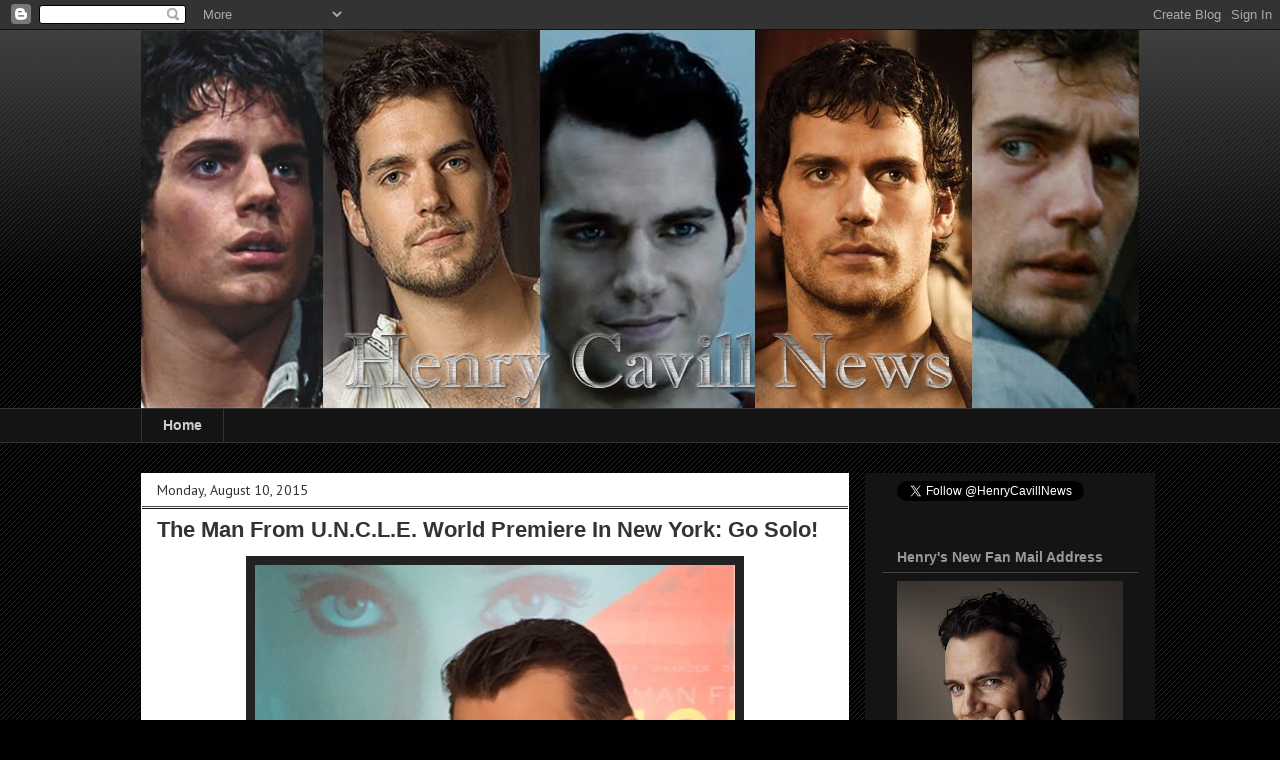

--- FILE ---
content_type: text/html; charset=UTF-8
request_url: http://www.henrycavillnews.com/2015/08/the-man-from-uncle-world-premiere-in.html?showComment=1439302203904
body_size: 30769
content:
<!DOCTYPE html>
<html class='v2' dir='ltr' lang='en'>
<head>
<link href='https://www.blogger.com/static/v1/widgets/335934321-css_bundle_v2.css' rel='stylesheet' type='text/css'/>
<meta content='width=1100' name='viewport'/>
<meta content='text/html; charset=UTF-8' http-equiv='Content-Type'/>
<meta content='blogger' name='generator'/>
<link href='http://www.henrycavillnews.com/favicon.ico' rel='icon' type='image/x-icon'/>
<link href='http://www.henrycavillnews.com/2015/08/the-man-from-uncle-world-premiere-in.html' rel='canonical'/>
<link rel="alternate" type="application/atom+xml" title="Henry Cavill News - Atom" href="http://www.henrycavillnews.com/feeds/posts/default" />
<link rel="alternate" type="application/rss+xml" title="Henry Cavill News - RSS" href="http://www.henrycavillnews.com/feeds/posts/default?alt=rss" />
<link rel="service.post" type="application/atom+xml" title="Henry Cavill News - Atom" href="https://www.blogger.com/feeds/2549520145667483004/posts/default" />

<link rel="alternate" type="application/atom+xml" title="Henry Cavill News - Atom" href="http://www.henrycavillnews.com/feeds/5460181148693966093/comments/default" />
<!--Can't find substitution for tag [blog.ieCssRetrofitLinks]-->
<link href='https://blogger.googleusercontent.com/img/b/R29vZ2xl/AVvXsEiUfWQa5X0O_DTSfEIR2CW4ilH0EVnWbKTnrx2gdwhVJxDi-bPnwdwh8C3PBWFbCXvxjIZ8eB0rtNBIMutlntahdt6HiUYhRok9zWeGjVN-JsZMZWSomJoPRulmXKt4HiUnrF924YXExJxO/s640/blogger-image--1692841766.jpg' rel='image_src'/>
<meta content='http://www.henrycavillnews.com/2015/08/the-man-from-uncle-world-premiere-in.html' property='og:url'/>
<meta content='The Man From U.N.C.L.E. World Premiere In New York: Go Solo!' property='og:title'/>
<meta content='' property='og:description'/>
<meta content='https://blogger.googleusercontent.com/img/b/R29vZ2xl/AVvXsEiUfWQa5X0O_DTSfEIR2CW4ilH0EVnWbKTnrx2gdwhVJxDi-bPnwdwh8C3PBWFbCXvxjIZ8eB0rtNBIMutlntahdt6HiUYhRok9zWeGjVN-JsZMZWSomJoPRulmXKt4HiUnrF924YXExJxO/w1200-h630-p-k-no-nu/blogger-image--1692841766.jpg' property='og:image'/>
<title>Henry Cavill News: The Man From U.N.C.L.E. World Premiere In New York: Go Solo!</title>
<style type='text/css'>@font-face{font-family:'Droid Sans';font-style:normal;font-weight:400;font-display:swap;src:url(//fonts.gstatic.com/s/droidsans/v19/SlGVmQWMvZQIdix7AFxXkHNSbRYXags.woff2)format('woff2');unicode-range:U+0000-00FF,U+0131,U+0152-0153,U+02BB-02BC,U+02C6,U+02DA,U+02DC,U+0304,U+0308,U+0329,U+2000-206F,U+20AC,U+2122,U+2191,U+2193,U+2212,U+2215,U+FEFF,U+FFFD;}@font-face{font-family:'PT Sans';font-style:normal;font-weight:400;font-display:swap;src:url(//fonts.gstatic.com/s/ptsans/v18/jizaRExUiTo99u79D0-ExcOPIDUg-g.woff2)format('woff2');unicode-range:U+0460-052F,U+1C80-1C8A,U+20B4,U+2DE0-2DFF,U+A640-A69F,U+FE2E-FE2F;}@font-face{font-family:'PT Sans';font-style:normal;font-weight:400;font-display:swap;src:url(//fonts.gstatic.com/s/ptsans/v18/jizaRExUiTo99u79D0aExcOPIDUg-g.woff2)format('woff2');unicode-range:U+0301,U+0400-045F,U+0490-0491,U+04B0-04B1,U+2116;}@font-face{font-family:'PT Sans';font-style:normal;font-weight:400;font-display:swap;src:url(//fonts.gstatic.com/s/ptsans/v18/jizaRExUiTo99u79D0yExcOPIDUg-g.woff2)format('woff2');unicode-range:U+0100-02BA,U+02BD-02C5,U+02C7-02CC,U+02CE-02D7,U+02DD-02FF,U+0304,U+0308,U+0329,U+1D00-1DBF,U+1E00-1E9F,U+1EF2-1EFF,U+2020,U+20A0-20AB,U+20AD-20C0,U+2113,U+2C60-2C7F,U+A720-A7FF;}@font-face{font-family:'PT Sans';font-style:normal;font-weight:400;font-display:swap;src:url(//fonts.gstatic.com/s/ptsans/v18/jizaRExUiTo99u79D0KExcOPIDU.woff2)format('woff2');unicode-range:U+0000-00FF,U+0131,U+0152-0153,U+02BB-02BC,U+02C6,U+02DA,U+02DC,U+0304,U+0308,U+0329,U+2000-206F,U+20AC,U+2122,U+2191,U+2193,U+2212,U+2215,U+FEFF,U+FFFD;}</style>
<style id='page-skin-1' type='text/css'><!--
/*
-----------------------------------------------
Blogger Template Style
Name:     Awesome Inc.
Designer: Tina Chen
URL:      tinachen.org
----------------------------------------------- */
/* Content
----------------------------------------------- */
body {
font: normal normal 13px Droid Sans;
color: #141414;
background: #000000 url(//www.blogblog.com/1kt/awesomeinc/body_background_dark.png) repeat scroll top left;
}
html body .content-outer {
min-width: 0;
max-width: 100%;
width: 100%;
}
a:link {
text-decoration: none;
color: #5086b8;
}
a:visited {
text-decoration: none;
color: #4c78a3;
}
a:hover {
text-decoration: underline;
color: #5086b8;
}
.body-fauxcolumn-outer .cap-top {
position: absolute;
z-index: 1;
height: 276px;
width: 100%;
background: transparent url(//www.blogblog.com/1kt/awesomeinc/body_gradient_dark.png) repeat-x scroll top left;
_background-image: none;
}
/* Columns
----------------------------------------------- */
.content-inner {
padding: 0;
}
.header-inner .section {
margin: 0 16px;
}
.tabs-inner .section {
margin: 0 16px;
}
.main-inner {
padding-top: 30px;
}
.main-inner .column-center-inner,
.main-inner .column-left-inner,
.main-inner .column-right-inner {
padding: 0 5px;
}
*+html body .main-inner .column-center-inner {
margin-top: -30px;
}
#layout .main-inner .column-center-inner {
margin-top: 0;
}
/* Header
----------------------------------------------- */
.header-outer {
margin: 0 0 0 0;
background: transparent none repeat scroll 0 0;
}
.Header h1 {
font: normal bold 40px Arial, Tahoma, Helvetica, FreeSans, sans-serif;
color: #141414;
text-shadow: 0 0 -1px #000000;
}
.Header h1 a {
color: #141414;
}
.Header .description {
font: normal normal 14px Arial, Tahoma, Helvetica, FreeSans, sans-serif;
color: #141414;
}
.header-inner .Header .titlewrapper,
.header-inner .Header .descriptionwrapper {
padding-left: 0;
padding-right: 0;
margin-bottom: 0;
}
.header-inner .Header .titlewrapper {
padding-top: 22px;
}
/* Tabs
----------------------------------------------- */
.tabs-outer {
overflow: hidden;
position: relative;
background: #141414 none repeat scroll 0 0;
}
#layout .tabs-outer {
overflow: visible;
}
.tabs-cap-top, .tabs-cap-bottom {
position: absolute;
width: 100%;
border-top: 1px solid #333333;
}
.tabs-cap-bottom {
bottom: 0;
}
.tabs-inner .widget li a {
display: inline-block;
margin: 0;
padding: .6em 1.5em;
font: normal bold 14px Arial, Tahoma, Helvetica, FreeSans, sans-serif;
color: #cccccc;
border-top: 1px solid #333333;
border-bottom: 1px solid #333333;
border-left: 1px solid #333333;
height: 16px;
line-height: 16px;
}
.tabs-inner .widget li:last-child a {
border-right: 1px solid #333333;
}
.tabs-inner .widget li.selected a, .tabs-inner .widget li a:hover {
background: #141414 none repeat-x scroll 0 -100px;
color: #cccccc;
}
/* Headings
----------------------------------------------- */
h2 {
font: normal bold 14px Arial, Tahoma, Helvetica, FreeSans, sans-serif;
color: #999999;
}
/* Widgets
----------------------------------------------- */
.main-inner .section {
margin: 0 27px;
padding: 0;
}
.main-inner .column-left-outer,
.main-inner .column-right-outer {
margin-top: 0;
}
#layout .main-inner .column-left-outer,
#layout .main-inner .column-right-outer {
margin-top: 0;
}
.main-inner .column-left-inner,
.main-inner .column-right-inner {
background: #141414 none repeat 0 0;
-moz-box-shadow: 0 0 0 rgba(0, 0, 0, .2);
-webkit-box-shadow: 0 0 0 rgba(0, 0, 0, .2);
-goog-ms-box-shadow: 0 0 0 rgba(0, 0, 0, .2);
box-shadow: 0 0 0 rgba(0, 0, 0, .2);
-moz-border-radius: 0;
-webkit-border-radius: 0;
-goog-ms-border-radius: 0;
border-radius: 0;
}
#layout .main-inner .column-left-inner,
#layout .main-inner .column-right-inner {
margin-top: 0;
}
.sidebar .widget {
font: normal normal 14px Arial, Tahoma, Helvetica, FreeSans, sans-serif;
color: #999999;
}
.sidebar .widget a:link {
color: #999999;
}
.sidebar .widget a:visited {
color: #4c78a3;
}
.sidebar .widget a:hover {
color: #5086b8;
}
.sidebar .widget h2 {
text-shadow: 0 0 -1px #000000;
}
.main-inner .widget {
background-color: #141414;
border: 1px solid #141414;
padding: 0 15px 15px;
margin: 20px -16px;
-moz-box-shadow: 0 0 0 rgba(0, 0, 0, .2);
-webkit-box-shadow: 0 0 0 rgba(0, 0, 0, .2);
-goog-ms-box-shadow: 0 0 0 rgba(0, 0, 0, .2);
box-shadow: 0 0 0 rgba(0, 0, 0, .2);
-moz-border-radius: 0;
-webkit-border-radius: 0;
-goog-ms-border-radius: 0;
border-radius: 0;
}
.main-inner .widget h2 {
margin: 0 -15px;
padding: .6em 15px .5em;
border-bottom: 1px solid #444444;
}
.footer-inner .widget h2 {
padding: 0 0 .4em;
border-bottom: 1px solid #444444;
}
.main-inner .widget h2 + div, .footer-inner .widget h2 + div {
border-top: 1px solid #141414;
padding-top: 8px;
}
.main-inner .widget .widget-content {
margin: 0 -15px;
padding: 7px 15px 0;
}
.main-inner .widget ul, .main-inner .widget #ArchiveList ul.flat {
margin: -8px -15px 0;
padding: 0;
list-style: none;
}
.main-inner .widget #ArchiveList {
margin: -8px 0 0;
}
.main-inner .widget ul li, .main-inner .widget #ArchiveList ul.flat li {
padding: .5em 15px;
text-indent: 0;
color: #999999;
border-top: 1px solid #141414;
border-bottom: 1px solid #444444;
}
.main-inner .widget #ArchiveList ul li {
padding-top: .25em;
padding-bottom: .25em;
}
.main-inner .widget ul li:first-child, .main-inner .widget #ArchiveList ul.flat li:first-child {
border-top: none;
}
.main-inner .widget ul li:last-child, .main-inner .widget #ArchiveList ul.flat li:last-child {
border-bottom: none;
}
.post-body {
position: relative;
}
.main-inner .widget .post-body ul {
padding: 0 2.5em;
margin: .5em 0;
list-style: disc;
}
.main-inner .widget .post-body ul li {
padding: 0.25em 0;
margin-bottom: .25em;
color: #141414;
border: none;
}
.footer-inner .widget ul {
padding: 0;
list-style: none;
}
.widget .zippy {
color: #999999;
}
/* Posts
----------------------------------------------- */
body .main-inner .Blog {
padding: 0;
margin-bottom: 1em;
background-color: transparent;
border: none;
-moz-box-shadow: 0 0 0 rgba(0, 0, 0, 0);
-webkit-box-shadow: 0 0 0 rgba(0, 0, 0, 0);
-goog-ms-box-shadow: 0 0 0 rgba(0, 0, 0, 0);
box-shadow: 0 0 0 rgba(0, 0, 0, 0);
}
.main-inner .section:last-child .Blog:last-child {
padding: 0;
margin-bottom: 1em;
}
.main-inner .widget h2.date-header {
margin: 0 -15px 1px;
padding: 0 0 0 0;
font: normal normal 14px PT Sans;
color: #333333;
background: transparent none no-repeat scroll top left;
border-top: 0 solid #444444;
border-bottom: 1px solid #444444;
-moz-border-radius-topleft: 0;
-moz-border-radius-topright: 0;
-webkit-border-top-left-radius: 0;
-webkit-border-top-right-radius: 0;
border-top-left-radius: 0;
border-top-right-radius: 0;
position: static;
bottom: 100%;
right: 15px;
text-shadow: 0 0 -1px #000000;
}
.main-inner .widget h2.date-header span {
font: normal normal 14px PT Sans;
display: block;
padding: .5em 15px;
border-left: 0 solid #444444;
border-right: 0 solid #444444;
}
.date-outer {
position: relative;
margin: 30px 0 20px;
padding: 0 15px;
background-color: #ffffff;
border: 1px solid #ffffff;
-moz-box-shadow: 0 0 0 rgba(0, 0, 0, .2);
-webkit-box-shadow: 0 0 0 rgba(0, 0, 0, .2);
-goog-ms-box-shadow: 0 0 0 rgba(0, 0, 0, .2);
box-shadow: 0 0 0 rgba(0, 0, 0, .2);
-moz-border-radius: 0;
-webkit-border-radius: 0;
-goog-ms-border-radius: 0;
border-radius: 0;
}
.date-outer:first-child {
margin-top: 0;
}
.date-outer:last-child {
margin-bottom: 20px;
-moz-border-radius-bottomleft: 0;
-moz-border-radius-bottomright: 0;
-webkit-border-bottom-left-radius: 0;
-webkit-border-bottom-right-radius: 0;
-goog-ms-border-bottom-left-radius: 0;
-goog-ms-border-bottom-right-radius: 0;
border-bottom-left-radius: 0;
border-bottom-right-radius: 0;
}
.date-posts {
margin: 0 -15px;
padding: 0 15px;
clear: both;
}
.post-outer, .inline-ad {
border-top: 1px solid #ffffff;
margin: 0 -15px;
padding: 15px 15px;
}
.post-outer {
padding-bottom: 10px;
}
.post-outer:first-child {
padding-top: 0;
border-top: none;
}
.post-outer:last-child, .inline-ad:last-child {
border-bottom: none;
}
.post-body {
position: relative;
}
.post-body img {
padding: 8px;
background: #222222;
border: 1px solid transparent;
-moz-box-shadow: 0 0 0 rgba(0, 0, 0, .2);
-webkit-box-shadow: 0 0 0 rgba(0, 0, 0, .2);
box-shadow: 0 0 0 rgba(0, 0, 0, .2);
-moz-border-radius: 0;
-webkit-border-radius: 0;
border-radius: 0;
}
h3.post-title, h4 {
font: normal bold 22px Arial, Tahoma, Helvetica, FreeSans, sans-serif;
color: #333333;
}
h3.post-title a {
font: normal bold 22px Arial, Tahoma, Helvetica, FreeSans, sans-serif;
color: #333333;
}
h3.post-title a:hover {
color: #5086b8;
text-decoration: underline;
}
.post-header {
margin: 0 0 1em;
}
.post-body {
line-height: 1.4;
}
.post-outer h2 {
color: #141414;
}
.post-footer {
margin: 1.5em 0 0;
}
#blog-pager {
padding: 15px;
font-size: 120%;
background-color: transparent;
border: 1px solid #141414;
-moz-box-shadow: 0 0 0 rgba(0, 0, 0, .2);
-webkit-box-shadow: 0 0 0 rgba(0, 0, 0, .2);
-goog-ms-box-shadow: 0 0 0 rgba(0, 0, 0, .2);
box-shadow: 0 0 0 rgba(0, 0, 0, .2);
-moz-border-radius: 0;
-webkit-border-radius: 0;
-goog-ms-border-radius: 0;
border-radius: 0;
-moz-border-radius-topleft: 0;
-moz-border-radius-topright: 0;
-webkit-border-top-left-radius: 0;
-webkit-border-top-right-radius: 0;
-goog-ms-border-top-left-radius: 0;
-goog-ms-border-top-right-radius: 0;
border-top-left-radius: 0;
border-top-right-radius-topright: 0;
margin-top: 1em;
}
.blog-feeds, .post-feeds {
margin: 1em 0;
text-align: center;
color: #333333;
}
.blog-feeds a, .post-feeds a {
color: #5086b8;
}
.blog-feeds a:visited, .post-feeds a:visited {
color: #3d85c6;
}
.blog-feeds a:hover, .post-feeds a:hover {
color: #3d85c6;
}
.post-outer .comments {
margin-top: 2em;
}
/* Comments
----------------------------------------------- */
.comments .comments-content .icon.blog-author {
background-repeat: no-repeat;
background-image: url([data-uri]);
}
.comments .comments-content .loadmore a {
border-top: 1px solid #333333;
border-bottom: 1px solid #333333;
}
.comments .continue {
border-top: 2px solid #333333;
}
/* Footer
----------------------------------------------- */
.footer-outer {
margin: -0 0 -1px;
padding: 0 0 0;
color: #4c78a3;
overflow: hidden;
}
.footer-fauxborder-left {
border-top: 1px solid #141414;
background: #141414 none repeat scroll 0 0;
-moz-box-shadow: 0 0 0 rgba(0, 0, 0, .2);
-webkit-box-shadow: 0 0 0 rgba(0, 0, 0, .2);
-goog-ms-box-shadow: 0 0 0 rgba(0, 0, 0, .2);
box-shadow: 0 0 0 rgba(0, 0, 0, .2);
margin: 0 -0;
}
/* Mobile
----------------------------------------------- */
body.mobile {
background-size: auto;
}
.mobile .body-fauxcolumn-outer {
background: transparent none repeat scroll top left;
}
*+html body.mobile .main-inner .column-center-inner {
margin-top: 0;
}
.mobile .main-inner .widget {
padding: 0 0 15px;
}
.mobile .main-inner .widget h2 + div,
.mobile .footer-inner .widget h2 + div {
border-top: none;
padding-top: 0;
}
.mobile .footer-inner .widget h2 {
padding: 0.5em 0;
border-bottom: none;
}
.mobile .main-inner .widget .widget-content {
margin: 0;
padding: 7px 0 0;
}
.mobile .main-inner .widget ul,
.mobile .main-inner .widget #ArchiveList ul.flat {
margin: 0 -15px 0;
}
.mobile .main-inner .widget h2.date-header {
right: 0;
}
.mobile .date-header span {
padding: 0.4em 0;
}
.mobile .date-outer:first-child {
margin-bottom: 0;
border: 1px solid #ffffff;
-moz-border-radius-topleft: 0;
-moz-border-radius-topright: 0;
-webkit-border-top-left-radius: 0;
-webkit-border-top-right-radius: 0;
-goog-ms-border-top-left-radius: 0;
-goog-ms-border-top-right-radius: 0;
border-top-left-radius: 0;
border-top-right-radius: 0;
}
.mobile .date-outer {
border-color: #ffffff;
border-width: 0 1px 1px;
}
.mobile .date-outer:last-child {
margin-bottom: 0;
}
.mobile .main-inner {
padding: 0;
}
.mobile .header-inner .section {
margin: 0;
}
.mobile .post-outer, .mobile .inline-ad {
padding: 5px 0;
}
.mobile .tabs-inner .section {
margin: 0 10px;
}
.mobile .main-inner .widget h2 {
margin: 0;
padding: 0;
}
.mobile .main-inner .widget h2.date-header span {
padding: 0;
}
.mobile .main-inner .widget .widget-content {
margin: 0;
padding: 7px 0 0;
}
.mobile #blog-pager {
border: 1px solid transparent;
background: #141414 none repeat scroll 0 0;
}
.mobile .main-inner .column-left-inner,
.mobile .main-inner .column-right-inner {
background: #141414 none repeat 0 0;
-moz-box-shadow: none;
-webkit-box-shadow: none;
-goog-ms-box-shadow: none;
box-shadow: none;
}
.mobile .date-posts {
margin: 0;
padding: 0;
}
.mobile .footer-fauxborder-left {
margin: 0;
border-top: inherit;
}
.mobile .main-inner .section:last-child .Blog:last-child {
margin-bottom: 0;
}
.mobile-index-contents {
color: #141414;
}
.mobile .mobile-link-button {
background: #5086b8 none repeat scroll 0 0;
}
.mobile-link-button a:link, .mobile-link-button a:visited {
color: #ffffff;
}
.mobile .tabs-inner .PageList .widget-content {
background: transparent;
border-top: 1px solid;
border-color: #333333;
color: #cccccc;
}
.mobile .tabs-inner .PageList .widget-content .pagelist-arrow {
border-left: 1px solid #333333;
}

--></style>
<style id='template-skin-1' type='text/css'><!--
body {
min-width: 1030px;
}
.content-outer, .content-fauxcolumn-outer, .region-inner {
min-width: 1030px;
max-width: 1030px;
_width: 1030px;
}
.main-inner .columns {
padding-left: 0px;
padding-right: 290px;
}
.main-inner .fauxcolumn-center-outer {
left: 0px;
right: 290px;
/* IE6 does not respect left and right together */
_width: expression(this.parentNode.offsetWidth -
parseInt("0px") -
parseInt("290px") + 'px');
}
.main-inner .fauxcolumn-left-outer {
width: 0px;
}
.main-inner .fauxcolumn-right-outer {
width: 290px;
}
.main-inner .column-left-outer {
width: 0px;
right: 100%;
margin-left: -0px;
}
.main-inner .column-right-outer {
width: 290px;
margin-right: -290px;
}
#layout {
min-width: 0;
}
#layout .content-outer {
min-width: 0;
width: 800px;
}
#layout .region-inner {
min-width: 0;
width: auto;
}
body#layout div.add_widget {
padding: 8px;
}
body#layout div.add_widget a {
margin-left: 32px;
}
--></style>
<link href='https://www.blogger.com/dyn-css/authorization.css?targetBlogID=2549520145667483004&amp;zx=b0cb5ce4-15ae-42b0-a9ac-8f8a9f9bd801' media='none' onload='if(media!=&#39;all&#39;)media=&#39;all&#39;' rel='stylesheet'/><noscript><link href='https://www.blogger.com/dyn-css/authorization.css?targetBlogID=2549520145667483004&amp;zx=b0cb5ce4-15ae-42b0-a9ac-8f8a9f9bd801' rel='stylesheet'/></noscript>
<meta name='google-adsense-platform-account' content='ca-host-pub-1556223355139109'/>
<meta name='google-adsense-platform-domain' content='blogspot.com'/>

</head>
<body class='loading variant-dark'>
<div class='navbar section' id='navbar' name='Navbar'><div class='widget Navbar' data-version='1' id='Navbar1'><script type="text/javascript">
    function setAttributeOnload(object, attribute, val) {
      if(window.addEventListener) {
        window.addEventListener('load',
          function(){ object[attribute] = val; }, false);
      } else {
        window.attachEvent('onload', function(){ object[attribute] = val; });
      }
    }
  </script>
<div id="navbar-iframe-container"></div>
<script type="text/javascript" src="https://apis.google.com/js/platform.js"></script>
<script type="text/javascript">
      gapi.load("gapi.iframes:gapi.iframes.style.bubble", function() {
        if (gapi.iframes && gapi.iframes.getContext) {
          gapi.iframes.getContext().openChild({
              url: 'https://www.blogger.com/navbar/2549520145667483004?po\x3d5460181148693966093\x26origin\x3dhttp://www.henrycavillnews.com',
              where: document.getElementById("navbar-iframe-container"),
              id: "navbar-iframe"
          });
        }
      });
    </script><script type="text/javascript">
(function() {
var script = document.createElement('script');
script.type = 'text/javascript';
script.src = '//pagead2.googlesyndication.com/pagead/js/google_top_exp.js';
var head = document.getElementsByTagName('head')[0];
if (head) {
head.appendChild(script);
}})();
</script>
</div></div>
<div class='body-fauxcolumns'>
<div class='fauxcolumn-outer body-fauxcolumn-outer'>
<div class='cap-top'>
<div class='cap-left'></div>
<div class='cap-right'></div>
</div>
<div class='fauxborder-left'>
<div class='fauxborder-right'></div>
<div class='fauxcolumn-inner'>
</div>
</div>
<div class='cap-bottom'>
<div class='cap-left'></div>
<div class='cap-right'></div>
</div>
</div>
</div>
<div class='content'>
<div class='content-fauxcolumns'>
<div class='fauxcolumn-outer content-fauxcolumn-outer'>
<div class='cap-top'>
<div class='cap-left'></div>
<div class='cap-right'></div>
</div>
<div class='fauxborder-left'>
<div class='fauxborder-right'></div>
<div class='fauxcolumn-inner'>
</div>
</div>
<div class='cap-bottom'>
<div class='cap-left'></div>
<div class='cap-right'></div>
</div>
</div>
</div>
<div class='content-outer'>
<div class='content-cap-top cap-top'>
<div class='cap-left'></div>
<div class='cap-right'></div>
</div>
<div class='fauxborder-left content-fauxborder-left'>
<div class='fauxborder-right content-fauxborder-right'></div>
<div class='content-inner'>
<header>
<div class='header-outer'>
<div class='header-cap-top cap-top'>
<div class='cap-left'></div>
<div class='cap-right'></div>
</div>
<div class='fauxborder-left header-fauxborder-left'>
<div class='fauxborder-right header-fauxborder-right'></div>
<div class='region-inner header-inner'>
<div class='header section' id='header' name='Header'><div class='widget Header' data-version='1' id='Header1'>
<div id='header-inner'>
<a href='http://www.henrycavillnews.com/' style='display: block'>
<img alt='Henry Cavill News' height='378px; ' id='Header1_headerimg' src='https://blogger.googleusercontent.com/img/b/R29vZ2xl/AVvXsEjN-OYbayLyzFubSmpcW-rdg7b8YgM8EsNhqPM0M2ldsLU6lck6i0Zobi0QBuoHLKsMDJpQm1WMeNwEEWC5nT1lXgq2ztBKGRM5c6SOEc-wueavieq1GDVD-c-AJhYG6PKaknqkjcVwAf1B/s1600/hcn.jpg' style='display: block' width='1000px; '/>
</a>
</div>
</div></div>
</div>
</div>
<div class='header-cap-bottom cap-bottom'>
<div class='cap-left'></div>
<div class='cap-right'></div>
</div>
</div>
</header>
<div class='tabs-outer'>
<div class='tabs-cap-top cap-top'>
<div class='cap-left'></div>
<div class='cap-right'></div>
</div>
<div class='fauxborder-left tabs-fauxborder-left'>
<div class='fauxborder-right tabs-fauxborder-right'></div>
<div class='region-inner tabs-inner'>
<div class='tabs section' id='crosscol' name='Cross-Column'><div class='widget PageList' data-version='1' id='PageList1'>
<h2>Picture Gallery</h2>
<div class='widget-content'>
<ul>
<li>
<a href='http://www.henrycavillnews.com/'>Home</a>
</li>
</ul>
<div class='clear'></div>
</div>
</div></div>
<div class='tabs no-items section' id='crosscol-overflow' name='Cross-Column 2'></div>
</div>
</div>
<div class='tabs-cap-bottom cap-bottom'>
<div class='cap-left'></div>
<div class='cap-right'></div>
</div>
</div>
<div class='main-outer'>
<div class='main-cap-top cap-top'>
<div class='cap-left'></div>
<div class='cap-right'></div>
</div>
<div class='fauxborder-left main-fauxborder-left'>
<div class='fauxborder-right main-fauxborder-right'></div>
<div class='region-inner main-inner'>
<div class='columns fauxcolumns'>
<div class='fauxcolumn-outer fauxcolumn-center-outer'>
<div class='cap-top'>
<div class='cap-left'></div>
<div class='cap-right'></div>
</div>
<div class='fauxborder-left'>
<div class='fauxborder-right'></div>
<div class='fauxcolumn-inner'>
</div>
</div>
<div class='cap-bottom'>
<div class='cap-left'></div>
<div class='cap-right'></div>
</div>
</div>
<div class='fauxcolumn-outer fauxcolumn-left-outer'>
<div class='cap-top'>
<div class='cap-left'></div>
<div class='cap-right'></div>
</div>
<div class='fauxborder-left'>
<div class='fauxborder-right'></div>
<div class='fauxcolumn-inner'>
</div>
</div>
<div class='cap-bottom'>
<div class='cap-left'></div>
<div class='cap-right'></div>
</div>
</div>
<div class='fauxcolumn-outer fauxcolumn-right-outer'>
<div class='cap-top'>
<div class='cap-left'></div>
<div class='cap-right'></div>
</div>
<div class='fauxborder-left'>
<div class='fauxborder-right'></div>
<div class='fauxcolumn-inner'>
</div>
</div>
<div class='cap-bottom'>
<div class='cap-left'></div>
<div class='cap-right'></div>
</div>
</div>
<!-- corrects IE6 width calculation -->
<div class='columns-inner'>
<div class='column-center-outer'>
<div class='column-center-inner'>
<div class='main section' id='main' name='Main'><div class='widget Blog' data-version='1' id='Blog1'>
<div class='blog-posts hfeed'>

          <div class="date-outer">
        
<h2 class='date-header'><span>Monday, August 10, 2015</span></h2>

          <div class="date-posts">
        
<div class='post-outer'>
<div class='post hentry uncustomized-post-template' itemprop='blogPost' itemscope='itemscope' itemtype='http://schema.org/BlogPosting'>
<meta content='https://blogger.googleusercontent.com/img/b/R29vZ2xl/AVvXsEiUfWQa5X0O_DTSfEIR2CW4ilH0EVnWbKTnrx2gdwhVJxDi-bPnwdwh8C3PBWFbCXvxjIZ8eB0rtNBIMutlntahdt6HiUYhRok9zWeGjVN-JsZMZWSomJoPRulmXKt4HiUnrF924YXExJxO/s640/blogger-image--1692841766.jpg' itemprop='image_url'/>
<meta content='2549520145667483004' itemprop='blogId'/>
<meta content='5460181148693966093' itemprop='postId'/>
<a name='5460181148693966093'></a>
<h3 class='post-title entry-title' itemprop='name'>
The Man From U.N.C.L.E. World Premiere In New York: Go Solo!
</h3>
<div class='post-header'>
<div class='post-header-line-1'></div>
</div>
<div class='post-body entry-content' id='post-body-5460181148693966093' itemprop='description articleBody'>
<div class="separator" style="clear: both; text-align: center;">
</div>
<div class="separator" style="clear: both; text-align: center;">
</div>
<div style="text-align: center;">
<a href="https://blogger.googleusercontent.com/img/b/R29vZ2xl/AVvXsEiUfWQa5X0O_DTSfEIR2CW4ilH0EVnWbKTnrx2gdwhVJxDi-bPnwdwh8C3PBWFbCXvxjIZ8eB0rtNBIMutlntahdt6HiUYhRok9zWeGjVN-JsZMZWSomJoPRulmXKt4HiUnrF924YXExJxO/s640/blogger-image--1692841766.jpg" imageanchor="1" style="margin-left: 1em; margin-right: 1em;"><img border="0" height="640" src="https://blogger.googleusercontent.com/img/b/R29vZ2xl/AVvXsEiUfWQa5X0O_DTSfEIR2CW4ilH0EVnWbKTnrx2gdwhVJxDi-bPnwdwh8C3PBWFbCXvxjIZ8eB0rtNBIMutlntahdt6HiUYhRok9zWeGjVN-JsZMZWSomJoPRulmXKt4HiUnrF924YXExJxO/s640/blogger-image--1692841766.jpg" width="480" /></a>
<br />
<br />
<div style="text-align: left;">
Henry looked every bit the dashing spy, as he hit the red carpet for the world premiere of <b>The Man from U.N.C.L.E.</b> in New York City. Here's a first look, much more ahead including our interview with him. Congratulations Henry!<br />
<blockquote class="twitter-tweet" lang="en-gb">
<div dir="ltr" lang="en">
On the red carpet at the world premiere of <a href="https://twitter.com/ManFromUNCLE">@ManFromUNCLE</a>. Waiting for Solo! 💫 <a href="https://twitter.com/hashtag/HenryCavill?src=hash">#HenryCavill</a> <a href="http://t.co/jqGA8hHKdH">pic.twitter.com/jqGA8hHKdH</a></div>
&#8212; Henry Cavill News (@HenryCavillNews) <a href="https://twitter.com/HenryCavillNews/status/630858219758469121">August 10, 2015</a></blockquote>
<br />
<blockquote class="instagram-media" data-instgrm-captioned="" data-instgrm-version="4" style="background: #FFF; border-radius: 3px; border: 0; box-shadow: 0 0 1px 0 rgba(0,0,0,0.5),0 1px 10px 0 rgba(0,0,0,0.15); margin: 1px; max-width: 658px; padding: 0; width: -webkit-calc(100% - 2px); width: 99.375%; width: calc(100% - 2px);">
<div style="padding: 8px;">
<div style="background: #F8F8F8; line-height: 0; margin-top: 40px; padding: 50% 0; text-align: center; width: 100%;">
<div style="background: url(data:image/png; display: block; height: 44px; margin: 0 auto -44px; position: relative; top: -22px; width: 44px;">
</div>
</div>
<div style="margin: 8px 0 0 0; padding: 0 4px;">
<a href="https://instagram.com/p/6OCy3NBstt/" style="color: black; font-family: Arial,sans-serif; font-size: 14px; font-style: normal; font-weight: normal; line-height: 17px; text-decoration: none; word-wrap: break-word;" target="_top">And so it begins! @themanfromUNCLE</a></div>
<div style="color: #c9c8cd; font-family: Arial,sans-serif; font-size: 14px; line-height: 17px; margin-bottom: 0; margin-top: 8px; overflow: hidden; padding: 8px 0 7px; text-align: center; text-overflow: ellipsis; white-space: nowrap;">
A video posted by Charlie Cavill (@charlescavill) on <time datetime="2015-08-10T22:21:40+00:00" style="font-family: Arial,sans-serif; font-size: 14px; line-height: 17px;">Aug 10, 2015 at 3:21pm PDT</time></div>
</div>
</blockquote>
<br />
<blockquote class="twitter-tweet" lang="en-gb">
<div dir="ltr" lang="en">
<a href="https://twitter.com/HackedOffHugh">@HackedOffHugh</a> , <a href="https://twitter.com/hashtag/HenryCavill?src=hash">#HenryCavill</a> Arnie Hammer and Elizabeth Debicki arrive in NYC for <a href="https://twitter.com/ManFromUNCLE">@ManFromUNCLE</a> Premiere <a href="http://t.co/NTrhNtseNd">pic.twitter.com/NTrhNtseNd</a></div>
&#8212; Sutton Special Risk (@SuttonRisk) <a href="https://twitter.com/SuttonRisk/status/630882042759225345">August 10, 2015</a></blockquote>
<br />
<div class="separator" style="clear: both; text-align: center;">
<a href="https://blogger.googleusercontent.com/img/b/R29vZ2xl/AVvXsEhryLH8aLiw9g5vCWWGsRfI03w3DyIFjvvIT5kjxFfGjhwd4NlTEesQiXZEcXJJCSb1mur8O5QsvuTv2KTabVri6pZY3foJggI46riFySJeJ7ECtcMOzRJD0b4lSn-P3GMx12dujgY0DEP4/s1600/11217821_695399160566030_5359374134133857514_n.jpg" imageanchor="1" style="margin-left: 1em; margin-right: 1em;"><img border="0" src="https://blogger.googleusercontent.com/img/b/R29vZ2xl/AVvXsEhryLH8aLiw9g5vCWWGsRfI03w3DyIFjvvIT5kjxFfGjhwd4NlTEesQiXZEcXJJCSb1mur8O5QsvuTv2KTabVri6pZY3foJggI46riFySJeJ7ECtcMOzRJD0b4lSn-P3GMx12dujgY0DEP4/s1600/11217821_695399160566030_5359374134133857514_n.jpg" /></a></div>
<div style="text-align: center;">
via cmarasigan</div>
<br />
<blockquote class="instagram-media" data-instgrm-captioned="" data-instgrm-version="4" style="background: #FFF; border-radius: 3px; border: 0; box-shadow: 0 0 1px 0 rgba(0,0,0,0.5),0 1px 10px 0 rgba(0,0,0,0.15); margin: 1px; max-width: 658px; padding: 0; width: -webkit-calc(100% - 2px); width: 99.375%; width: calc(100% - 2px);">
<div style="padding: 8px;">
<div style="background: #F8F8F8; line-height: 0; margin-top: 40px; padding: 50% 0; text-align: center; width: 100%;">
<div style="background: url(data:image/png; display: block; height: 44px; margin: 0 auto -44px; position: relative; top: -22px; width: 44px;">
</div>
</div>
<div style="margin: 8px 0 0 0; padding: 0 4px;">
<a href="https://instagram.com/p/6OiIX8qCFy/" style="color: black; font-family: Arial,sans-serif; font-size: 14px; font-style: normal; font-weight: normal; line-height: 17px; text-decoration: none; word-wrap: break-word;" target="_top">#henrycavill at #manfromuncle premiere!</a></div>
<div style="color: #c9c8cd; font-family: Arial,sans-serif; font-size: 14px; line-height: 17px; margin-bottom: 0; margin-top: 8px; overflow: hidden; padding: 8px 0 7px; text-align: center; text-overflow: ellipsis; white-space: nowrap;">
A photo posted by stephaniedadamo (@stephaniedadamo) on <time datetime="2015-08-11T02:55:29+00:00" style="font-family: Arial,sans-serif; font-size: 14px; line-height: 17px;">Aug 10, 2015 at 7:55pm PDT</time></div>
</div>
</blockquote>
<br />
<br />
<blockquote class="twitter-tweet" lang="en-gb">
<div dir="ltr" lang="en">
Surprised I got this shot of Henry Cavill with everyone trying to get stuff signed. He's a handsome man. <a href="http://t.co/ymdzI5DQ00">pic.twitter.com/ymdzI5DQ00</a></div>
&#8212; Andy Breeding (@Andyb0y) <a href="https://twitter.com/Andyb0y/status/630943842829795329">August 11, 2015</a></blockquote>
<br />
<blockquote class="twitter-tweet" lang="en-gb">
<div dir="ltr" lang="en">
There&#8217;s no premiere without the CIA&#8217;s finest, agent Napoleon Solo himself, <a href="https://twitter.com/hashtag/HenryCavill?src=hash">#HenryCavill</a>. <a href="https://twitter.com/hashtag/ManFromUNCLE?src=hash">#ManFromUNCLE</a> <a href="http://t.co/aaex9bqC0c">pic.twitter.com/aaex9bqC0c</a></div>
&#8212; The Man From UNCLE (@ManFromUNCLE) <a href="https://twitter.com/ManFromUNCLE/status/630872198375313408">August 10, 2015</a></blockquote>
<br />
<br />
<blockquote class="instagram-media" data-instgrm-captioned="" data-instgrm-version="4" style="background: #FFF; border-radius: 3px; border: 0; box-shadow: 0 0 1px 0 rgba(0,0,0,0.5),0 1px 10px 0 rgba(0,0,0,0.15); margin: 1px; max-width: 658px; padding: 0; width: -webkit-calc(100% - 2px); width: 99.375%; width: calc(100% - 2px);">
<div style="padding: 8px;">
<div style="background: #F8F8F8; line-height: 0; margin-top: 40px; padding: 50% 0; text-align: center; width: 100%;">
<div style="background: url(data:image/png; display: block; height: 44px; margin: 0 auto -44px; position: relative; top: -22px; width: 44px;">
</div>
</div>
<div style="margin: 8px 0 0 0; padding: 0 4px;">
<a href="https://instagram.com/p/6ODyidhsvX/" style="color: black; font-family: Arial,sans-serif; font-size: 14px; font-style: normal; font-weight: normal; line-height: 17px; text-decoration: none; word-wrap: break-word;" target="_top">Working the carpet! @themanfromUNCLE</a></div>
<div style="color: #c9c8cd; font-family: Arial,sans-serif; font-size: 14px; line-height: 17px; margin-bottom: 0; margin-top: 8px; overflow: hidden; padding: 8px 0 7px; text-align: center; text-overflow: ellipsis; white-space: nowrap;">
A photo posted by Charlie Cavill (@charlescavill) on <time datetime="2015-08-10T22:30:22+00:00" style="font-family: Arial,sans-serif; font-size: 14px; line-height: 17px;">Aug 10, 2015 at 3:30pm PDT</time></div>
</div>
</blockquote>
</div>
</div>
<blockquote class="twitter-tweet" lang="en-gb">
<div dir="ltr" lang="en">
First look at Henry Cavill on the red carpet at the world premiere of <a href="https://twitter.com/ManFromUNCLE">@ManFromUNCLE</a> <a href="http://t.co/qh9fYlflWh">pic.twitter.com/qh9fYlflWh</a></div>
&#8212; Henry Cavill News (@HenryCavillNews) <a href="https://twitter.com/HenryCavillNews/status/630872450520248321">August 10, 2015</a></blockquote>
<br />
<blockquote class="instagram-media" data-instgrm-captioned="" data-instgrm-version="4" style="background: #FFF; border-radius: 3px; border: 0; box-shadow: 0 0 1px 0 rgba(0,0,0,0.5),0 1px 10px 0 rgba(0,0,0,0.15); margin: 1px; max-width: 658px; padding: 0; width: -webkit-calc(100% - 2px); width: 99.375%; width: calc(100% - 2px);">
<div style="padding: 8px;">
<div style="background: #F8F8F8; line-height: 0; margin-top: 40px; padding: 50% 0; text-align: center; width: 100%;">
<div style="background: url(data:image/png; display: block; height: 44px; margin: 0 auto -44px; position: relative; top: -22px; width: 44px;">
</div>
</div>
<div style="margin: 8px 0 0 0; padding: 0 4px;">
<a href="https://instagram.com/p/6OMlgMgY-M/" style="color: black; font-family: Arial,sans-serif; font-size: 14px; font-style: normal; font-weight: normal; line-height: 17px; text-decoration: none; word-wrap: break-word;" target="_top">The ever so handsome #henrycavill tonight #mancrushmonday #manfromuncle premiere</a></div>
<div style="color: #c9c8cd; font-family: Arial,sans-serif; font-size: 14px; line-height: 17px; margin-bottom: 0; margin-top: 8px; overflow: hidden; padding: 8px 0 7px; text-align: center; text-overflow: ellipsis; white-space: nowrap;">
A photo posted by Tara Bernie (@tarabernie) on <time datetime="2015-08-10T23:47:14+00:00" style="font-family: Arial,sans-serif; font-size: 14px; line-height: 17px;">Aug 10, 2015 at 4:47pm PDT</time></div>
</div>
</blockquote>
<script async="" defer="" src="//platform.instagram.com/en_US/embeds.js"></script>

<br />
<br />
<blockquote class="twitter-tweet" lang="en-gb">
<div dir="ltr" lang="en">
The cast of The <a href="https://twitter.com/ManFromUNCLE">@ManFromUNCLE</a> serving FACE tonight at the premiere 😍 <a href="http://t.co/Kfwaebz2SK">pic.twitter.com/Kfwaebz2SK</a></div>
&#8212; VH1 Celebrity (@VH1Celebrity) <a href="https://twitter.com/VH1Celebrity/status/630881043478900737">August 10, 2015</a></blockquote>
<br />
<blockquote class="twitter-tweet" lang="en-gb">
<div dir="ltr" lang="en">
Henry Cavill wore a <a href="https://twitter.com/hashtag/Dunhill?src=hash">#Dunhill</a> three piece suit at the NYC premiere of <a href="https://twitter.com/hashtag/ManFromUNCLE?src=hash">#ManFromUNCLE</a> tonight. <a href="http://t.co/QoDetzNBjl">pic.twitter.com/QoDetzNBjl</a></div>
&#8212; The Fashion Court (@TheFashionCourt) <a href="https://twitter.com/TheFashionCourt/status/630949993571065856">August 11, 2015</a></blockquote>
<script async="" charset="utf-8" src="//platform.twitter.com/widgets.js"></script>

<br />
<br />
<blockquote class="instagram-media" data-instgrm-captioned="" data-instgrm-version="4" style="background: #FFF; border-radius: 3px; border: 0; box-shadow: 0 0 1px 0 rgba(0,0,0,0.5),0 1px 10px 0 rgba(0,0,0,0.15); margin: 1px; max-width: 658px; padding: 0; width: -webkit-calc(100% - 2px); width: 99.375%; width: calc(100% - 2px);">
<div style="padding: 8px;">
<div style="background: #F8F8F8; line-height: 0; margin-top: 40px; padding: 50% 0; text-align: center; width: 100%;">
<div style="background: url(data:image/png; display: block; height: 44px; margin: 0 auto -44px; position: relative; top: -22px; width: 44px;">
</div>
</div>
<div style="margin: 8px 0 0 0; padding: 0 4px;">
<a href="https://instagram.com/p/6OOcxQAYyF/" style="color: black; font-family: Arial,sans-serif; font-size: 14px; font-style: normal; font-weight: normal; line-height: 17px; text-decoration: none; word-wrap: break-word;" target="_top">Handsome&#10004;&#65039;English&#10004;&#65039;Smartly dressed&#10004;&#65039;Extremely gracious&#10004;&#65039;#henrycavill 💯#manfromuncle #mancrushmonday #nyc #premiere</a></div>
<div style="color: #c9c8cd; font-family: Arial,sans-serif; font-size: 14px; line-height: 17px; margin-bottom: 0; margin-top: 8px; overflow: hidden; padding: 8px 0 7px; text-align: center; text-overflow: ellipsis; white-space: nowrap;">
A photo posted by Tara Bernie (@tarabernie) on <time datetime="2015-08-11T00:03:31+00:00" style="font-family: Arial,sans-serif; font-size: 14px; line-height: 17px;">Aug 10, 2015 at 5:03pm PDT</time></div>
</div>
</blockquote>
<br />
<blockquote class="twitter-tweet" lang="en-gb">
<div dir="ltr" lang="en">
Henry Cavill side by side on the red carpet at the <a href="https://twitter.com/ManFromUNCLE">@ManFromUNCLE</a> premiere in NYC <a href="http://t.co/clMtgLVNyJ">pic.twitter.com/clMtgLVNyJ</a></div>
&#8212; Henry Cavill News (@HenryCavillNews) <a href="https://twitter.com/HenryCavillNews/status/630884421202280448">August 10, 2015</a></blockquote>
<br />
<div class="separator" style="clear: both; text-align: center;">
<a href="https://blogger.googleusercontent.com/img/b/R29vZ2xl/AVvXsEhT4ojAZT3lumr8ZrzwRD3MCX5RjayT7Esx-x4Cbw1ksUDxtduyGjWc1HwyfhGVOS1Jn9wqxc4ISbSQOQdAw7dYSKwdeGtHNKBELoZC67EwEyg9_2A3TQWvoCO54bB7H4AyfzTmE5UqUcbF/s1600/11880588_695410927231520_6205448257661415186_n.jpg" imageanchor="1" style="margin-left: 1em; margin-right: 1em;"><img border="0" src="https://blogger.googleusercontent.com/img/b/R29vZ2xl/AVvXsEhT4ojAZT3lumr8ZrzwRD3MCX5RjayT7Esx-x4Cbw1ksUDxtduyGjWc1HwyfhGVOS1Jn9wqxc4ISbSQOQdAw7dYSKwdeGtHNKBELoZC67EwEyg9_2A3TQWvoCO54bB7H4AyfzTmE5UqUcbF/s1600/11880588_695410927231520_6205448257661415186_n.jpg" /></a></div>
<br />
<blockquote class="twitter-tweet" lang="en-gb">
<div dir="ltr" lang="en">
Just met Henry Cavill and what a gentlemen he is. <a href="https://twitter.com/hashtag/themanfromuncle?src=hash">#themanfromuncle</a> <a href="https://twitter.com/hashtag/nypremiere?src=hash">#nypremiere</a> <a href="https://twitter.com/hashtag/superman?src=hash">#superman</a> <a href="https://t.co/SiBqnU6ZeO">https://t.co/SiBqnU6ZeO</a></div>
&#8212; Paola Massiel (@_PaolaMassiel) <a href="https://twitter.com/_PaolaMassiel/status/630885875078008832">August 10, 2015</a></blockquote>
<br />
<blockquote class="twitter-tweet" lang="en-gb">
<div dir="ltr" lang="en">
More of a sniffly Henry Cavill at the NYC premiere of <a href="https://twitter.com/ManFromUNCLE">@ManFromUNCLE</a>. He told us he was a little bit under t/weather. <a href="http://t.co/XJ5tiDoMCG">pic.twitter.com/XJ5tiDoMCG</a></div>
&#8212; Henry Cavill News (@HenryCavillNews) <a href="https://twitter.com/HenryCavillNews/status/630885750452682756">August 10, 2015</a></blockquote>
<br />
<blockquote class="instagram-media" data-instgrm-captioned="" data-instgrm-version="4" style="background: #FFF; border-radius: 3px; border: 0; box-shadow: 0 0 1px 0 rgba(0,0,0,0.5),0 1px 10px 0 rgba(0,0,0,0.15); margin: 1px; max-width: 658px; padding: 0; width: -webkit-calc(100% - 2px); width: 99.375%; width: calc(100% - 2px);">
<div style="padding: 8px;">
<div style="background: #F8F8F8; line-height: 0; margin-top: 40px; padding: 50% 0; text-align: center; width: 100%;">
<div style="background: url(data:image/png; display: block; height: 44px; margin: 0 auto -44px; position: relative; top: -22px; width: 44px;">
</div>
</div>
<div style="margin: 8px 0 0 0; padding: 0 4px;">
<a href="https://instagram.com/p/6OHoagL6NW/" style="color: black; font-family: Arial,sans-serif; font-size: 14px; font-style: normal; font-weight: normal; line-height: 17px; text-decoration: none; word-wrap: break-word;" target="_top">Brad Pitt who? #henrycavill is just drop dead gorgeous  #themanfromuncle</a></div>
<div style="color: #c9c8cd; font-family: Arial,sans-serif; font-size: 14px; line-height: 17px; margin-bottom: 0; margin-top: 8px; overflow: hidden; padding: 8px 0 7px; text-align: center; text-overflow: ellipsis; white-space: nowrap;">
A photo posted by Mara (@marasiegler) on <time datetime="2015-08-10T23:03:56+00:00" style="font-family: Arial,sans-serif; font-size: 14px; line-height: 17px;">Aug 10, 2015 at 4:03pm PDT</time></div>
</div>
</blockquote>
<script async="" defer="" src="//platform.instagram.com/en_US/embeds.js"></script>

<br />
<script async="" charset="utf-8" src="//platform.twitter.com/widgets.js"></script>

<br />
<blockquote class="twitter-tweet" lang="en-gb">
<div dir="ltr" lang="en">
Henry Cavill looking as handsome as ever, right before he kissed the reporter interviewing him 😘 <a href="https://twitter.com/hashtag/LuckyPress?src=hash">#LuckyPress</a> <a href="http://t.co/hIJlxKtGOM">pic.twitter.com/hIJlxKtGOM</a></div>
&#8212; Henry Cavill News (@HenryCavillNews) <a href="https://twitter.com/HenryCavillNews/status/630888015825666048">August 10, 2015</a></blockquote>
<br />
<blockquote class="instagram-media" data-instgrm-captioned="" data-instgrm-version="4" style="background: #FFF; border-radius: 3px; border: 0; box-shadow: 0 0 1px 0 rgba(0,0,0,0.5),0 1px 10px 0 rgba(0,0,0,0.15); margin: 1px; max-width: 658px; padding: 0; width: -webkit-calc(100% - 2px); width: 99.375%; width: calc(100% - 2px);">
<div style="padding: 8px;">
<div style="background: #F8F8F8; line-height: 0; margin-top: 40px; padding: 50% 0; text-align: center; width: 100%;">
<div style="background: url(data:image/png; display: block; height: 44px; margin: 0 auto -44px; position: relative; top: -22px; width: 44px;">
</div>
</div>
<div style="margin: 8px 0 0 0; padding: 0 4px;">
<a href="https://instagram.com/p/6OVdJaAY-k/" style="color: black; font-family: Arial,sans-serif; font-size: 14px; font-style: normal; font-weight: normal; line-height: 17px; text-decoration: none; word-wrap: break-word;" target="_top">Happiness is when #henrycavill asks you to take a picture. #manfromuncle thanks @ajcalloway</a></div>
<div style="color: #c9c8cd; font-family: Arial,sans-serif; font-size: 14px; line-height: 17px; margin-bottom: 0; margin-top: 8px; overflow: hidden; padding: 8px 0 7px; text-align: center; text-overflow: ellipsis; white-space: nowrap;">
A photo posted by Tara Bernie (@tarabernie) on <time datetime="2015-08-11T01:04:44+00:00" style="font-family: Arial,sans-serif; font-size: 14px; line-height: 17px;">Aug 10, 2015 at 6:04pm PDT</time></div>
</div>
</blockquote>
<br />
<br />
<blockquote class="twitter-tweet" lang="en-gb">
<div dir="ltr" lang="en">
'The Man From U.N.C.L.E.' New York Premiere - Inside Arrivals (10-8-2015) <a href="https://twitter.com/hashtag/HenryCavill?src=hash">#HenryCavill</a> <a href="https://twitter.com/hashtag/ManFromUNCLE?src=hash">#ManFromUNCLE</a> <a href="http://t.co/sHPv5D3u6t">pic.twitter.com/sHPv5D3u6t</a></div>
&#8212; hannibubble (@gripinardee) <a href="https://twitter.com/gripinardee/status/630937849773314049">August 11, 2015</a></blockquote>
<script async="" charset="utf-8" src="//platform.twitter.com/widgets.js"></script>

<br />
<script async="" charset="utf-8" src="//platform.twitter.com/widgets.js"></script>


<br />
<blockquote class="twitter-tweet" lang="en-gb">
<div dir="ltr" lang="en">
The Man From U.N.C.L.E. Red Carpet Premiere <a href="https://twitter.com/hashtag/ManFromUncle?src=hash">#ManFromUncle</a> <a href="https://twitter.com/hashtag/NYC?src=hash">#NYC</a> <a href="https://twitter.com/hashtag/RedCarpet?src=hash">#RedCarpet</a> <a href="https://twitter.com/hashtag/Premiere?src=hash">#Premiere</a> by hulk2099 <a href="https://twitter.com/hashtag/Swaegg?src=hash">#Swaegg</a> <a href="https://twitter.com/hashtag/Fashion?src=hash">#Fashion</a> <a href="http://t.co/ql7xHLecyk">pic.twitter.com/ql7xHLecyk</a></div>
&#8212; Swaegg (@SwaeggOut) <a href="https://twitter.com/SwaeggOut/status/630874825406443521">August 10, 2015</a></blockquote>
<br />
<blockquote class="instagram-media" data-instgrm-captioned="" data-instgrm-version="4" style="background: #FFF; border-radius: 3px; border: 0; box-shadow: 0 0 1px 0 rgba(0,0,0,0.5),0 1px 10px 0 rgba(0,0,0,0.15); margin: 1px; max-width: 658px; padding: 0; width: -webkit-calc(100% - 2px); width: 99.375%; width: calc(100% - 2px);">
<div style="padding: 8px;">
<div style="background: #F8F8F8; line-height: 0; margin-top: 40px; padding: 50% 0; text-align: center; width: 100%;">
<div style="background: url(data:image/png; display: block; height: 44px; margin: 0 auto -44px; position: relative; top: -22px; width: 44px;">
</div>
</div>
<div style="margin: 8px 0 0 0; padding: 0 4px;">
<a href="https://instagram.com/p/6OV-0rABsC/" style="color: black; font-family: Arial,sans-serif; font-size: 14px; font-style: normal; font-weight: normal; line-height: 17px; text-decoration: none; word-wrap: break-word;" target="_top">Henry Cavill and Armie Hammer hit the red carpet at the Man From UNCLE premiere. | #HenryCavill #ArmieHammer</a></div>
<div style="color: #c9c8cd; font-family: Arial,sans-serif; font-size: 14px; line-height: 17px; margin-bottom: 0; margin-top: 8px; overflow: hidden; padding: 8px 0 7px; text-align: center; text-overflow: ellipsis; white-space: nowrap;">
A photo posted by Paul Chi (@iampaulchi) on <time datetime="2015-08-11T01:09:20+00:00" style="font-family: Arial,sans-serif; font-size: 14px; line-height: 17px;">Aug 10, 2015 at 6:09pm PDT</time></div>
</div>
</blockquote>
<script async="" defer="" src="//platform.instagram.com/en_US/embeds.js"></script><br />
<blockquote class="instagram-media" data-instgrm-captioned="" data-instgrm-version="4" style="background: #FFF; border-radius: 3px; border: 0; box-shadow: 0 0 1px 0 rgba(0,0,0,0.5),0 1px 10px 0 rgba(0,0,0,0.15); margin: 1px; max-width: 658px; padding: 0; width: -webkit-calc(100% - 2px); width: 99.375%; width: calc(100% - 2px);">
<div style="padding: 8px;">
<div style="background: #F8F8F8; line-height: 0; margin-top: 40px; padding: 50% 0; text-align: center; width: 100%;">
<div style="background: url(data:image/png; display: block; height: 44px; margin: 0 auto -44px; position: relative; top: -22px; width: 44px;">
</div>
</div>
<div style="margin: 8px 0 0 0; padding: 0 4px;">
<a href="https://instagram.com/p/6OZZQMABiW/" style="color: black; font-family: Arial,sans-serif; font-size: 14px; font-style: normal; font-weight: normal; line-height: 17px; text-decoration: none; word-wrap: break-word;" target="_top">Henry Cavill up close at the Man From UNCLE premiere. | #Superman #HenryCavill</a></div>
<div style="color: #c9c8cd; font-family: Arial,sans-serif; font-size: 14px; line-height: 17px; margin-bottom: 0; margin-top: 8px; overflow: hidden; padding: 8px 0 7px; text-align: center; text-overflow: ellipsis; white-space: nowrap;">
A photo posted by Paul Chi (@iampaulchi) on <time datetime="2015-08-11T01:39:09+00:00" style="font-family: Arial,sans-serif; font-size: 14px; line-height: 17px;">Aug 10, 2015 at 6:39pm PDT</time></div>
</div>
</blockquote>
<br />
<blockquote class="twitter-tweet" lang="en-gb">
<div dir="ltr" lang="und">
<a href="https://twitter.com/hashtag/Premiere?src=hash">#Premiere</a> <a href="https://twitter.com/hashtag/ManFromUNCLE?src=hash">#ManFromUNCLE</a> <a href="https://twitter.com/hashtag/HenryCavill?src=hash">#HenryCavill</a> <a href="http://t.co/8010iFEMT6">pic.twitter.com/8010iFEMT6</a></div>
&#8212; hannibubble (@gripinardee) <a href="https://twitter.com/gripinardee/status/630943487450595330">August 11, 2015</a></blockquote>
<script async="" charset="utf-8" src="//platform.twitter.com/widgets.js"></script>

<br />
<br />
<div>
<b><a href="http://mrcavill.com/gallery/thumbnails.php?album=409">Don't miss the HQ pics</a></b>, and you can find more at Just Jared (click link below) and&nbsp;<a href="http://www.zimbio.com/pictures/sZlTxPxeC9i/Man+N+C+L+E+New+York+Premiere+Inside+Arrivals/KmvP2vyLdFD/Henry+Cavill"><b>over at Zimbio</b></a>.<br />
<div style="text-align: left;">
<br /></div>
<blockquote class="twitter-tweet" lang="en-gb">
</blockquote>
<script async="" charset="utf-8" src="//platform.twitter.com/widgets.js"></script>
</div>
<blockquote class="twitter-tweet" lang="en-gb">
<div dir="ltr" lang="en">
Henry Cavill &amp; Armie Hammer premiere their film <a href="https://twitter.com/hashtag/ManFromUNCLE?src=hash">#ManFromUNCLE</a> in NYC! Check out the pics: <a href="http://t.co/tuOgHjoUvE">http://t.co/tuOgHjoUvE</a> <a href="http://t.co/2OrQFltTZm">pic.twitter.com/2OrQFltTZm</a></div>
&#8212; JustJared.com (@JustJared) <a href="https://twitter.com/JustJared/status/630918069204951040">August 11, 2015</a></blockquote>
<div>
<br />
<blockquote class="twitter-tweet" lang="en-gb">
<div dir="ltr" lang="en">
That&#8217;s a wrap &#8212; the cast of <a href="https://twitter.com/hashtag/ManFromUNCLE?src=hash">#ManFromUNCLE</a> is heading in for the premiere. See it in theaters everywhere this Friday! <a href="http://t.co/pjWgVGFQGQ">pic.twitter.com/pjWgVGFQGQ</a></div>
&#8212; The Man From UNCLE (@ManFromUNCLE) <a href="https://twitter.com/ManFromUNCLE/status/630886436942647296">August 10, 2015</a></blockquote>
<br />
<div style="text-align: center;">
<blockquote class="twitter-tweet" lang="en-gb">
</blockquote>
<script async="" charset="utf-8" src="//platform.twitter.com/widgets.js"></script>
</div>
<div style="text-align: left;">
Toronto, you're next!<br />
<br /></div>
<script async="" charset="utf-8" src="//platform.twitter.com/widgets.js"></script></div>
<blockquote class="twitter-tweet" lang="en">
<div dir="ltr" lang="en">
So pumped to introduce the Canadian premiere of the <a href="https://twitter.com/hashtag/ManFromUNCLE?src=hash">#ManFromUNCLE</a> in TO w/ <a href="https://twitter.com/hashtag/HenryCavill?src=hash">#HenryCavill</a> <a href="https://twitter.com/hashtag/ArmieHammer?src=hash">#ArmieHammer</a> <a href="https://twitter.com/hashtag/AliciaVikander?src=hash">#AliciaVikander</a> &amp; <a href="https://twitter.com/hashtag/elizabethdebicki?src=hash">#elizabethdebicki</a></div>
&#8212; Rick Campanelli (@RCampanelliETC) <a href="https://twitter.com/RCampanelliETC/status/630946359852535808">August 11, 2015</a></blockquote>
<script async="" charset="utf-8" src="//platform.twitter.com/widgets.js"></script>
<div style='clear: both;'></div>
</div>
<div class='post-footer'>
<div class='post-footer-line post-footer-line-1'>
<span class='post-author vcard'>
</span>
<span class='post-timestamp'>
</span>
<span class='post-comment-link'>
</span>
<span class='post-icons'>
</span>
<div class='post-share-buttons goog-inline-block'>
<a class='goog-inline-block share-button sb-email' href='https://www.blogger.com/share-post.g?blogID=2549520145667483004&postID=5460181148693966093&target=email' target='_blank' title='Email This'><span class='share-button-link-text'>Email This</span></a><a class='goog-inline-block share-button sb-blog' href='https://www.blogger.com/share-post.g?blogID=2549520145667483004&postID=5460181148693966093&target=blog' onclick='window.open(this.href, "_blank", "height=270,width=475"); return false;' target='_blank' title='BlogThis!'><span class='share-button-link-text'>BlogThis!</span></a><a class='goog-inline-block share-button sb-twitter' href='https://www.blogger.com/share-post.g?blogID=2549520145667483004&postID=5460181148693966093&target=twitter' target='_blank' title='Share to X'><span class='share-button-link-text'>Share to X</span></a><a class='goog-inline-block share-button sb-facebook' href='https://www.blogger.com/share-post.g?blogID=2549520145667483004&postID=5460181148693966093&target=facebook' onclick='window.open(this.href, "_blank", "height=430,width=640"); return false;' target='_blank' title='Share to Facebook'><span class='share-button-link-text'>Share to Facebook</span></a><a class='goog-inline-block share-button sb-pinterest' href='https://www.blogger.com/share-post.g?blogID=2549520145667483004&postID=5460181148693966093&target=pinterest' target='_blank' title='Share to Pinterest'><span class='share-button-link-text'>Share to Pinterest</span></a>
</div>
</div>
<div class='post-footer-line post-footer-line-2'>
<span class='post-labels'>
Labels:
<a href='http://www.henrycavillnews.com/search/label/Charming%20Henry' rel='tag'>Charming Henry</a>,
<a href='http://www.henrycavillnews.com/search/label/Dashing%20Solo' rel='tag'>Dashing Solo</a>,
<a href='http://www.henrycavillnews.com/search/label/Fan%20Support' rel='tag'>Fan Support</a>,
<a href='http://www.henrycavillnews.com/search/label/New%20York' rel='tag'>New York</a>,
<a href='http://www.henrycavillnews.com/search/label/Premiere' rel='tag'>Premiere</a>,
<a href='http://www.henrycavillnews.com/search/label/The%20Man%20from%20U.N.C.L.E' rel='tag'>The Man from U.N.C.L.E</a>
</span>
</div>
<div class='post-footer-line post-footer-line-3'>
<span class='post-location'>
</span>
</div>
</div>
</div>
<div class='comments' id='comments'>
<a name='comments'></a>
<h4>5 comments:</h4>
<div class='comments-content'>
<script async='async' src='' type='text/javascript'></script>
<script type='text/javascript'>
    (function() {
      var items = null;
      var msgs = null;
      var config = {};

// <![CDATA[
      var cursor = null;
      if (items && items.length > 0) {
        cursor = parseInt(items[items.length - 1].timestamp) + 1;
      }

      var bodyFromEntry = function(entry) {
        var text = (entry &&
                    ((entry.content && entry.content.$t) ||
                     (entry.summary && entry.summary.$t))) ||
            '';
        if (entry && entry.gd$extendedProperty) {
          for (var k in entry.gd$extendedProperty) {
            if (entry.gd$extendedProperty[k].name == 'blogger.contentRemoved') {
              return '<span class="deleted-comment">' + text + '</span>';
            }
          }
        }
        return text;
      }

      var parse = function(data) {
        cursor = null;
        var comments = [];
        if (data && data.feed && data.feed.entry) {
          for (var i = 0, entry; entry = data.feed.entry[i]; i++) {
            var comment = {};
            // comment ID, parsed out of the original id format
            var id = /blog-(\d+).post-(\d+)/.exec(entry.id.$t);
            comment.id = id ? id[2] : null;
            comment.body = bodyFromEntry(entry);
            comment.timestamp = Date.parse(entry.published.$t) + '';
            if (entry.author && entry.author.constructor === Array) {
              var auth = entry.author[0];
              if (auth) {
                comment.author = {
                  name: (auth.name ? auth.name.$t : undefined),
                  profileUrl: (auth.uri ? auth.uri.$t : undefined),
                  avatarUrl: (auth.gd$image ? auth.gd$image.src : undefined)
                };
              }
            }
            if (entry.link) {
              if (entry.link[2]) {
                comment.link = comment.permalink = entry.link[2].href;
              }
              if (entry.link[3]) {
                var pid = /.*comments\/default\/(\d+)\?.*/.exec(entry.link[3].href);
                if (pid && pid[1]) {
                  comment.parentId = pid[1];
                }
              }
            }
            comment.deleteclass = 'item-control blog-admin';
            if (entry.gd$extendedProperty) {
              for (var k in entry.gd$extendedProperty) {
                if (entry.gd$extendedProperty[k].name == 'blogger.itemClass') {
                  comment.deleteclass += ' ' + entry.gd$extendedProperty[k].value;
                } else if (entry.gd$extendedProperty[k].name == 'blogger.displayTime') {
                  comment.displayTime = entry.gd$extendedProperty[k].value;
                }
              }
            }
            comments.push(comment);
          }
        }
        return comments;
      };

      var paginator = function(callback) {
        if (hasMore()) {
          var url = config.feed + '?alt=json&v=2&orderby=published&reverse=false&max-results=50';
          if (cursor) {
            url += '&published-min=' + new Date(cursor).toISOString();
          }
          window.bloggercomments = function(data) {
            var parsed = parse(data);
            cursor = parsed.length < 50 ? null
                : parseInt(parsed[parsed.length - 1].timestamp) + 1
            callback(parsed);
            window.bloggercomments = null;
          }
          url += '&callback=bloggercomments';
          var script = document.createElement('script');
          script.type = 'text/javascript';
          script.src = url;
          document.getElementsByTagName('head')[0].appendChild(script);
        }
      };
      var hasMore = function() {
        return !!cursor;
      };
      var getMeta = function(key, comment) {
        if ('iswriter' == key) {
          var matches = !!comment.author
              && comment.author.name == config.authorName
              && comment.author.profileUrl == config.authorUrl;
          return matches ? 'true' : '';
        } else if ('deletelink' == key) {
          return config.baseUri + '/comment/delete/'
               + config.blogId + '/' + comment.id;
        } else if ('deleteclass' == key) {
          return comment.deleteclass;
        }
        return '';
      };

      var replybox = null;
      var replyUrlParts = null;
      var replyParent = undefined;

      var onReply = function(commentId, domId) {
        if (replybox == null) {
          // lazily cache replybox, and adjust to suit this style:
          replybox = document.getElementById('comment-editor');
          if (replybox != null) {
            replybox.height = '250px';
            replybox.style.display = 'block';
            replyUrlParts = replybox.src.split('#');
          }
        }
        if (replybox && (commentId !== replyParent)) {
          replybox.src = '';
          document.getElementById(domId).insertBefore(replybox, null);
          replybox.src = replyUrlParts[0]
              + (commentId ? '&parentID=' + commentId : '')
              + '#' + replyUrlParts[1];
          replyParent = commentId;
        }
      };

      var hash = (window.location.hash || '#').substring(1);
      var startThread, targetComment;
      if (/^comment-form_/.test(hash)) {
        startThread = hash.substring('comment-form_'.length);
      } else if (/^c[0-9]+$/.test(hash)) {
        targetComment = hash.substring(1);
      }

      // Configure commenting API:
      var configJso = {
        'maxDepth': config.maxThreadDepth
      };
      var provider = {
        'id': config.postId,
        'data': items,
        'loadNext': paginator,
        'hasMore': hasMore,
        'getMeta': getMeta,
        'onReply': onReply,
        'rendered': true,
        'initComment': targetComment,
        'initReplyThread': startThread,
        'config': configJso,
        'messages': msgs
      };

      var render = function() {
        if (window.goog && window.goog.comments) {
          var holder = document.getElementById('comment-holder');
          window.goog.comments.render(holder, provider);
        }
      };

      // render now, or queue to render when library loads:
      if (window.goog && window.goog.comments) {
        render();
      } else {
        window.goog = window.goog || {};
        window.goog.comments = window.goog.comments || {};
        window.goog.comments.loadQueue = window.goog.comments.loadQueue || [];
        window.goog.comments.loadQueue.push(render);
      }
    })();
// ]]>
  </script>
<div id='comment-holder'>
<div class="comment-thread toplevel-thread"><ol id="top-ra"><li class="comment" id="c6887635790611019041"><div class="avatar-image-container"><img src="//resources.blogblog.com/img/blank.gif" alt=""/></div><div class="comment-block"><div class="comment-header"><cite class="user">Anonymous</cite><span class="icon user "></span><span class="datetime secondary-text"><a rel="nofollow" href="http://www.henrycavillnews.com/2015/08/the-man-from-uncle-world-premiere-in.html?showComment=1439262963353#c6887635790611019041">August 10, 2015 at 8:16&#8239;PM</a></span></div><p class="comment-content">here is to hoping! that the weather holds out for us and that we actually get to see Henry!!!! let you know HCN!!! so excited! not sure how I&quot;m gonna sleep tonight!<br>Daniela </p><span class="comment-actions secondary-text"><a class="comment-reply" target="_self" data-comment-id="6887635790611019041">Reply</a><span class="item-control blog-admin blog-admin pid-297867481"><a target="_self" href="https://www.blogger.com/comment/delete/2549520145667483004/6887635790611019041">Delete</a></span></span></div><div class="comment-replies"><div id="c6887635790611019041-rt" class="comment-thread inline-thread"><span class="thread-toggle thread-expanded"><span class="thread-arrow"></span><span class="thread-count"><a target="_self">Replies</a></span></span><ol id="c6887635790611019041-ra" class="thread-chrome thread-expanded"><div><li class="comment" id="c667211657543181345"><div class="avatar-image-container"><img src="//www.blogger.com/img/blogger_logo_round_35.png" alt=""/></div><div class="comment-block"><div class="comment-header"><cite class="user"><a href="https://www.blogger.com/profile/11782701070192536603" rel="nofollow">Yvette C.</a></cite><span class="icon user blog-author"></span><span class="datetime secondary-text"><a rel="nofollow" href="http://www.henrycavillnews.com/2015/08/the-man-from-uncle-world-premiere-in.html?showComment=1439264161320#c667211657543181345">August 10, 2015 at 8:36&#8239;PM</a></span></div><p class="comment-content">Have fun! -- It&#39;s going to be great. Can&#39;t wait to hear how it went. x</p><span class="comment-actions secondary-text"><span class="item-control blog-admin blog-admin pid-837234741"><a target="_self" href="https://www.blogger.com/comment/delete/2549520145667483004/667211657543181345">Delete</a></span></span></div><div class="comment-replies"><div id="c667211657543181345-rt" class="comment-thread inline-thread hidden"><span class="thread-toggle thread-expanded"><span class="thread-arrow"></span><span class="thread-count"><a target="_self">Replies</a></span></span><ol id="c667211657543181345-ra" class="thread-chrome thread-expanded"><div></div><div id="c667211657543181345-continue" class="continue"><a class="comment-reply" target="_self" data-comment-id="667211657543181345">Reply</a></div></ol></div></div><div class="comment-replybox-single" id="c667211657543181345-ce"></div></li></div><div id="c6887635790611019041-continue" class="continue"><a class="comment-reply" target="_self" data-comment-id="6887635790611019041">Reply</a></div></ol></div></div><div class="comment-replybox-single" id="c6887635790611019041-ce"></div></li><li class="comment" id="c5414534988163392372"><div class="avatar-image-container"><img src="//resources.blogblog.com/img/blank.gif" alt=""/></div><div class="comment-block"><div class="comment-header"><cite class="user">Anonymous</cite><span class="icon user "></span><span class="datetime secondary-text"><a rel="nofollow" href="http://www.henrycavillnews.com/2015/08/the-man-from-uncle-world-premiere-in.html?showComment=1439284259808#c5414534988163392372">August 11, 2015 at 2:10&#8239;AM</a></span></div><p class="comment-content">l love Henry &#39;s suit and Elizabeth &#39;s dress. very beautiful </p><span class="comment-actions secondary-text"><a class="comment-reply" target="_self" data-comment-id="5414534988163392372">Reply</a><span class="item-control blog-admin blog-admin pid-297867481"><a target="_self" href="https://www.blogger.com/comment/delete/2549520145667483004/5414534988163392372">Delete</a></span></span></div><div class="comment-replies"><div id="c5414534988163392372-rt" class="comment-thread inline-thread hidden"><span class="thread-toggle thread-expanded"><span class="thread-arrow"></span><span class="thread-count"><a target="_self">Replies</a></span></span><ol id="c5414534988163392372-ra" class="thread-chrome thread-expanded"><div></div><div id="c5414534988163392372-continue" class="continue"><a class="comment-reply" target="_self" data-comment-id="5414534988163392372">Reply</a></div></ol></div></div><div class="comment-replybox-single" id="c5414534988163392372-ce"></div></li><li class="comment" id="c4123794273499882535"><div class="avatar-image-container"><img src="//resources.blogblog.com/img/blank.gif" alt=""/></div><div class="comment-block"><div class="comment-header"><cite class="user">Anonymous</cite><span class="icon user "></span><span class="datetime secondary-text"><a rel="nofollow" href="http://www.henrycavillnews.com/2015/08/the-man-from-uncle-world-premiere-in.html?showComment=1439293705459#c4123794273499882535">August 11, 2015 at 4:48&#8239;AM</a></span></div><p class="comment-content">Where is that handsome Luca Calvani?!</p><span class="comment-actions secondary-text"><a class="comment-reply" target="_self" data-comment-id="4123794273499882535">Reply</a><span class="item-control blog-admin blog-admin pid-297867481"><a target="_self" href="https://www.blogger.com/comment/delete/2549520145667483004/4123794273499882535">Delete</a></span></span></div><div class="comment-replies"><div id="c4123794273499882535-rt" class="comment-thread inline-thread hidden"><span class="thread-toggle thread-expanded"><span class="thread-arrow"></span><span class="thread-count"><a target="_self">Replies</a></span></span><ol id="c4123794273499882535-ra" class="thread-chrome thread-expanded"><div></div><div id="c4123794273499882535-continue" class="continue"><a class="comment-reply" target="_self" data-comment-id="4123794273499882535">Reply</a></div></ol></div></div><div class="comment-replybox-single" id="c4123794273499882535-ce"></div></li><li class="comment" id="c139279889732967958"><div class="avatar-image-container"><img src="//resources.blogblog.com/img/blank.gif" alt=""/></div><div class="comment-block"><div class="comment-header"><cite class="user">Anonymous</cite><span class="icon user "></span><span class="datetime secondary-text"><a rel="nofollow" href="http://www.henrycavillnews.com/2015/08/the-man-from-uncle-world-premiere-in.html?showComment=1439302203904#c139279889732967958">August 11, 2015 at 7:10&#8239;AM</a></span></div><p class="comment-content">How does one form words, much less hold a mic, when that beautiful man is inches away looking at you like that??<br><br>#trueprofessionaljournalism </p><span class="comment-actions secondary-text"><a class="comment-reply" target="_self" data-comment-id="139279889732967958">Reply</a><span class="item-control blog-admin blog-admin pid-297867481"><a target="_self" href="https://www.blogger.com/comment/delete/2549520145667483004/139279889732967958">Delete</a></span></span></div><div class="comment-replies"><div id="c139279889732967958-rt" class="comment-thread inline-thread hidden"><span class="thread-toggle thread-expanded"><span class="thread-arrow"></span><span class="thread-count"><a target="_self">Replies</a></span></span><ol id="c139279889732967958-ra" class="thread-chrome thread-expanded"><div></div><div id="c139279889732967958-continue" class="continue"><a class="comment-reply" target="_self" data-comment-id="139279889732967958">Reply</a></div></ol></div></div><div class="comment-replybox-single" id="c139279889732967958-ce"></div></li></ol><div id="top-continue" class="continue"><a class="comment-reply" target="_self">Add comment</a></div><div class="comment-replybox-thread" id="top-ce"></div><div class="loadmore hidden" data-post-id="5460181148693966093"><a target="_self">Load more...</a></div></div>
</div>
</div>
<p class='comment-footer'>
<div class='comment-form'>
<a name='comment-form'></a>
<p>Dear all, we love your feedback! -- Just some common guidelines: Please respect each other, and most importantly respect Henry. We don&#39;t like deleting comments, but we will if we feel they&#39;re offensive/inappropriate/off topic. In order to provide a safe space for our community, at times comments may be pre-moderated.<br />Thank you for contributing to this blog.   </p>
<a href='https://www.blogger.com/comment/frame/2549520145667483004?po=5460181148693966093&hl=en&saa=85391&origin=http://www.henrycavillnews.com' id='comment-editor-src'></a>
<iframe allowtransparency='true' class='blogger-iframe-colorize blogger-comment-from-post' frameborder='0' height='410px' id='comment-editor' name='comment-editor' src='' width='100%'></iframe>
<script src='https://www.blogger.com/static/v1/jsbin/2830521187-comment_from_post_iframe.js' type='text/javascript'></script>
<script type='text/javascript'>
      BLOG_CMT_createIframe('https://www.blogger.com/rpc_relay.html');
    </script>
</div>
</p>
<div id='backlinks-container'>
<div id='Blog1_backlinks-container'>
</div>
</div>
</div>
</div>

        </div></div>
      
</div>
<div class='blog-pager' id='blog-pager'>
<span id='blog-pager-newer-link'>
<a class='blog-pager-newer-link' href='http://www.henrycavillnews.com/2015/08/henry-hits-man-from-uncle-after-party.html' id='Blog1_blog-pager-newer-link' title='Newer Post'>Newer Post</a>
</span>
<span id='blog-pager-older-link'>
<a class='blog-pager-older-link' href='http://www.henrycavillnews.com/2015/08/henry-wows-crowd-at-live-with-kelly.html' id='Blog1_blog-pager-older-link' title='Older Post'>Older Post</a>
</span>
<a class='home-link' href='http://www.henrycavillnews.com/'>Home</a>
</div>
<div class='clear'></div>
<div class='post-feeds'>
<div class='feed-links'>
Subscribe to:
<a class='feed-link' href='http://www.henrycavillnews.com/feeds/5460181148693966093/comments/default' target='_blank' type='application/atom+xml'>Post Comments (Atom)</a>
</div>
</div>
</div></div>
</div>
</div>
<div class='column-left-outer'>
<div class='column-left-inner'>
<aside>
</aside>
</div>
</div>
<div class='column-right-outer'>
<div class='column-right-inner'>
<aside>
<div class='sidebar section' id='sidebar-right-1'><div class='widget HTML' data-version='1' id='HTML2'>
<div class='widget-content'>
<a href="https://twitter.com/HenryCavillNews?ref_src=twsrc%5Etfw" class="twitter-follow-button" data-show-count="false">Follow @HenryCavillNews</a><script async src="https://platform.twitter.com/widgets.js" charset="utf-8"></script>
</div>
<div class='clear'></div>
</div><div class='widget Image' data-version='1' id='Image13'>
<h2>Henry's New Fan Mail Address</h2>
<div class='widget-content'>
<a href='http://www.henrycavillnews.com/2025/08/new-fan-mail-address-for-henry.html'>
<img alt='Henry&#39;s New Fan Mail Address' height='285' id='Image13_img' src='https://blogger.googleusercontent.com/img/a/AVvXsEhDKoc5jcEQVQXKDAc4UCdBNatvCbjZwqhXn5A3rX49yzKJUHNxjLJjvEbCLhmwfpaCUssayKNNHvJT3mDMjF6-06rg_nChhTtDXSaBBI1N1bThwB0Z6t07Jz-eCciT9uUpi2wSwORijyztNoWcJxP-8uupzBBuGpassnUvUcVgLoVXz30M1NeZlt_bZLA=s285' width='226'/>
</a>
<br/>
</div>
<div class='clear'></div>
</div><div class='widget BlogSearch' data-version='1' id='BlogSearch1'>
<h2 class='title'>Search This Blog</h2>
<div class='widget-content'>
<div id='BlogSearch1_form'>
<form action='http://www.henrycavillnews.com/search' class='gsc-search-box' target='_top'>
<table cellpadding='0' cellspacing='0' class='gsc-search-box'>
<tbody>
<tr>
<td class='gsc-input'>
<input autocomplete='off' class='gsc-input' name='q' size='10' title='search' type='text' value=''/>
</td>
<td class='gsc-search-button'>
<input class='gsc-search-button' title='search' type='submit' value='Search'/>
</td>
</tr>
</tbody>
</table>
</form>
</div>
</div>
<div class='clear'></div>
</div><div class='widget Image' data-version='1' id='Image29'>
<h2>'The Ministry Of Ungentlemanly Warfare'</h2>
<div class='widget-content'>
<a href='http://www.henrycavillnews.com/2024/05/rent-or-buy-ministry-of-ungentlemanly.html'>
<img alt='&#39;The Ministry Of Ungentlemanly Warfare&#39;' height='226' id='Image29_img' src='https://blogger.googleusercontent.com/img/a/AVvXsEj-qitmReABsz4hJ9qgPLf1YlCrHRQ-OcyRhlQo5RmSk0LbTrmPWMguAr4OwJIhTsJSuSYkXlbNYIrRcLaHaaxwwFc1cXHEu2kPg3hxlN8XEjUlmbMVGHlOpaHEVjBmUIa1vfs--lT8TiU-O64OLVSZ0-tBchgilX_1reLqCfnQfwpxi3DRxERTy-qPITw=s226' width='226'/>
</a>
<br/>
<span class='caption'>Rent or Buy</span>
</div>
<div class='clear'></div>
</div><div class='widget Image' data-version='1' id='Image16'>
<h2>'Argylle'</h2>
<div class='widget-content'>
<a href='https://tv.apple.com/us/movie/argylle/umc.cmc.3qy6j44hfqtekx6fx3yzh9w8i?mttn3pid=Google%20AdWords&mttnagencyid=a5e&mttncc=US&mttnsiteid=143238&mttnsubad=OUS20191095_1-695371500919-c&mttnsubkw=154645675335__ItssZHjF_&mttnsubplmnt=_adext_'>
<img alt='&#39;Argylle&#39;' height='127' id='Image16_img' src='https://blogger.googleusercontent.com/img/a/AVvXsEg4ChVBSmKxXauVEkfKnpKgOv3ys9ftc3wLSWY-9N0Dslp7iS45fgDHnGgdZuv9Ni84jxqaYZTOui4vMcqMg8Msp5232FpSgmCRsueL3-J96MI2q-h8blOVfh_VgmUJRWwuuzj51xhpT63smjdflrbStx5Z4Ndp_VZfOfx448KOU3lfpegOLWRUtoEtmGU=s226' width='226'/>
</a>
<br/>
<span class='caption'>Now Streaming On Apple TV+</span>
</div>
<div class='clear'></div>
</div><div class='widget Image' data-version='1' id='Image28'>
<h2>'The Witcher'</h2>
<div class='widget-content'>
<a href='https://www.netflix.com/title/80189685'>
<img alt='&#39;The Witcher&#39;' height='222' id='Image28_img' src='https://blogger.googleusercontent.com/img/b/R29vZ2xl/AVvXsEhynqtI7RVjRDrsQJ4KoIJiS4CAFPrPEytx03hvF9ZaALWhJClw9ZgbyPxcpLLJm9nwaXo_NQX-6B0Q4v-jBCyBs93fVQ6uroIjhvJ_9sHSFtm9szXAOnz2kNTEPEYRCgOWFw1NcQmMdmM/s226/geralt-cavill.png' width='226'/>
</a>
<br/>
<span class='caption'>Now Streaming On Netflix</span>
</div>
<div class='clear'></div>
</div><div class='widget Image' data-version='1' id='Image31'>
<h2>'Enola Holmes'</h2>
<div class='widget-content'>
<a href='https://www.netflix.com/title/81277950'>
<img alt='&#39;Enola Holmes&#39;' height='127' id='Image31_img' src='https://blogger.googleusercontent.com/img/b/R29vZ2xl/AVvXsEjeI_W12cmyn_05ozWrhVORDe43Sh7gc6ockcGQ-tMY5Od3mxmBS51D7D1SX7ljoURpAk4_DBzDHVZ7ZiQ4_6eUgis1uNjVlGap85rGYkQYNolY-Mhg-A2bzooVqXWy4yG7jyWk4yywbEE/s226/IMG_7473.PNG' width='226'/>
</a>
<br/>
<span class='caption'>Now Streaming On Netflix</span>
</div>
<div class='clear'></div>
</div><div class='widget Image' data-version='1' id='Image18'>
<h2>Follow Henry On Instagram</h2>
<div class='widget-content'>
<a href='https://www.instagram.com/henrycavill/?hl=en'>
<img alt='Follow Henry On Instagram' height='226' id='Image18_img' src='https://blogger.googleusercontent.com/img/b/R29vZ2xl/AVvXsEiDtfGwCR8By3XlHI601zb0Lc2waCKqrayPndHTcwSv0THyfFzq3pZVGD8ShPWHrR2Jm1Zjzi6D3_lwb6AC8k5nHXD91F-3QH30yR7zuMUkGnT17t3vtOV3EjWiDH2oohGV1diL1sOwS76b/s226/IMG_2643.JPG' width='181'/>
</a>
<br/>
<span class='caption'>Also on facebook.com/henrycavill</span>
</div>
<div class='clear'></div>
</div><div class='widget PopularPosts' data-version='1' id='PopularPosts1'>
<h2>Popular Posts</h2>
<div class='widget-content popular-posts'>
<ul>
<li>
<div class='item-content'>
<div class='item-thumbnail'>
<a href='http://www.henrycavillnews.com/2015/11/henry-his-girlfriend-attend-car-launch.html' target='_blank'>
<img alt='' border='0' src='https://blogger.googleusercontent.com/img/b/R29vZ2xl/AVvXsEg9zpaZrCT-tzoRbZrg6i0hbv6iBoP3yKTVecM1rb8sbb_7L9h-LLSmKp2sC_HXrBL0-aOBKpPCC9pOtBSNI9egkLNMRU0fJiyl9mG4RtpjX1IuCfMXOjGuwVLWsgiE6SeLPxcLsNmD3TQF/w72-h72-p-k-no-nu/Henry-Cavill-Org-Mini-018.JPG'/>
</a>
</div>
<div class='item-title'><a href='http://www.henrycavillnews.com/2015/11/henry-his-girlfriend-attend-car-launch.html'>Henry &amp; His Girlfriend Attend Car Launch Event In China</a></div>
<div class='item-snippet'>    We got a peek at them  on Henry&#39;s latest Instagram post, and today Henry attended a car launch event in China with his lovely girlfr...</div>
</div>
<div style='clear: both;'></div>
</li>
<li>
<div class='item-content'>
<div class='item-thumbnail'>
<a href='http://www.henrycavillnews.com/2016/02/henry-opens-up-about-his-girlfriend.html' target='_blank'>
<img alt='' border='0' src='https://blogger.googleusercontent.com/img/b/R29vZ2xl/AVvXsEh7ZZ8hqz2J-txwyzlRfM6evXb1Qj3vD5W8GVJV-VUG08Ng_s-7HppSWoPMW8VGwCW-ymgSm5-nDv2giyhxFcMNCL75dK00uDlwrknDuT_a6p32Kyutk6Fbxp5llKks5SebJn7jKaMfuPpD/w72-h72-p-k-no-nu/ht.jpg'/>
</a>
</div>
<div class='item-title'><a href='http://www.henrycavillnews.com/2016/02/henry-opens-up-about-his-girlfriend.html'> Henry Opens Up About His Girlfriend: "She's Fantastic"</a></div>
<div class='item-snippet'>   Henry and Tara attend Dunhill event in China last November       Henry talked to&#160; ELLE magazine &#160;as part of the&#160; Batman v Superman &#160;promo...</div>
</div>
<div style='clear: both;'></div>
</li>
<li>
<div class='item-content'>
<div class='item-thumbnail'>
<a href='http://www.henrycavillnews.com/2015/04/henry-ready-to-represent-durrell-one.html' target='_blank'>
<img alt='' border='0' src='https://blogger.googleusercontent.com/img/b/R29vZ2xl/AVvXsEhNkZAPPRoUAt30-m1H7UYeAF3iCFMP0DuhJJpjYObQBJaiWeQt9CBJkMp7R9SQO5Maosy4wA4CJr3UakRnFWSKVM1RKmvd9oB3ayY11L8VJ19Q969eMN2AvEXNaWEha4Q6yAd_2KqD4G9_/w72-h72-p-k-no-nu/durrell45.jpg'/>
</a>
</div>
<div class='item-title'><a href='http://www.henrycavillnews.com/2015/04/henry-ready-to-represent-durrell-one.html'>Henry Ready To Represent Durrell At The Siam Cup! </a></div>
<div class='item-snippet'>   On May 2, Henry will be taking part in  his first official big fundraising event  as ambassador to the Durrell Wildlife Conservation Trus...</div>
</div>
<div style='clear: both;'></div>
</li>
<li>
<div class='item-content'>
<div class='item-thumbnail'>
<a href='http://www.henrycavillnews.com/2015/10/happy-weekend-carmen-meets-henry-in.html' target='_blank'>
<img alt='' border='0' src='https://blogger.googleusercontent.com/img/b/R29vZ2xl/AVvXsEiOND6HHD1Y1tmoO9_tyG2sGaNegGeW8kZRQslp_MoVn2qORDT0mEJhrbm2AhHhOR16w3jnZnCoUxYWauhqB-cpXVkZCUaV4OpR3aQ0gma2RIOh9UNpRLQ32AAPsEdmURUNEYmjO8LZ6lmV/w72-h72-p-k-no-nu/IMG_4776.JPG'/>
</a>
</div>
<div class='item-title'><a href='http://www.henrycavillnews.com/2015/10/happy-weekend-carmen-meets-henry-in.html'>Happy Weekend: Fans Meet Henry In (Lucky) London </a></div>
<div class='item-snippet'>     &quot;Henry Cavill was nice to meet you&quot;         &quot;Thank you, you are so polite and your German very good.&quot;    Carmen sha...</div>
</div>
<div style='clear: both;'></div>
</li>
<li>
<div class='item-content'>
<div class='item-thumbnail'>
<a href='http://www.henrycavillnews.com/2016/09/fan-bumps-into-henry-at-london-coffee.html' target='_blank'>
<img alt='' border='0' src='https://blogger.googleusercontent.com/img/b/R29vZ2xl/AVvXsEhdVW1KsyCQwB2RZmuR_qnuZoKTPgYkWpo0IcnBd68Yi5xK6QVK3sZGK6Tcef7FOc0z2BHnTq_2C_jR3iFYCrcRijd_aP9T-Ruf7aBBCPu9j4RwKxUYBmMW7q1IOtfyFRb-yaARHOfGB-Gj/w72-h72-p-k-no-nu/14322548_1220844407937823_3117478525928984519_n+%25281%2529.jpg'/>
</a>
</div>
<div class='item-title'><a href='http://www.henrycavillnews.com/2016/09/fan-bumps-into-henry-at-london-coffee.html'>Fan Bumps Into Henry At London Coffee Shop</a></div>
<div class='item-snippet'>   MarcosFournier: &quot; Went for a coffee with my BFF Naty and we bumped into Superman aka Henry Cavill in the coffee shop .... what a sup...</div>
</div>
<div style='clear: both;'></div>
</li>
<li>
<div class='item-content'>
<div class='item-thumbnail'>
<a href='http://www.henrycavillnews.com/2016/07/happy-saturday-fan-meets-henry-in-london.html' target='_blank'>
<img alt='' border='0' src='https://blogger.googleusercontent.com/img/b/R29vZ2xl/AVvXsEi6d_xX5ilG25HF9wgTwIge8fByJwCbW0EHRbH4GVqiG0BuK2Z-hFbTCN9TkYISBiby-wiyrE8cFsvqygCxrK5XN68bhPtA7cnbcpKaKawHSl-roSIg0iRKDZfeFH69dph5XVfKAIJAHnYU/w72-h72-p-k-no-nu/13592365_1141501045906905_5317198837932701331_n.jpg'/>
</a>
</div>
<div class='item-title'><a href='http://www.henrycavillnews.com/2016/07/happy-saturday-fan-meets-henry-in-london.html'>Happy Saturday: Fans Meet Henry In London</a></div>
<div class='item-snippet'>       Henry, seriously, you&#39;ve made my day! @henrycavill #henrycavill #superman   A photo posted by @hadasgor on Jul 9, 2016 at 6:35am ...</div>
</div>
<div style='clear: both;'></div>
</li>
<li>
<div class='item-content'>
<div class='item-thumbnail'>
<a href='http://www.henrycavillnews.com/2016/02/a-dashing-henry-attends-bafta-film-gala.html' target='_blank'>
<img alt='' border='0' src='https://blogger.googleusercontent.com/img/b/R29vZ2xl/AVvXsEjtF66suTd9SkBH06gOmqQoljztaKLjSi5_Xm3-sNsjM3VVlKo68kxctpVl9u4AQdHJZrSvA468Kmf3Cp_eQni3ghEju1__r8WTcMq3esTDZ8e1BXFHmtdymIybHV2SHsWFL4k1SmyRB1pt/w72-h72-p-k-no-nu/BF2.jpg'/>
</a>
</div>
<div class='item-title'><a href='http://www.henrycavillnews.com/2016/02/a-dashing-henry-attends-bafta-film-gala.html'>A Dashing Henry Attends BAFTA Film Gala In London</a></div>
<div class='item-snippet'>         Henry with Sam Claflin and BAFTA chair Anne Morrison/ via &#160;         . @RobBrydon  entertains the guests, including Henry Cavill, at...</div>
</div>
<div style='clear: both;'></div>
</li>
</ul>
<div class='clear'></div>
</div>
</div><div class='widget Image' data-version='1' id='Image30'>
<h2>The Durrell Challenge 2019</h2>
<div class='widget-content'>
<a href='http://www.henrycavillnews.com/2019/05/henry-cavill-interview-at-2019-durrell.html'>
<img alt='The Durrell Challenge 2019' height='125' id='Image30_img' src='https://blogger.googleusercontent.com/img/b/R29vZ2xl/AVvXsEiogoO98hVGlGWkXC1_MXUwxL5ktfB1o-UI-9lVjEkXHont7OO-toTa-2Xp5NjplkARePoBQ5Pykzmg2JH4NABqfuuWqpK8D3IdcH09naGbokggaQ3ebYk26qO1NBFp5I-l_GdKQQHeyL8/s226/IMG_7858.jpg' width='226'/>
</a>
<br/>
<span class='caption'>Henry Answers Your Questions</span>
</div>
<div class='clear'></div>
</div><div class='widget Image' data-version='1' id='Image27'>
<h2>GQ Germany: Men of the Year</h2>
<div class='widget-content'>
<a href='http://www.henrycavillnews.com/2018/11/henry-honored-at-gq-men-of-year-awards.html'>
<img alt='GQ Germany: Men of the Year' height='337' id='Image27_img' src='https://blogger.googleusercontent.com/img/b/R29vZ2xl/AVvXsEhJbfRLrdvgzepYTI4Vh0Q2AMApEJAL-5G99NW5xWcCLGCYebEVg19o5hTiYeF6aB4teoMHaIPeJBKydfxjfnWjc8APGHTiOH3KPxQG1_C8RxpXLalOFF_tjBmv0Au8sBofuEtZ5dxj0B8/s1600/Mth4rLs.jpg' width='226'/>
</a>
<br/>
<span class='caption'>Movie International Award</span>
</div>
<div class='clear'></div>
</div><div class='widget Image' data-version='1' id='Image1'>
<h2>The Durrell Challenge 2018</h2>
<div class='widget-content'>
<a href='http://www.henrycavillnews.com/2018/05/the-durrell-challenge-2018-our-chat.html'>
<img alt='The Durrell Challenge 2018' height='145' id='Image1_img' src='https://blogger.googleusercontent.com/img/b/R29vZ2xl/AVvXsEhwU7y51hF6E_LLYpvop7VpF0RokJpoxbhLaa05a0nL-z2IJmBY61OpewogdMZrbetYlIbIld2CH-V6MECpihG7NqE-YTY3g1QfpGIfc9p-hZI-CiQ3E-eaESItvZuAhjxuoum8OpodA80p/s1600/32289554_1830596203629304_2441961943141974016_n.jpg' width='226'/>
</a>
<br/>
<span class='caption'>Watch Our Interview</span>
</div>
<div class='clear'></div>
</div><div class='widget Image' data-version='1' id='Image25'>
<h2>'Nomis' World Premiere</h2>
<div class='widget-content'>
<a href='http://www.henrycavillnews.com/2018/09/nomis-closes-la-film-festival-to.html'>
<img alt='&#39;Nomis&#39; World Premiere' height='226' id='Image25_img' src='https://blogger.googleusercontent.com/img/b/R29vZ2xl/AVvXsEjawGWNl6pyzXfHNkySTWW3z3ZciMB0NM7w9lBendCnijd53JcNDbGK9XBdgeliBEm4VkpJXkoT9niKOtHKrVsXP39ASQzwiTs0vxmUvGwlNIQMfw2xxJguvLCnGo-6xni2dj_FGdq23-c/s226/IMG_3393.JPG' width='226'/>
</a>
<br/>
</div>
<div class='clear'></div>
</div><div class='widget Image' data-version='1' id='Image7'>
<h2>Henry Nominated As Superman</h2>
<div class='widget-content'>
<a href='http://www.henrycavillnews.com/2018/06/congratulations-henry-nominated-for.html'>
<img alt='Henry Nominated As Superman' height='125' id='Image7_img' src='https://blogger.googleusercontent.com/img/b/R29vZ2xl/AVvXsEi1xSg8lxlppe9Whsa4e_agNEhbdHKe3kWNxVQk_15Q2CgVRPBabSvt1xZmr51KWaXlUdVQFIkP4pnOPgkV2l0QmvFIiO7qhYLw28tOVrCWwQMqSsjNTtnJzLBC3GCpkeo4vm11pMxr_Z75/s226/35vfXqY.jpg' width='226'/>
</a>
<br/>
<span class='caption'>Teen Choice Awards 2018</span>
</div>
<div class='clear'></div>
</div><div class='widget Image' data-version='1' id='Image5'>
<h2>RM Commando Challenge</h2>
<div class='widget-content'>
<a href='http://www.henrycavillnews.com/2016/10/exclusive-henry-cavill-interview-at.html'>
<img alt='RM Commando Challenge' height='124' id='Image5_img' src='https://blogger.googleusercontent.com/img/b/R29vZ2xl/AVvXsEifhkBiJqS06GDgmoomSEWE1Cz_4_Me5vV0y3S6UBeugIM1-LR0_A7lE9kJFyJ7DCi38_hWhz3bZmBj84MeXwsylue5Rnmyiw0b742B2VXc7ePhdgDphXD6r6mectMUR9Fa_sfBSviSYasb/s1600/rmcommando.jpg' width='226'/>
</a>
<br/>
<span class='caption'>Watch Our Exclusive</span>
</div>
<div class='clear'></div>
</div><div class='widget FeaturedPost' data-version='1' id='FeaturedPost1'>
<h2 class='title'>Our Chat With Henry: Durrell Challenge 2017</h2>
<div class='post-summary'>
<img class='image' src='https://blogger.googleusercontent.com/img/b/R29vZ2xl/AVvXsEjb9cMyITOr9YzIDtVUdGYirj10nDphi4WD_ype0KcBQa5JElbVLN91vOZESSw0c6p7Mg17JZk1iZIeYu1a8RfeFRSCor1dH-FrMUNoIG5Vskev_KvuxAR71Tv6hZWfy3X7qrIx6yj-3bYj/s640/18519661_1467167719972156_2329312689141508732_n.jpg'/>
</div>
<style type='text/css'>
    .image {
      width: 100%;
    }
  </style>
<div class='clear'></div>
</div><div class='widget Image' data-version='1' id='Image26'>
<h2>'Mission: Impossible Fallout'</h2>
<div class='widget-content'>
<a href='https://www.missionimpossible.com/'>
<img alt='&#39;Mission: Impossible Fallout&#39;' height='168' id='Image26_img' src='https://blogger.googleusercontent.com/img/b/R29vZ2xl/AVvXsEh9259Tt2DBSQuhL7ohkR_1QPFrAgJxFztL-NUQrOCR3hehdCDl2-pC03_zeIWq-Ne8TWaH82IJkxQGoIVt36i9qQJphnTD77sHq7L6QLfZ6Yr7fvve8d0J6zxyF9azsD_5RhrzwaALp3QQ/s226/KRTgqjy.jpg' width='226'/>
</a>
<br/>
<span class='caption'>Now on Blu-ray/DVD/Digital HD</span>
</div>
<div class='clear'></div>
</div><div class='widget Image' data-version='1' id='Image24'>
<h2>'Justice League'</h2>
<div class='widget-content'>
<a href='http://www.justiceleaguethemovie.com/'>
<img alt='&#39;Justice League&#39;' height='155' id='Image24_img' src='https://blogger.googleusercontent.com/img/b/R29vZ2xl/AVvXsEiWU1SomhwrLEbsG_KegWjEjif22csvLBWz_J39ZaOCuxQWSyyt7py56_4UVkd3Dw28o3DOxhuAub3CU4gPGvSQhKmcWREaMYgMdvyOQQx7bvQoUDc8PPC_Z66K-GfhjoQs5vdKpzmCW8JU/s226/13738113_1089658654461281_1197924703386326124_o.jpg' width='226'/>
</a>
<br/>
<span class='caption'>Now On Blu-ray/DVD/ Digital HD</span>
</div>
<div class='clear'></div>
</div><div class='widget Image' data-version='1' id='Image9'>
<h2>'Sand Castle'</h2>
<div class='widget-content'>
<a href='https://www.netflix.com/title/80118916'>
<img alt='&#39;Sand Castle&#39;' height='293' id='Image9_img' src='https://blogger.googleusercontent.com/img/b/R29vZ2xl/AVvXsEgGHD1d1sh125iBg9q2HWwp7jQHxTRg5-pG1L5kMQkX1S_yYk8kRa31k8h4ksmjl57snKRKm0LQcBB8fkP7unJpGd732vwn8XMyQaJQ4vEd7PAF9yZ24pY-dOwvcrzbqgqfSpWnS26YEd5s/s226/FullSizeRender+%252833%2529.jpg' width='300'/>
</a>
<br/>
<span class='caption'>Now Streaming On Netflix</span>
</div>
<div class='clear'></div>
</div><div class='widget Image' data-version='1' id='Image11'>
<h2>'Batman v Superman'</h2>
<div class='widget-content'>
<a href='https://www.warnerbros.com/movies/batman-v-superman-dawn-justice/'>
<img alt='&#39;Batman v Superman&#39;' height='226' id='Image11_img' src='https://blogger.googleusercontent.com/img/b/R29vZ2xl/AVvXsEgLKbH4qecn93SuLmyT0aM5ZcBnS1GeB-h5JYePgebY9FQ61ghh10ovOe41AbWbnUsGXdPYsxpaEJfekyoPR0LP8uVDZo4XHWxG16KdYLlgqim_xdmjKDZzEc2oPApffyLvskdTEU0J5DFr/s226/IMG_6186.JPG' width='226'/>
</a>
<br/>
<span class='caption'>Now On Blu-ray/DVD/Digital HD</span>
</div>
<div class='clear'></div>
</div><div class='widget Image' data-version='1' id='Image6'>
<h2>'The Man from U.N.C.L.E.'</h2>
<div class='widget-content'>
<a href='http://manfromuncle.com/'>
<img alt='&#39;The Man from U.N.C.L.E.&#39;' height='200' id='Image6_img' src='https://blogger.googleusercontent.com/img/b/R29vZ2xl/AVvXsEivlykGgiNpBhKG7OXhs2RDP5-FzxlS0kmDpXbwKeYEKfFQff3Tq0v4JOoj3Xc2ybeqLXLqZ1eunDtTC5DSs5bwY51WBapu91girUGNZUsYU0YHKbcHloJn8ie0JkZm-xWuUvagFlxEsTs/s1600/Rome+288.JPG' width='226'/>
</a>
<br/>
<span class='caption'>Now On Blu-ray/DVD/Digital HD</span>
</div>
<div class='clear'></div>
</div><div class='widget Image' data-version='1' id='Image19'>
<h2>NYC: The Man From U.N.C.L.E.</h2>
<div class='widget-content'>
<a href='https://www.youtube.com/watch?v=8RQAEcmMIzk'>
<img alt='NYC: The Man From U.N.C.L.E.' height='301' id='Image19_img' src='https://blogger.googleusercontent.com/img/b/R29vZ2xl/AVvXsEgnogKno7Wxb06d4v8jLoqBku-vLm-GYGE6Yti9UqLvcvy_9QpNfiCXRyd6LpS2byZa2kgtYq-PneAHypE2E8szI2RALzM4WuCjqnAnWcENd5bpDzcc-uvCu2a2hv2ZZAc1mMn6Y0172Kk/s1600-r/IMG_3065.JPG' width='226'/>
</a>
<br/>
<span class='caption'>Premiere: Exclusive Interview</span>
</div>
<div class='clear'></div>
</div><div class='widget HTML' data-version='1' id='HTML1'>
<div class='widget-content'>
<iframe class="btn" frameborder="0" border="0" scrolling="no" allowtransparency="true" height="20" width="200" src="https://platform.tumblr.com/v2/follow_button.html?type=follow-blog&amp;tumblelog=henrycavillnews&amp;color=blue"></iframe>
</div>
<div class='clear'></div>
</div><div class='widget Image' data-version='1' id='Image23'>
<h2>Henry Thanks Fans For Support</h2>
<div class='widget-content'>
<a href='http://www.henrycavillnews.com/2016/05/henry-on-fan-support-for-durrell.html'>
<img alt='Henry Thanks Fans For Support' height='301' id='Image23_img' src='https://blogger.googleusercontent.com/img/b/R29vZ2xl/AVvXsEgCN8sJC0oJ68Dusgy5LAdAAIigijIrav_vkFK4N4aHUb0qK_9zpVcdzdIbi_-xJ59G5JilctjlngGsfzDY466X-vOFm3tbV5iSGmZ22u26exZE0ikBMZJPLogJgiEMrvSeE7nBSRNG6wo/s1600/WEHvg61.jpg' width='226'/>
</a>
<br/>
<span class='caption'>2016 Durrell Challenge Interview</span>
</div>
<div class='clear'></div>
</div><div class='widget Image' data-version='1' id='Image17'>
<h2>Durrell: Henry At The Siam Cup</h2>
<div class='widget-content'>
<a href='http://www.henrycavillnews.com/2015/05/exclusive-henry-talks-cavill.html'>
<img alt='Durrell: Henry At The Siam Cup' height='151' id='Image17_img' src='https://blogger.googleusercontent.com/img/b/R29vZ2xl/AVvXsEhVt3CZpfqqgAX8FQC7SviYBFAoORpYtHT3dBhHC7flqJAvNNl104rw14BfVAd-s8AuzMosgKYkaFovxHLcp4_j_OCQhiJBcvkHb-RTikg-QjQ6tnZ0sJwh6hgUNAadgictMt1kFJ6vtjI1/s226/IMG_0125+%252832+of+33%2529.jpg' width='226'/>
</a>
<br/>
<span class='caption'>Watch His Message For You</span>
</div>
<div class='clear'></div>
</div><div class='widget Image' data-version='1' id='Image15'>
<h2>Henry Reaches His Goal</h2>
<div class='widget-content'>
<a href='http://www.henrycavillnews.com/2015/03/henry-reaches-his-rmctf-goal.html'>
<img alt='Henry Reaches His Goal' height='226' id='Image15_img' src='https://blogger.googleusercontent.com/img/b/R29vZ2xl/AVvXsEhWYxnfiGMEl-4TrhTCNUryR3lrzJZUaopIP57f6dNC4S6n8HtFNN5B_LH8Gi78PRyO8k1cjJnO15GrGzL8Nyg3mE8-90wHqHMBUQPuSCo9YiTuLGzr9Ugup65E67G-vgLanMKyb4ZbdJHm/s1600/securedownload+%252821%2529.jpg' width='226'/>
</a>
<br/>
<span class='caption'>Our Interview In Gibraltar</span>
</div>
<div class='clear'></div>
</div><div class='widget Image' data-version='1' id='Image14'>
<h2>Official Ambassador</h2>
<div class='widget-content'>
<a href='http://www.henrycavillnews.com/2014/05/henry-participates-in-royal-marines.html'>
<img alt='Official Ambassador' height='131' id='Image14_img' src='https://blogger.googleusercontent.com/img/b/R29vZ2xl/AVvXsEj9e3z2Ic3ds2yss-54_5I0FEE-0qwCMzwg60twN8l4UEroqxmJwq-8T5GzrBc7WP7v_6Ljhr6P0bfUJnq9cZzGZ1Oa9YMgDw7TZGuEyvP5ZoR3mKY05roSJwon0D1B5Ys8HD0SvHacpSmj/s226/marines.jpg' width='226'/>
</a>
<br/>
<span class='caption'>The Royal Marines Charity</span>
</div>
<div class='clear'></div>
</div><div class='widget Image' data-version='1' id='Image8'>
<h2>Exclusive: Our Chat w/Henry</h2>
<div class='widget-content'>
<a href='http://www.henrycavillnews.com/2013/07/exclusive-coverage-superman-75th.html'>
<img alt='Exclusive: Our Chat w/Henry' height='150' id='Image8_img' src='https://blogger.googleusercontent.com/img/b/R29vZ2xl/AVvXsEgEIGnfoO5JYPJGknqY0xsTRqJ466vvVhQ1w06a4ZHV9wwynOE2Pol8cco8q7LD-AsT_ULZARbzR1wU4uOFQ8zyOZDa8NN4YcGC22qXy7p33hyj_9jy8pJ6eOXaTBHUbuiJSDd6w2XSwqT_/s280/Comic-Con+2013+043.JPG' width='226'/>
</a>
<br/>
<span class='caption'>Comic-Con 2013 Coverage</span>
</div>
<div class='clear'></div>
</div><div class='widget Image' data-version='1' id='Image3'>
<h2>Subscribe to Henry Cavill News on YouTube</h2>
<div class='widget-content'>
<a href='http://www.youtube.com/user/HenryCavillNews'>
<img alt='Subscribe to Henry Cavill News on YouTube' height='170' id='Image3_img' src='https://blogger.googleusercontent.com/img/b/R29vZ2xl/AVvXsEgYPwb-8HaVviZCiNrtNRKayUPCQXEaKpVHfsL-aH0uzDdx37SMyF0NCV2_pSxiqABPoioZGm5SE2vQx6L3nwgucdbAcRN2FKgbmvP0IsZIIGjPuepx5miYdzUu4edLunTGV9AmnRZD-6u9/s280/photo+%252845%2529.JPG' width='226'/>
</a>
<br/>
<span class='caption'>Exclusive Interviews, Videos</span>
</div>
<div class='clear'></div>
</div><div class='widget Image' data-version='1' id='Image20'>
<h2>Catch Henry's Films On TV</h2>
<div class='widget-content'>
<a href='http://www.tvguide.com/celebrities/henry-cavill/tv-listings/239944/'>
<img alt='Catch Henry&#39;s Films On TV' height='94' id='Image20_img' src='https://blogger.googleusercontent.com/img/b/R29vZ2xl/AVvXsEjtgkUljJ9KARE3ZTTxCFIptFVTjZImdrA0Q86fHQOhvxvYXxizyua1NPn08KHi0vYHEAVp5wEvJcm-LUcJeOvGm6M3trCabS1XA95wqMqyGw-v2UdIiaXN1U5VSOev43bqjF1_jfTuRbg/s226/1015088_549659075080052_503041799_o.jpg' width='226'/>
</a>
<br/>
</div>
<div class='clear'></div>
</div><div class='widget Image' data-version='1' id='Image10'>
<h2>2013 Critics' Choice Nominee</h2>
<div class='widget-content'>
<a href='http://www.henrycavillnews.com/2013/12/henry-cavill-nominated-for-critics.html'>
<img alt='2013 Critics&#39; Choice Nominee' height='127' id='Image10_img' src='https://blogger.googleusercontent.com/img/b/R29vZ2xl/AVvXsEgTU7RxhpEuNyovHDMlzPyVTpRrripy8A7cHQ1Ubh31I2TqcOku4OnUVpc0BMOsI6o1GBNNkJw1oFtEoi_jXS8S4XherT9x9XvRNAeI51LyBpJELwzdGHZCLMG5W75uAL-ufek7LYLa0kY/s226/mosblurayextras-523.png' width='226'/>
</a>
<br/>
<span class='caption'>Best Actor in an Action Movie</span>
</div>
<div class='clear'></div>
</div><div class='widget Image' data-version='1' id='Image12'>
<h2>Winner: 'Best Hero'</h2>
<div class='widget-content'>
<a href='http://www.henrycavillnews.com/2014/04/its-official-henry-cavill-wins-best_13.html'>
<img alt='Winner: &#39;Best Hero&#39;' height='150' id='Image12_img' src='https://blogger.googleusercontent.com/img/b/R29vZ2xl/AVvXsEjdzoIS1nY7EpuvEcxTEDNbOoYvCvjTOQtM4w6ZHv2-s3087j1QfhVOhiGIrp3jyjbNaXavVdbKWQj5DidiLh6pGllnC6eak7lnqQnR5bPH57GT95dInv5mzeP-vVYRRiWh6r3bTxLG4i0/s1600/1402345_624250767620882_200743189_o+%25281%2529.jpg' width='226'/>
</a>
<br/>
<span class='caption'>2014 MTV Movie Awards</span>
</div>
<div class='clear'></div>
</div><div class='widget Image' data-version='1' id='Image21'>
<h2>Teen Choice 2016 Nominee</h2>
<div class='widget-content'>
<a href='http://www.henrycavillnews.com/2016/05/teen-choice-2016-vote-for-henry-and.html'>
<img alt='Teen Choice 2016 Nominee' height='172' id='Image21_img' src='https://blogger.googleusercontent.com/img/b/R29vZ2xl/AVvXsEjCjOGOros_9pp_6kSHABYf64jpHmx7fU7WsIv-ISvIRRpzB56RmjZqiSchKtK2LA5_YPclPsTB18bmFaurUj8tbHbCCkZCmnUgdnJyssnTvSznBvYPEWx2JTAWhrNYAi7rTGyNEM45K88/s226/supes21.jpg' width='226'/>
</a>
<br/>
</div>
<div class='clear'></div>
</div><div class='widget Image' data-version='1' id='Image22'>
<h2>2017 Kids' Choice Nominee</h2>
<div class='widget-content'>
<a href='http://www.henrycavillnews.com/2017/02/henry-batman-v-superman-nominated-for.html'>
<img alt='2017 Kids&#39; Choice Nominee' height='217' id='Image22_img' src='https://blogger.googleusercontent.com/img/b/R29vZ2xl/AVvXsEg6WkDIwkMIX9qAk12dGfLA60z1-WucIR_3kl0dgPblWtwuxiN_puQyfpk9p8v8Q1RKz5iO9adxtH42X6EUw9jE-TFRqwznpnH9-iQOR-HTu56V5K33dZlqTnEI8qwbcLmr5lOA46RHZxZF/s1600/batmanvsuperman22.jpg' width='226'/>
</a>
<br/>
</div>
<div class='clear'></div>
</div><div class='widget HTML' data-version='1' id='HTML6'>
<div class='widget-content'>
<a data-pin-do="embedUser" href="http://www.pinterest.com/henrycavillnews/"data-pin-scale-width="80" data-pin-scale-height="200" data-pin-board-width="400">Visit HenryCavillNews's profile on Pinterest.</a><!-- Please call pinit.js only once per page --><script type="text/javascript" async src="//assets.pinterest.com/js/pinit.js"></script>
</div>
<div class='clear'></div>
</div><div class='widget Image' data-version='1' id='Image4'>
<h2>'Man of Steel' Set Pictures</h2>
<div class='widget-content'>
<a href='http://www.henrycavillnews.com/2013/04/exclusive-henry-cavill-is-all-muscles.html'>
<img alt='&#39;Man of Steel&#39; Set Pictures' height='280' id='Image4_img' src='https://blogger.googleusercontent.com/img/b/R29vZ2xl/AVvXsEjERDw10YTpCrP_oGj70BXm8B1pmrvhLsiRSQKLr34Pv7gyvJt_mTxy_sjpJyCA8xEVAbAQ6kfOe8KToRHqsgnmCnz0ttdSp5Optism6UZd-He1qfwvmoNJYRnWiaPha5iC8GukIy2NRaqY/s280/IMG_5406-c.jpg' width='187'/>
</a>
<br/>
</div>
<div class='clear'></div>
</div><div class='widget Text' data-version='1' id='Text1'>
<h2 class='title'>About Us</h2>
<div class='widget-content'>
We are a fan blog dedicated to bringing you the latest news on Henry's current and future projects. Everything from interviews to appearances, you'll find it all here first.<br/><br/>Have tips, pictures, or videos you want to share?<br/>email us at henrycavillnews@gmail.com <br/><br/><br/>DISCLAIMER<br/><br/>This blog is in no way affiliated with Henry Cavill or his representatives.<br/><br/>This blog does not claim copyright on any images used in our posts.
</div>
<div class='clear'></div>
</div><div class='widget Image' data-version='1' id='Image2'>
<h2>Henry at Comic-Con 2011</h2>
<div class='widget-content'>
<a href='http://www.henrycavillnews.com/2013/04/henry-cavill-sporting-greyish-look-for.html'>
<img alt='Henry at Comic-Con 2011' height='150' id='Image2_img' src='https://blogger.googleusercontent.com/img/b/R29vZ2xl/AVvXsEhdeZsp8GKahCKdDIjVbd7FtVlaw1x_fN41huusMDvv_8OlNvm0WebK1zaYNyfW2y_WP8rr_vAz2nwlS4uOlsQNAbYjyiotkmcubFGaoYI8QcF8YbTZIA_1nkOG9UNj1ALLsvkuX1dD9DOE/s280/dfg.JPG' width='226'/>
</a>
<br/>
<span class='caption'>Exclusive HQ Pictures</span>
</div>
<div class='clear'></div>
</div><div class='widget BlogArchive' data-version='1' id='BlogArchive1'>
<h2>Blog Archive</h2>
<div class='widget-content'>
<div id='ArchiveList'>
<div id='BlogArchive1_ArchiveList'>
<ul class='hierarchy'>
<li class='archivedate collapsed'>
<a class='toggle' href='javascript:void(0)'>
<span class='zippy'>

        &#9658;&#160;
      
</span>
</a>
<a class='post-count-link' href='http://www.henrycavillnews.com/2026/'>
2026
</a>
<span class='post-count' dir='ltr'>(2)</span>
<ul class='hierarchy'>
<li class='archivedate collapsed'>
<a class='toggle' href='javascript:void(0)'>
<span class='zippy'>

        &#9658;&#160;
      
</span>
</a>
<a class='post-count-link' href='http://www.henrycavillnews.com/2026/01/'>
January
</a>
<span class='post-count' dir='ltr'>(2)</span>
</li>
</ul>
</li>
</ul>
<ul class='hierarchy'>
<li class='archivedate collapsed'>
<a class='toggle' href='javascript:void(0)'>
<span class='zippy'>

        &#9658;&#160;
      
</span>
</a>
<a class='post-count-link' href='http://www.henrycavillnews.com/2025/'>
2025
</a>
<span class='post-count' dir='ltr'>(9)</span>
<ul class='hierarchy'>
<li class='archivedate collapsed'>
<a class='toggle' href='javascript:void(0)'>
<span class='zippy'>

        &#9658;&#160;
      
</span>
</a>
<a class='post-count-link' href='http://www.henrycavillnews.com/2025/09/'>
September
</a>
<span class='post-count' dir='ltr'>(1)</span>
</li>
</ul>
<ul class='hierarchy'>
<li class='archivedate collapsed'>
<a class='toggle' href='javascript:void(0)'>
<span class='zippy'>

        &#9658;&#160;
      
</span>
</a>
<a class='post-count-link' href='http://www.henrycavillnews.com/2025/08/'>
August
</a>
<span class='post-count' dir='ltr'>(1)</span>
</li>
</ul>
<ul class='hierarchy'>
<li class='archivedate collapsed'>
<a class='toggle' href='javascript:void(0)'>
<span class='zippy'>

        &#9658;&#160;
      
</span>
</a>
<a class='post-count-link' href='http://www.henrycavillnews.com/2025/04/'>
April
</a>
<span class='post-count' dir='ltr'>(1)</span>
</li>
</ul>
<ul class='hierarchy'>
<li class='archivedate collapsed'>
<a class='toggle' href='javascript:void(0)'>
<span class='zippy'>

        &#9658;&#160;
      
</span>
</a>
<a class='post-count-link' href='http://www.henrycavillnews.com/2025/03/'>
March
</a>
<span class='post-count' dir='ltr'>(1)</span>
</li>
</ul>
<ul class='hierarchy'>
<li class='archivedate collapsed'>
<a class='toggle' href='javascript:void(0)'>
<span class='zippy'>

        &#9658;&#160;
      
</span>
</a>
<a class='post-count-link' href='http://www.henrycavillnews.com/2025/02/'>
February
</a>
<span class='post-count' dir='ltr'>(3)</span>
</li>
</ul>
<ul class='hierarchy'>
<li class='archivedate collapsed'>
<a class='toggle' href='javascript:void(0)'>
<span class='zippy'>

        &#9658;&#160;
      
</span>
</a>
<a class='post-count-link' href='http://www.henrycavillnews.com/2025/01/'>
January
</a>
<span class='post-count' dir='ltr'>(2)</span>
</li>
</ul>
</li>
</ul>
<ul class='hierarchy'>
<li class='archivedate collapsed'>
<a class='toggle' href='javascript:void(0)'>
<span class='zippy'>

        &#9658;&#160;
      
</span>
</a>
<a class='post-count-link' href='http://www.henrycavillnews.com/2024/'>
2024
</a>
<span class='post-count' dir='ltr'>(45)</span>
<ul class='hierarchy'>
<li class='archivedate collapsed'>
<a class='toggle' href='javascript:void(0)'>
<span class='zippy'>

        &#9658;&#160;
      
</span>
</a>
<a class='post-count-link' href='http://www.henrycavillnews.com/2024/12/'>
December
</a>
<span class='post-count' dir='ltr'>(2)</span>
</li>
</ul>
<ul class='hierarchy'>
<li class='archivedate collapsed'>
<a class='toggle' href='javascript:void(0)'>
<span class='zippy'>

        &#9658;&#160;
      
</span>
</a>
<a class='post-count-link' href='http://www.henrycavillnews.com/2024/11/'>
November
</a>
<span class='post-count' dir='ltr'>(2)</span>
</li>
</ul>
<ul class='hierarchy'>
<li class='archivedate collapsed'>
<a class='toggle' href='javascript:void(0)'>
<span class='zippy'>

        &#9658;&#160;
      
</span>
</a>
<a class='post-count-link' href='http://www.henrycavillnews.com/2024/10/'>
October
</a>
<span class='post-count' dir='ltr'>(1)</span>
</li>
</ul>
<ul class='hierarchy'>
<li class='archivedate collapsed'>
<a class='toggle' href='javascript:void(0)'>
<span class='zippy'>

        &#9658;&#160;
      
</span>
</a>
<a class='post-count-link' href='http://www.henrycavillnews.com/2024/09/'>
September
</a>
<span class='post-count' dir='ltr'>(2)</span>
</li>
</ul>
<ul class='hierarchy'>
<li class='archivedate collapsed'>
<a class='toggle' href='javascript:void(0)'>
<span class='zippy'>

        &#9658;&#160;
      
</span>
</a>
<a class='post-count-link' href='http://www.henrycavillnews.com/2024/08/'>
August
</a>
<span class='post-count' dir='ltr'>(1)</span>
</li>
</ul>
<ul class='hierarchy'>
<li class='archivedate collapsed'>
<a class='toggle' href='javascript:void(0)'>
<span class='zippy'>

        &#9658;&#160;
      
</span>
</a>
<a class='post-count-link' href='http://www.henrycavillnews.com/2024/07/'>
July
</a>
<span class='post-count' dir='ltr'>(2)</span>
</li>
</ul>
<ul class='hierarchy'>
<li class='archivedate collapsed'>
<a class='toggle' href='javascript:void(0)'>
<span class='zippy'>

        &#9658;&#160;
      
</span>
</a>
<a class='post-count-link' href='http://www.henrycavillnews.com/2024/06/'>
June
</a>
<span class='post-count' dir='ltr'>(1)</span>
</li>
</ul>
<ul class='hierarchy'>
<li class='archivedate collapsed'>
<a class='toggle' href='javascript:void(0)'>
<span class='zippy'>

        &#9658;&#160;
      
</span>
</a>
<a class='post-count-link' href='http://www.henrycavillnews.com/2024/05/'>
May
</a>
<span class='post-count' dir='ltr'>(2)</span>
</li>
</ul>
<ul class='hierarchy'>
<li class='archivedate collapsed'>
<a class='toggle' href='javascript:void(0)'>
<span class='zippy'>

        &#9658;&#160;
      
</span>
</a>
<a class='post-count-link' href='http://www.henrycavillnews.com/2024/04/'>
April
</a>
<span class='post-count' dir='ltr'>(11)</span>
</li>
</ul>
<ul class='hierarchy'>
<li class='archivedate collapsed'>
<a class='toggle' href='javascript:void(0)'>
<span class='zippy'>

        &#9658;&#160;
      
</span>
</a>
<a class='post-count-link' href='http://www.henrycavillnews.com/2024/03/'>
March
</a>
<span class='post-count' dir='ltr'>(3)</span>
</li>
</ul>
<ul class='hierarchy'>
<li class='archivedate collapsed'>
<a class='toggle' href='javascript:void(0)'>
<span class='zippy'>

        &#9658;&#160;
      
</span>
</a>
<a class='post-count-link' href='http://www.henrycavillnews.com/2024/02/'>
February
</a>
<span class='post-count' dir='ltr'>(4)</span>
</li>
</ul>
<ul class='hierarchy'>
<li class='archivedate collapsed'>
<a class='toggle' href='javascript:void(0)'>
<span class='zippy'>

        &#9658;&#160;
      
</span>
</a>
<a class='post-count-link' href='http://www.henrycavillnews.com/2024/01/'>
January
</a>
<span class='post-count' dir='ltr'>(14)</span>
</li>
</ul>
</li>
</ul>
<ul class='hierarchy'>
<li class='archivedate collapsed'>
<a class='toggle' href='javascript:void(0)'>
<span class='zippy'>

        &#9658;&#160;
      
</span>
</a>
<a class='post-count-link' href='http://www.henrycavillnews.com/2023/'>
2023
</a>
<span class='post-count' dir='ltr'>(49)</span>
<ul class='hierarchy'>
<li class='archivedate collapsed'>
<a class='toggle' href='javascript:void(0)'>
<span class='zippy'>

        &#9658;&#160;
      
</span>
</a>
<a class='post-count-link' href='http://www.henrycavillnews.com/2023/12/'>
December
</a>
<span class='post-count' dir='ltr'>(3)</span>
</li>
</ul>
<ul class='hierarchy'>
<li class='archivedate collapsed'>
<a class='toggle' href='javascript:void(0)'>
<span class='zippy'>

        &#9658;&#160;
      
</span>
</a>
<a class='post-count-link' href='http://www.henrycavillnews.com/2023/11/'>
November
</a>
<span class='post-count' dir='ltr'>(3)</span>
</li>
</ul>
<ul class='hierarchy'>
<li class='archivedate collapsed'>
<a class='toggle' href='javascript:void(0)'>
<span class='zippy'>

        &#9658;&#160;
      
</span>
</a>
<a class='post-count-link' href='http://www.henrycavillnews.com/2023/10/'>
October
</a>
<span class='post-count' dir='ltr'>(4)</span>
</li>
</ul>
<ul class='hierarchy'>
<li class='archivedate collapsed'>
<a class='toggle' href='javascript:void(0)'>
<span class='zippy'>

        &#9658;&#160;
      
</span>
</a>
<a class='post-count-link' href='http://www.henrycavillnews.com/2023/09/'>
September
</a>
<span class='post-count' dir='ltr'>(5)</span>
</li>
</ul>
<ul class='hierarchy'>
<li class='archivedate collapsed'>
<a class='toggle' href='javascript:void(0)'>
<span class='zippy'>

        &#9658;&#160;
      
</span>
</a>
<a class='post-count-link' href='http://www.henrycavillnews.com/2023/07/'>
July
</a>
<span class='post-count' dir='ltr'>(4)</span>
</li>
</ul>
<ul class='hierarchy'>
<li class='archivedate collapsed'>
<a class='toggle' href='javascript:void(0)'>
<span class='zippy'>

        &#9658;&#160;
      
</span>
</a>
<a class='post-count-link' href='http://www.henrycavillnews.com/2023/06/'>
June
</a>
<span class='post-count' dir='ltr'>(12)</span>
</li>
</ul>
<ul class='hierarchy'>
<li class='archivedate collapsed'>
<a class='toggle' href='javascript:void(0)'>
<span class='zippy'>

        &#9658;&#160;
      
</span>
</a>
<a class='post-count-link' href='http://www.henrycavillnews.com/2023/05/'>
May
</a>
<span class='post-count' dir='ltr'>(4)</span>
</li>
</ul>
<ul class='hierarchy'>
<li class='archivedate collapsed'>
<a class='toggle' href='javascript:void(0)'>
<span class='zippy'>

        &#9658;&#160;
      
</span>
</a>
<a class='post-count-link' href='http://www.henrycavillnews.com/2023/04/'>
April
</a>
<span class='post-count' dir='ltr'>(5)</span>
</li>
</ul>
<ul class='hierarchy'>
<li class='archivedate collapsed'>
<a class='toggle' href='javascript:void(0)'>
<span class='zippy'>

        &#9658;&#160;
      
</span>
</a>
<a class='post-count-link' href='http://www.henrycavillnews.com/2023/03/'>
March
</a>
<span class='post-count' dir='ltr'>(4)</span>
</li>
</ul>
<ul class='hierarchy'>
<li class='archivedate collapsed'>
<a class='toggle' href='javascript:void(0)'>
<span class='zippy'>

        &#9658;&#160;
      
</span>
</a>
<a class='post-count-link' href='http://www.henrycavillnews.com/2023/02/'>
February
</a>
<span class='post-count' dir='ltr'>(2)</span>
</li>
</ul>
<ul class='hierarchy'>
<li class='archivedate collapsed'>
<a class='toggle' href='javascript:void(0)'>
<span class='zippy'>

        &#9658;&#160;
      
</span>
</a>
<a class='post-count-link' href='http://www.henrycavillnews.com/2023/01/'>
January
</a>
<span class='post-count' dir='ltr'>(3)</span>
</li>
</ul>
</li>
</ul>
<ul class='hierarchy'>
<li class='archivedate collapsed'>
<a class='toggle' href='javascript:void(0)'>
<span class='zippy'>

        &#9658;&#160;
      
</span>
</a>
<a class='post-count-link' href='http://www.henrycavillnews.com/2022/'>
2022
</a>
<span class='post-count' dir='ltr'>(87)</span>
<ul class='hierarchy'>
<li class='archivedate collapsed'>
<a class='toggle' href='javascript:void(0)'>
<span class='zippy'>

        &#9658;&#160;
      
</span>
</a>
<a class='post-count-link' href='http://www.henrycavillnews.com/2022/12/'>
December
</a>
<span class='post-count' dir='ltr'>(9)</span>
</li>
</ul>
<ul class='hierarchy'>
<li class='archivedate collapsed'>
<a class='toggle' href='javascript:void(0)'>
<span class='zippy'>

        &#9658;&#160;
      
</span>
</a>
<a class='post-count-link' href='http://www.henrycavillnews.com/2022/11/'>
November
</a>
<span class='post-count' dir='ltr'>(5)</span>
</li>
</ul>
<ul class='hierarchy'>
<li class='archivedate collapsed'>
<a class='toggle' href='javascript:void(0)'>
<span class='zippy'>

        &#9658;&#160;
      
</span>
</a>
<a class='post-count-link' href='http://www.henrycavillnews.com/2022/10/'>
October
</a>
<span class='post-count' dir='ltr'>(17)</span>
</li>
</ul>
<ul class='hierarchy'>
<li class='archivedate collapsed'>
<a class='toggle' href='javascript:void(0)'>
<span class='zippy'>

        &#9658;&#160;
      
</span>
</a>
<a class='post-count-link' href='http://www.henrycavillnews.com/2022/09/'>
September
</a>
<span class='post-count' dir='ltr'>(6)</span>
</li>
</ul>
<ul class='hierarchy'>
<li class='archivedate collapsed'>
<a class='toggle' href='javascript:void(0)'>
<span class='zippy'>

        &#9658;&#160;
      
</span>
</a>
<a class='post-count-link' href='http://www.henrycavillnews.com/2022/08/'>
August
</a>
<span class='post-count' dir='ltr'>(4)</span>
</li>
</ul>
<ul class='hierarchy'>
<li class='archivedate collapsed'>
<a class='toggle' href='javascript:void(0)'>
<span class='zippy'>

        &#9658;&#160;
      
</span>
</a>
<a class='post-count-link' href='http://www.henrycavillnews.com/2022/07/'>
July
</a>
<span class='post-count' dir='ltr'>(10)</span>
</li>
</ul>
<ul class='hierarchy'>
<li class='archivedate collapsed'>
<a class='toggle' href='javascript:void(0)'>
<span class='zippy'>

        &#9658;&#160;
      
</span>
</a>
<a class='post-count-link' href='http://www.henrycavillnews.com/2022/06/'>
June
</a>
<span class='post-count' dir='ltr'>(6)</span>
</li>
</ul>
<ul class='hierarchy'>
<li class='archivedate collapsed'>
<a class='toggle' href='javascript:void(0)'>
<span class='zippy'>

        &#9658;&#160;
      
</span>
</a>
<a class='post-count-link' href='http://www.henrycavillnews.com/2022/05/'>
May
</a>
<span class='post-count' dir='ltr'>(4)</span>
</li>
</ul>
<ul class='hierarchy'>
<li class='archivedate collapsed'>
<a class='toggle' href='javascript:void(0)'>
<span class='zippy'>

        &#9658;&#160;
      
</span>
</a>
<a class='post-count-link' href='http://www.henrycavillnews.com/2022/04/'>
April
</a>
<span class='post-count' dir='ltr'>(8)</span>
</li>
</ul>
<ul class='hierarchy'>
<li class='archivedate collapsed'>
<a class='toggle' href='javascript:void(0)'>
<span class='zippy'>

        &#9658;&#160;
      
</span>
</a>
<a class='post-count-link' href='http://www.henrycavillnews.com/2022/03/'>
March
</a>
<span class='post-count' dir='ltr'>(4)</span>
</li>
</ul>
<ul class='hierarchy'>
<li class='archivedate collapsed'>
<a class='toggle' href='javascript:void(0)'>
<span class='zippy'>

        &#9658;&#160;
      
</span>
</a>
<a class='post-count-link' href='http://www.henrycavillnews.com/2022/02/'>
February
</a>
<span class='post-count' dir='ltr'>(6)</span>
</li>
</ul>
<ul class='hierarchy'>
<li class='archivedate collapsed'>
<a class='toggle' href='javascript:void(0)'>
<span class='zippy'>

        &#9658;&#160;
      
</span>
</a>
<a class='post-count-link' href='http://www.henrycavillnews.com/2022/01/'>
January
</a>
<span class='post-count' dir='ltr'>(8)</span>
</li>
</ul>
</li>
</ul>
<ul class='hierarchy'>
<li class='archivedate collapsed'>
<a class='toggle' href='javascript:void(0)'>
<span class='zippy'>

        &#9658;&#160;
      
</span>
</a>
<a class='post-count-link' href='http://www.henrycavillnews.com/2021/'>
2021
</a>
<span class='post-count' dir='ltr'>(101)</span>
<ul class='hierarchy'>
<li class='archivedate collapsed'>
<a class='toggle' href='javascript:void(0)'>
<span class='zippy'>

        &#9658;&#160;
      
</span>
</a>
<a class='post-count-link' href='http://www.henrycavillnews.com/2021/12/'>
December
</a>
<span class='post-count' dir='ltr'>(18)</span>
</li>
</ul>
<ul class='hierarchy'>
<li class='archivedate collapsed'>
<a class='toggle' href='javascript:void(0)'>
<span class='zippy'>

        &#9658;&#160;
      
</span>
</a>
<a class='post-count-link' href='http://www.henrycavillnews.com/2021/11/'>
November
</a>
<span class='post-count' dir='ltr'>(11)</span>
</li>
</ul>
<ul class='hierarchy'>
<li class='archivedate collapsed'>
<a class='toggle' href='javascript:void(0)'>
<span class='zippy'>

        &#9658;&#160;
      
</span>
</a>
<a class='post-count-link' href='http://www.henrycavillnews.com/2021/10/'>
October
</a>
<span class='post-count' dir='ltr'>(6)</span>
</li>
</ul>
<ul class='hierarchy'>
<li class='archivedate collapsed'>
<a class='toggle' href='javascript:void(0)'>
<span class='zippy'>

        &#9658;&#160;
      
</span>
</a>
<a class='post-count-link' href='http://www.henrycavillnews.com/2021/09/'>
September
</a>
<span class='post-count' dir='ltr'>(7)</span>
</li>
</ul>
<ul class='hierarchy'>
<li class='archivedate collapsed'>
<a class='toggle' href='javascript:void(0)'>
<span class='zippy'>

        &#9658;&#160;
      
</span>
</a>
<a class='post-count-link' href='http://www.henrycavillnews.com/2021/08/'>
August
</a>
<span class='post-count' dir='ltr'>(9)</span>
</li>
</ul>
<ul class='hierarchy'>
<li class='archivedate collapsed'>
<a class='toggle' href='javascript:void(0)'>
<span class='zippy'>

        &#9658;&#160;
      
</span>
</a>
<a class='post-count-link' href='http://www.henrycavillnews.com/2021/07/'>
July
</a>
<span class='post-count' dir='ltr'>(8)</span>
</li>
</ul>
<ul class='hierarchy'>
<li class='archivedate collapsed'>
<a class='toggle' href='javascript:void(0)'>
<span class='zippy'>

        &#9658;&#160;
      
</span>
</a>
<a class='post-count-link' href='http://www.henrycavillnews.com/2021/06/'>
June
</a>
<span class='post-count' dir='ltr'>(7)</span>
</li>
</ul>
<ul class='hierarchy'>
<li class='archivedate collapsed'>
<a class='toggle' href='javascript:void(0)'>
<span class='zippy'>

        &#9658;&#160;
      
</span>
</a>
<a class='post-count-link' href='http://www.henrycavillnews.com/2021/05/'>
May
</a>
<span class='post-count' dir='ltr'>(8)</span>
</li>
</ul>
<ul class='hierarchy'>
<li class='archivedate collapsed'>
<a class='toggle' href='javascript:void(0)'>
<span class='zippy'>

        &#9658;&#160;
      
</span>
</a>
<a class='post-count-link' href='http://www.henrycavillnews.com/2021/04/'>
April
</a>
<span class='post-count' dir='ltr'>(5)</span>
</li>
</ul>
<ul class='hierarchy'>
<li class='archivedate collapsed'>
<a class='toggle' href='javascript:void(0)'>
<span class='zippy'>

        &#9658;&#160;
      
</span>
</a>
<a class='post-count-link' href='http://www.henrycavillnews.com/2021/03/'>
March
</a>
<span class='post-count' dir='ltr'>(9)</span>
</li>
</ul>
<ul class='hierarchy'>
<li class='archivedate collapsed'>
<a class='toggle' href='javascript:void(0)'>
<span class='zippy'>

        &#9658;&#160;
      
</span>
</a>
<a class='post-count-link' href='http://www.henrycavillnews.com/2021/02/'>
February
</a>
<span class='post-count' dir='ltr'>(9)</span>
</li>
</ul>
<ul class='hierarchy'>
<li class='archivedate collapsed'>
<a class='toggle' href='javascript:void(0)'>
<span class='zippy'>

        &#9658;&#160;
      
</span>
</a>
<a class='post-count-link' href='http://www.henrycavillnews.com/2021/01/'>
January
</a>
<span class='post-count' dir='ltr'>(4)</span>
</li>
</ul>
</li>
</ul>
<ul class='hierarchy'>
<li class='archivedate collapsed'>
<a class='toggle' href='javascript:void(0)'>
<span class='zippy'>

        &#9658;&#160;
      
</span>
</a>
<a class='post-count-link' href='http://www.henrycavillnews.com/2020/'>
2020
</a>
<span class='post-count' dir='ltr'>(136)</span>
<ul class='hierarchy'>
<li class='archivedate collapsed'>
<a class='toggle' href='javascript:void(0)'>
<span class='zippy'>

        &#9658;&#160;
      
</span>
</a>
<a class='post-count-link' href='http://www.henrycavillnews.com/2020/12/'>
December
</a>
<span class='post-count' dir='ltr'>(8)</span>
</li>
</ul>
<ul class='hierarchy'>
<li class='archivedate collapsed'>
<a class='toggle' href='javascript:void(0)'>
<span class='zippy'>

        &#9658;&#160;
      
</span>
</a>
<a class='post-count-link' href='http://www.henrycavillnews.com/2020/11/'>
November
</a>
<span class='post-count' dir='ltr'>(8)</span>
</li>
</ul>
<ul class='hierarchy'>
<li class='archivedate collapsed'>
<a class='toggle' href='javascript:void(0)'>
<span class='zippy'>

        &#9658;&#160;
      
</span>
</a>
<a class='post-count-link' href='http://www.henrycavillnews.com/2020/10/'>
October
</a>
<span class='post-count' dir='ltr'>(9)</span>
</li>
</ul>
<ul class='hierarchy'>
<li class='archivedate collapsed'>
<a class='toggle' href='javascript:void(0)'>
<span class='zippy'>

        &#9658;&#160;
      
</span>
</a>
<a class='post-count-link' href='http://www.henrycavillnews.com/2020/09/'>
September
</a>
<span class='post-count' dir='ltr'>(15)</span>
</li>
</ul>
<ul class='hierarchy'>
<li class='archivedate collapsed'>
<a class='toggle' href='javascript:void(0)'>
<span class='zippy'>

        &#9658;&#160;
      
</span>
</a>
<a class='post-count-link' href='http://www.henrycavillnews.com/2020/08/'>
August
</a>
<span class='post-count' dir='ltr'>(13)</span>
</li>
</ul>
<ul class='hierarchy'>
<li class='archivedate collapsed'>
<a class='toggle' href='javascript:void(0)'>
<span class='zippy'>

        &#9658;&#160;
      
</span>
</a>
<a class='post-count-link' href='http://www.henrycavillnews.com/2020/07/'>
July
</a>
<span class='post-count' dir='ltr'>(10)</span>
</li>
</ul>
<ul class='hierarchy'>
<li class='archivedate collapsed'>
<a class='toggle' href='javascript:void(0)'>
<span class='zippy'>

        &#9658;&#160;
      
</span>
</a>
<a class='post-count-link' href='http://www.henrycavillnews.com/2020/06/'>
June
</a>
<span class='post-count' dir='ltr'>(12)</span>
</li>
</ul>
<ul class='hierarchy'>
<li class='archivedate collapsed'>
<a class='toggle' href='javascript:void(0)'>
<span class='zippy'>

        &#9658;&#160;
      
</span>
</a>
<a class='post-count-link' href='http://www.henrycavillnews.com/2020/05/'>
May
</a>
<span class='post-count' dir='ltr'>(11)</span>
</li>
</ul>
<ul class='hierarchy'>
<li class='archivedate collapsed'>
<a class='toggle' href='javascript:void(0)'>
<span class='zippy'>

        &#9658;&#160;
      
</span>
</a>
<a class='post-count-link' href='http://www.henrycavillnews.com/2020/04/'>
April
</a>
<span class='post-count' dir='ltr'>(10)</span>
</li>
</ul>
<ul class='hierarchy'>
<li class='archivedate collapsed'>
<a class='toggle' href='javascript:void(0)'>
<span class='zippy'>

        &#9658;&#160;
      
</span>
</a>
<a class='post-count-link' href='http://www.henrycavillnews.com/2020/03/'>
March
</a>
<span class='post-count' dir='ltr'>(9)</span>
</li>
</ul>
<ul class='hierarchy'>
<li class='archivedate collapsed'>
<a class='toggle' href='javascript:void(0)'>
<span class='zippy'>

        &#9658;&#160;
      
</span>
</a>
<a class='post-count-link' href='http://www.henrycavillnews.com/2020/02/'>
February
</a>
<span class='post-count' dir='ltr'>(15)</span>
</li>
</ul>
<ul class='hierarchy'>
<li class='archivedate collapsed'>
<a class='toggle' href='javascript:void(0)'>
<span class='zippy'>

        &#9658;&#160;
      
</span>
</a>
<a class='post-count-link' href='http://www.henrycavillnews.com/2020/01/'>
January
</a>
<span class='post-count' dir='ltr'>(16)</span>
</li>
</ul>
</li>
</ul>
<ul class='hierarchy'>
<li class='archivedate collapsed'>
<a class='toggle' href='javascript:void(0)'>
<span class='zippy'>

        &#9658;&#160;
      
</span>
</a>
<a class='post-count-link' href='http://www.henrycavillnews.com/2019/'>
2019
</a>
<span class='post-count' dir='ltr'>(217)</span>
<ul class='hierarchy'>
<li class='archivedate collapsed'>
<a class='toggle' href='javascript:void(0)'>
<span class='zippy'>

        &#9658;&#160;
      
</span>
</a>
<a class='post-count-link' href='http://www.henrycavillnews.com/2019/12/'>
December
</a>
<span class='post-count' dir='ltr'>(33)</span>
</li>
</ul>
<ul class='hierarchy'>
<li class='archivedate collapsed'>
<a class='toggle' href='javascript:void(0)'>
<span class='zippy'>

        &#9658;&#160;
      
</span>
</a>
<a class='post-count-link' href='http://www.henrycavillnews.com/2019/11/'>
November
</a>
<span class='post-count' dir='ltr'>(22)</span>
</li>
</ul>
<ul class='hierarchy'>
<li class='archivedate collapsed'>
<a class='toggle' href='javascript:void(0)'>
<span class='zippy'>

        &#9658;&#160;
      
</span>
</a>
<a class='post-count-link' href='http://www.henrycavillnews.com/2019/10/'>
October
</a>
<span class='post-count' dir='ltr'>(21)</span>
</li>
</ul>
<ul class='hierarchy'>
<li class='archivedate collapsed'>
<a class='toggle' href='javascript:void(0)'>
<span class='zippy'>

        &#9658;&#160;
      
</span>
</a>
<a class='post-count-link' href='http://www.henrycavillnews.com/2019/09/'>
September
</a>
<span class='post-count' dir='ltr'>(14)</span>
</li>
</ul>
<ul class='hierarchy'>
<li class='archivedate collapsed'>
<a class='toggle' href='javascript:void(0)'>
<span class='zippy'>

        &#9658;&#160;
      
</span>
</a>
<a class='post-count-link' href='http://www.henrycavillnews.com/2019/08/'>
August
</a>
<span class='post-count' dir='ltr'>(14)</span>
</li>
</ul>
<ul class='hierarchy'>
<li class='archivedate collapsed'>
<a class='toggle' href='javascript:void(0)'>
<span class='zippy'>

        &#9658;&#160;
      
</span>
</a>
<a class='post-count-link' href='http://www.henrycavillnews.com/2019/07/'>
July
</a>
<span class='post-count' dir='ltr'>(33)</span>
</li>
</ul>
<ul class='hierarchy'>
<li class='archivedate collapsed'>
<a class='toggle' href='javascript:void(0)'>
<span class='zippy'>

        &#9658;&#160;
      
</span>
</a>
<a class='post-count-link' href='http://www.henrycavillnews.com/2019/06/'>
June
</a>
<span class='post-count' dir='ltr'>(14)</span>
</li>
</ul>
<ul class='hierarchy'>
<li class='archivedate collapsed'>
<a class='toggle' href='javascript:void(0)'>
<span class='zippy'>

        &#9658;&#160;
      
</span>
</a>
<a class='post-count-link' href='http://www.henrycavillnews.com/2019/05/'>
May
</a>
<span class='post-count' dir='ltr'>(20)</span>
</li>
</ul>
<ul class='hierarchy'>
<li class='archivedate collapsed'>
<a class='toggle' href='javascript:void(0)'>
<span class='zippy'>

        &#9658;&#160;
      
</span>
</a>
<a class='post-count-link' href='http://www.henrycavillnews.com/2019/04/'>
April
</a>
<span class='post-count' dir='ltr'>(10)</span>
</li>
</ul>
<ul class='hierarchy'>
<li class='archivedate collapsed'>
<a class='toggle' href='javascript:void(0)'>
<span class='zippy'>

        &#9658;&#160;
      
</span>
</a>
<a class='post-count-link' href='http://www.henrycavillnews.com/2019/03/'>
March
</a>
<span class='post-count' dir='ltr'>(16)</span>
</li>
</ul>
<ul class='hierarchy'>
<li class='archivedate collapsed'>
<a class='toggle' href='javascript:void(0)'>
<span class='zippy'>

        &#9658;&#160;
      
</span>
</a>
<a class='post-count-link' href='http://www.henrycavillnews.com/2019/02/'>
February
</a>
<span class='post-count' dir='ltr'>(8)</span>
</li>
</ul>
<ul class='hierarchy'>
<li class='archivedate collapsed'>
<a class='toggle' href='javascript:void(0)'>
<span class='zippy'>

        &#9658;&#160;
      
</span>
</a>
<a class='post-count-link' href='http://www.henrycavillnews.com/2019/01/'>
January
</a>
<span class='post-count' dir='ltr'>(12)</span>
</li>
</ul>
</li>
</ul>
<ul class='hierarchy'>
<li class='archivedate collapsed'>
<a class='toggle' href='javascript:void(0)'>
<span class='zippy'>

        &#9658;&#160;
      
</span>
</a>
<a class='post-count-link' href='http://www.henrycavillnews.com/2018/'>
2018
</a>
<span class='post-count' dir='ltr'>(281)</span>
<ul class='hierarchy'>
<li class='archivedate collapsed'>
<a class='toggle' href='javascript:void(0)'>
<span class='zippy'>

        &#9658;&#160;
      
</span>
</a>
<a class='post-count-link' href='http://www.henrycavillnews.com/2018/12/'>
December
</a>
<span class='post-count' dir='ltr'>(10)</span>
</li>
</ul>
<ul class='hierarchy'>
<li class='archivedate collapsed'>
<a class='toggle' href='javascript:void(0)'>
<span class='zippy'>

        &#9658;&#160;
      
</span>
</a>
<a class='post-count-link' href='http://www.henrycavillnews.com/2018/11/'>
November
</a>
<span class='post-count' dir='ltr'>(13)</span>
</li>
</ul>
<ul class='hierarchy'>
<li class='archivedate collapsed'>
<a class='toggle' href='javascript:void(0)'>
<span class='zippy'>

        &#9658;&#160;
      
</span>
</a>
<a class='post-count-link' href='http://www.henrycavillnews.com/2018/10/'>
October
</a>
<span class='post-count' dir='ltr'>(15)</span>
</li>
</ul>
<ul class='hierarchy'>
<li class='archivedate collapsed'>
<a class='toggle' href='javascript:void(0)'>
<span class='zippy'>

        &#9658;&#160;
      
</span>
</a>
<a class='post-count-link' href='http://www.henrycavillnews.com/2018/09/'>
September
</a>
<span class='post-count' dir='ltr'>(15)</span>
</li>
</ul>
<ul class='hierarchy'>
<li class='archivedate collapsed'>
<a class='toggle' href='javascript:void(0)'>
<span class='zippy'>

        &#9658;&#160;
      
</span>
</a>
<a class='post-count-link' href='http://www.henrycavillnews.com/2018/08/'>
August
</a>
<span class='post-count' dir='ltr'>(18)</span>
</li>
</ul>
<ul class='hierarchy'>
<li class='archivedate collapsed'>
<a class='toggle' href='javascript:void(0)'>
<span class='zippy'>

        &#9658;&#160;
      
</span>
</a>
<a class='post-count-link' href='http://www.henrycavillnews.com/2018/07/'>
July
</a>
<span class='post-count' dir='ltr'>(59)</span>
</li>
</ul>
<ul class='hierarchy'>
<li class='archivedate collapsed'>
<a class='toggle' href='javascript:void(0)'>
<span class='zippy'>

        &#9658;&#160;
      
</span>
</a>
<a class='post-count-link' href='http://www.henrycavillnews.com/2018/06/'>
June
</a>
<span class='post-count' dir='ltr'>(30)</span>
</li>
</ul>
<ul class='hierarchy'>
<li class='archivedate collapsed'>
<a class='toggle' href='javascript:void(0)'>
<span class='zippy'>

        &#9658;&#160;
      
</span>
</a>
<a class='post-count-link' href='http://www.henrycavillnews.com/2018/05/'>
May
</a>
<span class='post-count' dir='ltr'>(30)</span>
</li>
</ul>
<ul class='hierarchy'>
<li class='archivedate collapsed'>
<a class='toggle' href='javascript:void(0)'>
<span class='zippy'>

        &#9658;&#160;
      
</span>
</a>
<a class='post-count-link' href='http://www.henrycavillnews.com/2018/04/'>
April
</a>
<span class='post-count' dir='ltr'>(31)</span>
</li>
</ul>
<ul class='hierarchy'>
<li class='archivedate collapsed'>
<a class='toggle' href='javascript:void(0)'>
<span class='zippy'>

        &#9658;&#160;
      
</span>
</a>
<a class='post-count-link' href='http://www.henrycavillnews.com/2018/03/'>
March
</a>
<span class='post-count' dir='ltr'>(20)</span>
</li>
</ul>
<ul class='hierarchy'>
<li class='archivedate collapsed'>
<a class='toggle' href='javascript:void(0)'>
<span class='zippy'>

        &#9658;&#160;
      
</span>
</a>
<a class='post-count-link' href='http://www.henrycavillnews.com/2018/02/'>
February
</a>
<span class='post-count' dir='ltr'>(18)</span>
</li>
</ul>
<ul class='hierarchy'>
<li class='archivedate collapsed'>
<a class='toggle' href='javascript:void(0)'>
<span class='zippy'>

        &#9658;&#160;
      
</span>
</a>
<a class='post-count-link' href='http://www.henrycavillnews.com/2018/01/'>
January
</a>
<span class='post-count' dir='ltr'>(22)</span>
</li>
</ul>
</li>
</ul>
<ul class='hierarchy'>
<li class='archivedate collapsed'>
<a class='toggle' href='javascript:void(0)'>
<span class='zippy'>

        &#9658;&#160;
      
</span>
</a>
<a class='post-count-link' href='http://www.henrycavillnews.com/2017/'>
2017
</a>
<span class='post-count' dir='ltr'>(403)</span>
<ul class='hierarchy'>
<li class='archivedate collapsed'>
<a class='toggle' href='javascript:void(0)'>
<span class='zippy'>

        &#9658;&#160;
      
</span>
</a>
<a class='post-count-link' href='http://www.henrycavillnews.com/2017/12/'>
December
</a>
<span class='post-count' dir='ltr'>(17)</span>
</li>
</ul>
<ul class='hierarchy'>
<li class='archivedate collapsed'>
<a class='toggle' href='javascript:void(0)'>
<span class='zippy'>

        &#9658;&#160;
      
</span>
</a>
<a class='post-count-link' href='http://www.henrycavillnews.com/2017/11/'>
November
</a>
<span class='post-count' dir='ltr'>(43)</span>
</li>
</ul>
<ul class='hierarchy'>
<li class='archivedate collapsed'>
<a class='toggle' href='javascript:void(0)'>
<span class='zippy'>

        &#9658;&#160;
      
</span>
</a>
<a class='post-count-link' href='http://www.henrycavillnews.com/2017/10/'>
October
</a>
<span class='post-count' dir='ltr'>(36)</span>
</li>
</ul>
<ul class='hierarchy'>
<li class='archivedate collapsed'>
<a class='toggle' href='javascript:void(0)'>
<span class='zippy'>

        &#9658;&#160;
      
</span>
</a>
<a class='post-count-link' href='http://www.henrycavillnews.com/2017/09/'>
September
</a>
<span class='post-count' dir='ltr'>(33)</span>
</li>
</ul>
<ul class='hierarchy'>
<li class='archivedate collapsed'>
<a class='toggle' href='javascript:void(0)'>
<span class='zippy'>

        &#9658;&#160;
      
</span>
</a>
<a class='post-count-link' href='http://www.henrycavillnews.com/2017/08/'>
August
</a>
<span class='post-count' dir='ltr'>(27)</span>
</li>
</ul>
<ul class='hierarchy'>
<li class='archivedate collapsed'>
<a class='toggle' href='javascript:void(0)'>
<span class='zippy'>

        &#9658;&#160;
      
</span>
</a>
<a class='post-count-link' href='http://www.henrycavillnews.com/2017/07/'>
July
</a>
<span class='post-count' dir='ltr'>(32)</span>
</li>
</ul>
<ul class='hierarchy'>
<li class='archivedate collapsed'>
<a class='toggle' href='javascript:void(0)'>
<span class='zippy'>

        &#9658;&#160;
      
</span>
</a>
<a class='post-count-link' href='http://www.henrycavillnews.com/2017/06/'>
June
</a>
<span class='post-count' dir='ltr'>(34)</span>
</li>
</ul>
<ul class='hierarchy'>
<li class='archivedate collapsed'>
<a class='toggle' href='javascript:void(0)'>
<span class='zippy'>

        &#9658;&#160;
      
</span>
</a>
<a class='post-count-link' href='http://www.henrycavillnews.com/2017/05/'>
May
</a>
<span class='post-count' dir='ltr'>(44)</span>
</li>
</ul>
<ul class='hierarchy'>
<li class='archivedate collapsed'>
<a class='toggle' href='javascript:void(0)'>
<span class='zippy'>

        &#9658;&#160;
      
</span>
</a>
<a class='post-count-link' href='http://www.henrycavillnews.com/2017/04/'>
April
</a>
<span class='post-count' dir='ltr'>(41)</span>
</li>
</ul>
<ul class='hierarchy'>
<li class='archivedate collapsed'>
<a class='toggle' href='javascript:void(0)'>
<span class='zippy'>

        &#9658;&#160;
      
</span>
</a>
<a class='post-count-link' href='http://www.henrycavillnews.com/2017/03/'>
March
</a>
<span class='post-count' dir='ltr'>(43)</span>
</li>
</ul>
<ul class='hierarchy'>
<li class='archivedate collapsed'>
<a class='toggle' href='javascript:void(0)'>
<span class='zippy'>

        &#9658;&#160;
      
</span>
</a>
<a class='post-count-link' href='http://www.henrycavillnews.com/2017/02/'>
February
</a>
<span class='post-count' dir='ltr'>(25)</span>
</li>
</ul>
<ul class='hierarchy'>
<li class='archivedate collapsed'>
<a class='toggle' href='javascript:void(0)'>
<span class='zippy'>

        &#9658;&#160;
      
</span>
</a>
<a class='post-count-link' href='http://www.henrycavillnews.com/2017/01/'>
January
</a>
<span class='post-count' dir='ltr'>(28)</span>
</li>
</ul>
</li>
</ul>
<ul class='hierarchy'>
<li class='archivedate collapsed'>
<a class='toggle' href='javascript:void(0)'>
<span class='zippy'>

        &#9658;&#160;
      
</span>
</a>
<a class='post-count-link' href='http://www.henrycavillnews.com/2016/'>
2016
</a>
<span class='post-count' dir='ltr'>(497)</span>
<ul class='hierarchy'>
<li class='archivedate collapsed'>
<a class='toggle' href='javascript:void(0)'>
<span class='zippy'>

        &#9658;&#160;
      
</span>
</a>
<a class='post-count-link' href='http://www.henrycavillnews.com/2016/12/'>
December
</a>
<span class='post-count' dir='ltr'>(34)</span>
</li>
</ul>
<ul class='hierarchy'>
<li class='archivedate collapsed'>
<a class='toggle' href='javascript:void(0)'>
<span class='zippy'>

        &#9658;&#160;
      
</span>
</a>
<a class='post-count-link' href='http://www.henrycavillnews.com/2016/11/'>
November
</a>
<span class='post-count' dir='ltr'>(25)</span>
</li>
</ul>
<ul class='hierarchy'>
<li class='archivedate collapsed'>
<a class='toggle' href='javascript:void(0)'>
<span class='zippy'>

        &#9658;&#160;
      
</span>
</a>
<a class='post-count-link' href='http://www.henrycavillnews.com/2016/10/'>
October
</a>
<span class='post-count' dir='ltr'>(34)</span>
</li>
</ul>
<ul class='hierarchy'>
<li class='archivedate collapsed'>
<a class='toggle' href='javascript:void(0)'>
<span class='zippy'>

        &#9658;&#160;
      
</span>
</a>
<a class='post-count-link' href='http://www.henrycavillnews.com/2016/09/'>
September
</a>
<span class='post-count' dir='ltr'>(37)</span>
</li>
</ul>
<ul class='hierarchy'>
<li class='archivedate collapsed'>
<a class='toggle' href='javascript:void(0)'>
<span class='zippy'>

        &#9658;&#160;
      
</span>
</a>
<a class='post-count-link' href='http://www.henrycavillnews.com/2016/08/'>
August
</a>
<span class='post-count' dir='ltr'>(35)</span>
</li>
</ul>
<ul class='hierarchy'>
<li class='archivedate collapsed'>
<a class='toggle' href='javascript:void(0)'>
<span class='zippy'>

        &#9658;&#160;
      
</span>
</a>
<a class='post-count-link' href='http://www.henrycavillnews.com/2016/07/'>
July
</a>
<span class='post-count' dir='ltr'>(34)</span>
</li>
</ul>
<ul class='hierarchy'>
<li class='archivedate collapsed'>
<a class='toggle' href='javascript:void(0)'>
<span class='zippy'>

        &#9658;&#160;
      
</span>
</a>
<a class='post-count-link' href='http://www.henrycavillnews.com/2016/06/'>
June
</a>
<span class='post-count' dir='ltr'>(31)</span>
</li>
</ul>
<ul class='hierarchy'>
<li class='archivedate collapsed'>
<a class='toggle' href='javascript:void(0)'>
<span class='zippy'>

        &#9658;&#160;
      
</span>
</a>
<a class='post-count-link' href='http://www.henrycavillnews.com/2016/05/'>
May
</a>
<span class='post-count' dir='ltr'>(41)</span>
</li>
</ul>
<ul class='hierarchy'>
<li class='archivedate collapsed'>
<a class='toggle' href='javascript:void(0)'>
<span class='zippy'>

        &#9658;&#160;
      
</span>
</a>
<a class='post-count-link' href='http://www.henrycavillnews.com/2016/04/'>
April
</a>
<span class='post-count' dir='ltr'>(49)</span>
</li>
</ul>
<ul class='hierarchy'>
<li class='archivedate collapsed'>
<a class='toggle' href='javascript:void(0)'>
<span class='zippy'>

        &#9658;&#160;
      
</span>
</a>
<a class='post-count-link' href='http://www.henrycavillnews.com/2016/03/'>
March
</a>
<span class='post-count' dir='ltr'>(95)</span>
</li>
</ul>
<ul class='hierarchy'>
<li class='archivedate collapsed'>
<a class='toggle' href='javascript:void(0)'>
<span class='zippy'>

        &#9658;&#160;
      
</span>
</a>
<a class='post-count-link' href='http://www.henrycavillnews.com/2016/02/'>
February
</a>
<span class='post-count' dir='ltr'>(45)</span>
</li>
</ul>
<ul class='hierarchy'>
<li class='archivedate collapsed'>
<a class='toggle' href='javascript:void(0)'>
<span class='zippy'>

        &#9658;&#160;
      
</span>
</a>
<a class='post-count-link' href='http://www.henrycavillnews.com/2016/01/'>
January
</a>
<span class='post-count' dir='ltr'>(37)</span>
</li>
</ul>
</li>
</ul>
<ul class='hierarchy'>
<li class='archivedate expanded'>
<a class='toggle' href='javascript:void(0)'>
<span class='zippy toggle-open'>

        &#9660;&#160;
      
</span>
</a>
<a class='post-count-link' href='http://www.henrycavillnews.com/2015/'>
2015
</a>
<span class='post-count' dir='ltr'>(484)</span>
<ul class='hierarchy'>
<li class='archivedate collapsed'>
<a class='toggle' href='javascript:void(0)'>
<span class='zippy'>

        &#9658;&#160;
      
</span>
</a>
<a class='post-count-link' href='http://www.henrycavillnews.com/2015/12/'>
December
</a>
<span class='post-count' dir='ltr'>(33)</span>
</li>
</ul>
<ul class='hierarchy'>
<li class='archivedate collapsed'>
<a class='toggle' href='javascript:void(0)'>
<span class='zippy'>

        &#9658;&#160;
      
</span>
</a>
<a class='post-count-link' href='http://www.henrycavillnews.com/2015/11/'>
November
</a>
<span class='post-count' dir='ltr'>(32)</span>
</li>
</ul>
<ul class='hierarchy'>
<li class='archivedate collapsed'>
<a class='toggle' href='javascript:void(0)'>
<span class='zippy'>

        &#9658;&#160;
      
</span>
</a>
<a class='post-count-link' href='http://www.henrycavillnews.com/2015/10/'>
October
</a>
<span class='post-count' dir='ltr'>(30)</span>
</li>
</ul>
<ul class='hierarchy'>
<li class='archivedate collapsed'>
<a class='toggle' href='javascript:void(0)'>
<span class='zippy'>

        &#9658;&#160;
      
</span>
</a>
<a class='post-count-link' href='http://www.henrycavillnews.com/2015/09/'>
September
</a>
<span class='post-count' dir='ltr'>(28)</span>
</li>
</ul>
<ul class='hierarchy'>
<li class='archivedate expanded'>
<a class='toggle' href='javascript:void(0)'>
<span class='zippy toggle-open'>

        &#9660;&#160;
      
</span>
</a>
<a class='post-count-link' href='http://www.henrycavillnews.com/2015/08/'>
August
</a>
<span class='post-count' dir='ltr'>(57)</span>
<ul class='posts'>
<li><a href='http://www.henrycavillnews.com/2015/08/henry-talks-living-dream-handling.html'>Henry Talks Living The Dream, Handling The Spotlig...</a></li>
<li><a href='http://www.henrycavillnews.com/2015/08/hot-solo-alert-abe-shares-his.html'>Hot Solo Alert: Abe Shares His Photograph With Henry</a></li>
<li><a href='http://www.henrycavillnews.com/2015/08/last-chance-to-vote-for-rmctf.html'>Last Chance To Vote For RMCTF Ambassador, Henry Ca...</a></li>
<li><a href='http://www.henrycavillnews.com/2015/08/weekend-fun-with-superman-dom-meets.html'>Weekend Fun With Superman: Dom Meets Henry In London</a></li>
<li><a href='http://www.henrycavillnews.com/2015/08/amy-shares-her-pic-with-henry-in-london.html'>Lucky London: Amy Shares Her Pic After Meeting Hen...</a></li>
<li><a href='http://www.henrycavillnews.com/2015/08/henry-talks-bond-tinder-fashion-choices.html'>Henry Talks Bond, Tinder, Fashion Choices, Meeting...</a></li>
<li><a href='http://www.henrycavillnews.com/2015/08/henry-in-peoples-sexiest-men-alive-issue.html'>Henry Profiled In People Magazine&#39;s &#39;Sexiest Men A...</a></li>
<li><a href='http://www.henrycavillnews.com/2015/08/the-man-from-uncle-brazil-promo.html'>The Man from U.N.C.L.E. In Brazil: Interviews</a></li>
<li><a href='http://www.henrycavillnews.com/2015/08/a-suave-solo-on-cover-of-esquire.html'>Promo: A Suave Solo On The Cover Of Esquire Singapore</a></li>
<li><a href='http://www.henrycavillnews.com/2015/08/this-is-best-day-of-my-life-gica-meets.html'>&quot;This Is The Best Day Of My Life&quot; - Fans Say Goodb...</a></li>
<li><a href='http://www.henrycavillnews.com/2015/08/british-charm-101-that-look-that-smile.html'>British Charm 101: That Look, That Smile..</a></li>
<li><a href='http://www.henrycavillnews.com/2015/08/henry-out-enjoying-rio-stops-for-fans.html'>Henry Out Enjoying Rio, Stops For Fans, Photobombs...</a></li>
<li><a href='http://www.henrycavillnews.com/2015/08/press-tuesday-in-rio-henry-rockin-blue.html'>Press Tuesday In Rio: Henry Rockin&#39; The Blue (Again)</a></li>
<li><a href='http://www.henrycavillnews.com/2015/08/henry-poses-with-fans-at-post-premiere.html'>Henry Poses With Fans At Post-Premiere Dinner In Rio</a></li>
<li><a href='http://www.henrycavillnews.com/2015/08/the-man-from-uncle-brazil-premiere-part.html'>The Man From U.N.C.L.E. Brazil Premiere: Part 2</a></li>
<li><a href='http://www.henrycavillnews.com/2015/08/the-man-from-uncle-premiere-in-rio.html'>Wrap: &#39;The Man From U.N.C.L.E.&#39; Premiere In Rio De...</a></li>
<li><a href='http://www.henrycavillnews.com/2015/08/henry-proudly-representing-brazil-as-he.html'>Henry Proudly Representing Brazil, As He Meets Wit...</a></li>
<li><a href='http://www.henrycavillnews.com/2015/08/the-man-from-uncle-in-brazil-henry.html'>The Man From U.N.C.L.E. In Brazil: Press Event</a></li>
<li><a href='http://www.henrycavillnews.com/2015/08/the-man-from-uncle-premiere-set-for.html'>The Man From U.N.C.L.E. Premiere Set For Deauville...</a></li>
<li><a href='http://www.henrycavillnews.com/2015/08/henry-enjoying-brazil-meeting-fans.html'>Sexy Smile Alert: Henry Out Enjoying Rio &amp; Meeting...</a></li>
<li><a href='http://www.henrycavillnews.com/2015/08/o-agente-da-uncle-time-henry-has.html'>O Agente Da U.N.C.L.E. Time: Henry Has Arrived In ...</a></li>
<li><a href='http://www.henrycavillnews.com/2015/08/weekend-fun-henry-sarah-in-london.html'>Weekend Fun: Fans Meet Henry In London Ahead Of Br...</a></li>
<li><a href='http://www.henrycavillnews.com/2015/08/henry-announces-winner-of-cavill.html'>Henry Announces Winner Of &#39;Cavill Conservation&#39; Co...</a></li>
<li><a href='http://www.henrycavillnews.com/2015/08/spread-word-watch-it-again-get-ready.html'>Spread The Word, Watch It Again, Get Ready Brazil!</a></li>
<li><a href='http://www.henrycavillnews.com/2015/08/hard-work-pays-off-new-pic-from-spring.html'>Hard Work Pays Off: New Gym Pic From The Spring</a></li>
<li><a href='http://www.henrycavillnews.com/2015/08/vanity-fair-italy-henry-talks-starting.html'>Henry Talks Starting A Family, Love For Kal, Being...</a></li>
<li><a href='http://www.henrycavillnews.com/2015/08/fans-share-drinks-with-henry-in-london.html'>Fans Share Drinks With Henry In London: Cheers!</a></li>
<li><a href='http://www.henrycavillnews.com/2015/08/vote-now-henry-cavill-up-for-sexiest.html'>Vote Now: Henry Cavill Up For &#39;Sexiest Man Of The ...</a></li>
<li><a href='http://www.henrycavillnews.com/2015/08/henry-back-in-london-rye-met-him-today.html'>Henry Back In London, But Not For Long.. Next Stop...</a></li>
<li><a href='http://www.henrycavillnews.com/2015/08/nyc-lucky-girl-who-got-kiss-from-solo.html'>NYC: The Lucky Journalist Who Got A Kiss From Solo</a></li>
<li><a href='http://www.henrycavillnews.com/2015/08/happy-birthday-cavill-conservation.html'>Happy Birthday: Cavill Conservation Turns One!</a></li>
<li><a href='http://www.henrycavillnews.com/2015/08/the-man-from-uncle-reaction-post-get.html'>The Man From U.N.C.L.E. Reaction Post: Get Out And...</a></li>
<li><a href='http://www.henrycavillnews.com/2015/08/promo-interviews-everything-man-from.html'>Promo Interviews: Everything &#39;The Man From U.N.C.L...</a></li>
<li><a href='http://www.henrycavillnews.com/2015/08/henry-looking-sharp-in-nyc-photo-shared.html'>Henry Looking Sharp In NYC Photo Shared By Luca Ca...</a></li>
<li><a href='http://www.henrycavillnews.com/2015/08/henry-promotes-uncle-on-tonight-show.html'>NYC: Henry Promotes U.N.C.L.E. On &#39;The Tonight Show&#39;</a></li>
<li><a href='http://www.henrycavillnews.com/2015/08/henry-attends-town-hall-at-sirius-xm-in.html'>Henry Attends Town Hall At Sirius XM In New York</a></li>
<li><a href='http://www.henrycavillnews.com/2015/08/uncle-promo-time-henry-back-in-new-york.html'>U.N.C.L.E. Promo Time: Henry Back In New York Doin...</a></li>
<li><a href='http://www.henrycavillnews.com/2015/08/henry-shines-in-dunhill-at-toronto.html'>Henry Shines In Dunhill, At Toronto Premiere Of U....</a></li>
<li><a href='http://www.henrycavillnews.com/2015/08/exclusive-chat-with-henry-at-man-from.html'>Exclusive: Henry Talks Solo At The U.N.C.L.E. Worl...</a></li>
<li><a href='http://www.henrycavillnews.com/2015/08/henry-hits-man-from-uncle-after-party.html'>NYC: Henry Hits The Man From U.N.C.L.E. After Party</a></li>
<li><a href='http://www.henrycavillnews.com/2015/08/the-man-from-uncle-world-premiere-in.html'>The Man From U.N.C.L.E. World Premiere In New York...</a></li>
<li><a href='http://www.henrycavillnews.com/2015/08/henry-wows-crowd-at-live-with-kelly.html'>Henry Wows The Crowd At &#39;Live With Kelly And Michael&#39;</a></li>
<li><a href='http://www.henrycavillnews.com/2015/08/henry-armie-promote-uncle-on-good.html'>Henry &amp; Armie Promote U.N.C.L.E. On &#39;Good Morning ...</a></li>
<li><a href='http://www.henrycavillnews.com/2015/08/henry-arrives-in-nyc-ahead-of-uncle.html'>Henry Arrives In NYC Ahead Of U.N.C.L.E. Premiere</a></li>
<li><a href='http://www.henrycavillnews.com/2015/08/more-from-london-new-pics-new-interview.html'>More From The London Premiere Of U.N.C.L.E, New In...</a></li>
<li><a href='http://www.henrycavillnews.com/2015/08/busy-weekend-for-henry-toronto-premiere.html'>Busy Weekend For Henry, Toronto Premiere &amp; GMA App...</a></li>
<li><a href='http://www.henrycavillnews.com/2015/08/the-man-from-uncle-premiere-at-somerset.html'>The Man From U.N.C.L.E. Premiere At Somerset House</a></li>
<li><a href='http://www.henrycavillnews.com/2015/08/henry-is-septembers-cosmo-guy-talks.html'>&quot;Cosmo Guy&quot; Talks First Kiss, Relationships, &quot;Rogu...</a></li>
<li><a href='http://www.henrycavillnews.com/2015/08/flashback-with-superman-lucas-shares.html'>Flashback With Superman: Lucas Shares His Pic With...</a></li>
<li><a href='http://www.henrycavillnews.com/2015/08/the-man-from-uncle-promo-overload-we.html'>The Man From U.N.C.L.E. Promo Overload: We Love It!</a></li>
<li><a href='http://www.henrycavillnews.com/2015/08/hot-solo-mens-fitness-shares-untagged.html'>Hot Solo: Men&#39;s Fitness Shares Pics &amp; New BTS Inte...</a></li>
<li><a href='http://www.henrycavillnews.com/2015/08/jersey-gets-exclusive-uncle-screening.html'>Jersey Gets U.N.C.L.E. Screening In Support Of Dur...</a></li>
<li><a href='http://www.henrycavillnews.com/2015/08/rome-uncle-junket-maria-leons-interview.html'>Rome U.N.C.L.E. Junket: Maria Leon&#39;s Interview Wit...</a></li>
<li><a href='http://www.henrycavillnews.com/2015/08/9-days-until-man-from-uncle-so-much.html'>9 Days Until The Man From U.N.C.L.E. &amp; So Much Goi...</a></li>
<li><a href='http://www.henrycavillnews.com/2015/08/cinemax-at-man-from-uncle-junket.html'>Cinemax At The Man From U.N.C.L.E. Junket</a></li>
<li><a href='http://www.henrycavillnews.com/2015/08/the-man-from-uncle-countdown-10-days.html'>The Man From U.N.C.L.E. Promo Schedule: Countdown ...</a></li>
<li><a href='http://www.henrycavillnews.com/2015/08/new-man-from-uncle-clips-solo-solo-solo.html'>New &#39;The Man From U.N.C.L.E.&#39; Clips: Solo, Solo, S...</a></li>
</ul>
</li>
</ul>
<ul class='hierarchy'>
<li class='archivedate collapsed'>
<a class='toggle' href='javascript:void(0)'>
<span class='zippy'>

        &#9658;&#160;
      
</span>
</a>
<a class='post-count-link' href='http://www.henrycavillnews.com/2015/07/'>
July
</a>
<span class='post-count' dir='ltr'>(71)</span>
</li>
</ul>
<ul class='hierarchy'>
<li class='archivedate collapsed'>
<a class='toggle' href='javascript:void(0)'>
<span class='zippy'>

        &#9658;&#160;
      
</span>
</a>
<a class='post-count-link' href='http://www.henrycavillnews.com/2015/06/'>
June
</a>
<span class='post-count' dir='ltr'>(39)</span>
</li>
</ul>
<ul class='hierarchy'>
<li class='archivedate collapsed'>
<a class='toggle' href='javascript:void(0)'>
<span class='zippy'>

        &#9658;&#160;
      
</span>
</a>
<a class='post-count-link' href='http://www.henrycavillnews.com/2015/05/'>
May
</a>
<span class='post-count' dir='ltr'>(45)</span>
</li>
</ul>
<ul class='hierarchy'>
<li class='archivedate collapsed'>
<a class='toggle' href='javascript:void(0)'>
<span class='zippy'>

        &#9658;&#160;
      
</span>
</a>
<a class='post-count-link' href='http://www.henrycavillnews.com/2015/04/'>
April
</a>
<span class='post-count' dir='ltr'>(40)</span>
</li>
</ul>
<ul class='hierarchy'>
<li class='archivedate collapsed'>
<a class='toggle' href='javascript:void(0)'>
<span class='zippy'>

        &#9658;&#160;
      
</span>
</a>
<a class='post-count-link' href='http://www.henrycavillnews.com/2015/03/'>
March
</a>
<span class='post-count' dir='ltr'>(43)</span>
</li>
</ul>
<ul class='hierarchy'>
<li class='archivedate collapsed'>
<a class='toggle' href='javascript:void(0)'>
<span class='zippy'>

        &#9658;&#160;
      
</span>
</a>
<a class='post-count-link' href='http://www.henrycavillnews.com/2015/02/'>
February
</a>
<span class='post-count' dir='ltr'>(36)</span>
</li>
</ul>
<ul class='hierarchy'>
<li class='archivedate collapsed'>
<a class='toggle' href='javascript:void(0)'>
<span class='zippy'>

        &#9658;&#160;
      
</span>
</a>
<a class='post-count-link' href='http://www.henrycavillnews.com/2015/01/'>
January
</a>
<span class='post-count' dir='ltr'>(30)</span>
</li>
</ul>
</li>
</ul>
<ul class='hierarchy'>
<li class='archivedate collapsed'>
<a class='toggle' href='javascript:void(0)'>
<span class='zippy'>

        &#9658;&#160;
      
</span>
</a>
<a class='post-count-link' href='http://www.henrycavillnews.com/2014/'>
2014
</a>
<span class='post-count' dir='ltr'>(466)</span>
<ul class='hierarchy'>
<li class='archivedate collapsed'>
<a class='toggle' href='javascript:void(0)'>
<span class='zippy'>

        &#9658;&#160;
      
</span>
</a>
<a class='post-count-link' href='http://www.henrycavillnews.com/2014/12/'>
December
</a>
<span class='post-count' dir='ltr'>(33)</span>
</li>
</ul>
<ul class='hierarchy'>
<li class='archivedate collapsed'>
<a class='toggle' href='javascript:void(0)'>
<span class='zippy'>

        &#9658;&#160;
      
</span>
</a>
<a class='post-count-link' href='http://www.henrycavillnews.com/2014/11/'>
November
</a>
<span class='post-count' dir='ltr'>(59)</span>
</li>
</ul>
<ul class='hierarchy'>
<li class='archivedate collapsed'>
<a class='toggle' href='javascript:void(0)'>
<span class='zippy'>

        &#9658;&#160;
      
</span>
</a>
<a class='post-count-link' href='http://www.henrycavillnews.com/2014/10/'>
October
</a>
<span class='post-count' dir='ltr'>(39)</span>
</li>
</ul>
<ul class='hierarchy'>
<li class='archivedate collapsed'>
<a class='toggle' href='javascript:void(0)'>
<span class='zippy'>

        &#9658;&#160;
      
</span>
</a>
<a class='post-count-link' href='http://www.henrycavillnews.com/2014/09/'>
September
</a>
<span class='post-count' dir='ltr'>(41)</span>
</li>
</ul>
<ul class='hierarchy'>
<li class='archivedate collapsed'>
<a class='toggle' href='javascript:void(0)'>
<span class='zippy'>

        &#9658;&#160;
      
</span>
</a>
<a class='post-count-link' href='http://www.henrycavillnews.com/2014/08/'>
August
</a>
<span class='post-count' dir='ltr'>(40)</span>
</li>
</ul>
<ul class='hierarchy'>
<li class='archivedate collapsed'>
<a class='toggle' href='javascript:void(0)'>
<span class='zippy'>

        &#9658;&#160;
      
</span>
</a>
<a class='post-count-link' href='http://www.henrycavillnews.com/2014/07/'>
July
</a>
<span class='post-count' dir='ltr'>(37)</span>
</li>
</ul>
<ul class='hierarchy'>
<li class='archivedate collapsed'>
<a class='toggle' href='javascript:void(0)'>
<span class='zippy'>

        &#9658;&#160;
      
</span>
</a>
<a class='post-count-link' href='http://www.henrycavillnews.com/2014/06/'>
June
</a>
<span class='post-count' dir='ltr'>(25)</span>
</li>
</ul>
<ul class='hierarchy'>
<li class='archivedate collapsed'>
<a class='toggle' href='javascript:void(0)'>
<span class='zippy'>

        &#9658;&#160;
      
</span>
</a>
<a class='post-count-link' href='http://www.henrycavillnews.com/2014/05/'>
May
</a>
<span class='post-count' dir='ltr'>(38)</span>
</li>
</ul>
<ul class='hierarchy'>
<li class='archivedate collapsed'>
<a class='toggle' href='javascript:void(0)'>
<span class='zippy'>

        &#9658;&#160;
      
</span>
</a>
<a class='post-count-link' href='http://www.henrycavillnews.com/2014/04/'>
April
</a>
<span class='post-count' dir='ltr'>(35)</span>
</li>
</ul>
<ul class='hierarchy'>
<li class='archivedate collapsed'>
<a class='toggle' href='javascript:void(0)'>
<span class='zippy'>

        &#9658;&#160;
      
</span>
</a>
<a class='post-count-link' href='http://www.henrycavillnews.com/2014/03/'>
March
</a>
<span class='post-count' dir='ltr'>(40)</span>
</li>
</ul>
<ul class='hierarchy'>
<li class='archivedate collapsed'>
<a class='toggle' href='javascript:void(0)'>
<span class='zippy'>

        &#9658;&#160;
      
</span>
</a>
<a class='post-count-link' href='http://www.henrycavillnews.com/2014/02/'>
February
</a>
<span class='post-count' dir='ltr'>(37)</span>
</li>
</ul>
<ul class='hierarchy'>
<li class='archivedate collapsed'>
<a class='toggle' href='javascript:void(0)'>
<span class='zippy'>

        &#9658;&#160;
      
</span>
</a>
<a class='post-count-link' href='http://www.henrycavillnews.com/2014/01/'>
January
</a>
<span class='post-count' dir='ltr'>(42)</span>
</li>
</ul>
</li>
</ul>
<ul class='hierarchy'>
<li class='archivedate collapsed'>
<a class='toggle' href='javascript:void(0)'>
<span class='zippy'>

        &#9658;&#160;
      
</span>
</a>
<a class='post-count-link' href='http://www.henrycavillnews.com/2013/'>
2013
</a>
<span class='post-count' dir='ltr'>(509)</span>
<ul class='hierarchy'>
<li class='archivedate collapsed'>
<a class='toggle' href='javascript:void(0)'>
<span class='zippy'>

        &#9658;&#160;
      
</span>
</a>
<a class='post-count-link' href='http://www.henrycavillnews.com/2013/12/'>
December
</a>
<span class='post-count' dir='ltr'>(39)</span>
</li>
</ul>
<ul class='hierarchy'>
<li class='archivedate collapsed'>
<a class='toggle' href='javascript:void(0)'>
<span class='zippy'>

        &#9658;&#160;
      
</span>
</a>
<a class='post-count-link' href='http://www.henrycavillnews.com/2013/11/'>
November
</a>
<span class='post-count' dir='ltr'>(44)</span>
</li>
</ul>
<ul class='hierarchy'>
<li class='archivedate collapsed'>
<a class='toggle' href='javascript:void(0)'>
<span class='zippy'>

        &#9658;&#160;
      
</span>
</a>
<a class='post-count-link' href='http://www.henrycavillnews.com/2013/10/'>
October
</a>
<span class='post-count' dir='ltr'>(45)</span>
</li>
</ul>
<ul class='hierarchy'>
<li class='archivedate collapsed'>
<a class='toggle' href='javascript:void(0)'>
<span class='zippy'>

        &#9658;&#160;
      
</span>
</a>
<a class='post-count-link' href='http://www.henrycavillnews.com/2013/09/'>
September
</a>
<span class='post-count' dir='ltr'>(40)</span>
</li>
</ul>
<ul class='hierarchy'>
<li class='archivedate collapsed'>
<a class='toggle' href='javascript:void(0)'>
<span class='zippy'>

        &#9658;&#160;
      
</span>
</a>
<a class='post-count-link' href='http://www.henrycavillnews.com/2013/08/'>
August
</a>
<span class='post-count' dir='ltr'>(45)</span>
</li>
</ul>
<ul class='hierarchy'>
<li class='archivedate collapsed'>
<a class='toggle' href='javascript:void(0)'>
<span class='zippy'>

        &#9658;&#160;
      
</span>
</a>
<a class='post-count-link' href='http://www.henrycavillnews.com/2013/07/'>
July
</a>
<span class='post-count' dir='ltr'>(41)</span>
</li>
</ul>
<ul class='hierarchy'>
<li class='archivedate collapsed'>
<a class='toggle' href='javascript:void(0)'>
<span class='zippy'>

        &#9658;&#160;
      
</span>
</a>
<a class='post-count-link' href='http://www.henrycavillnews.com/2013/06/'>
June
</a>
<span class='post-count' dir='ltr'>(105)</span>
</li>
</ul>
<ul class='hierarchy'>
<li class='archivedate collapsed'>
<a class='toggle' href='javascript:void(0)'>
<span class='zippy'>

        &#9658;&#160;
      
</span>
</a>
<a class='post-count-link' href='http://www.henrycavillnews.com/2013/05/'>
May
</a>
<span class='post-count' dir='ltr'>(94)</span>
</li>
</ul>
<ul class='hierarchy'>
<li class='archivedate collapsed'>
<a class='toggle' href='javascript:void(0)'>
<span class='zippy'>

        &#9658;&#160;
      
</span>
</a>
<a class='post-count-link' href='http://www.henrycavillnews.com/2013/04/'>
April
</a>
<span class='post-count' dir='ltr'>(56)</span>
</li>
</ul>
</li>
</ul>
</div>
</div>
<div class='clear'></div>
</div>
</div></div>
</aside>
</div>
</div>
</div>
<div style='clear: both'></div>
<!-- columns -->
</div>
<!-- main -->
</div>
</div>
<div class='main-cap-bottom cap-bottom'>
<div class='cap-left'></div>
<div class='cap-right'></div>
</div>
</div>
<footer>
<div class='footer-outer'>
<div class='footer-cap-top cap-top'>
<div class='cap-left'></div>
<div class='cap-right'></div>
</div>
<div class='fauxborder-left footer-fauxborder-left'>
<div class='fauxborder-right footer-fauxborder-right'></div>
<div class='region-inner footer-inner'>
<div class='foot no-items section' id='footer-1'></div>
<!-- outside of the include in order to lock Attribution widget -->
<div class='foot section' id='footer-3' name='Footer'><div class='widget Attribution' data-version='1' id='Attribution1'>
<div class='widget-content' style='text-align: center;'>
Awesome Inc. theme. Powered by <a href='https://www.blogger.com' target='_blank'>Blogger</a>.
</div>
<div class='clear'></div>
</div></div>
</div>
</div>
<div class='footer-cap-bottom cap-bottom'>
<div class='cap-left'></div>
<div class='cap-right'></div>
</div>
</div>
</footer>
<!-- content -->
</div>
</div>
<div class='content-cap-bottom cap-bottom'>
<div class='cap-left'></div>
<div class='cap-right'></div>
</div>
</div>
</div>
<script type='text/javascript'>
    window.setTimeout(function() {
        document.body.className = document.body.className.replace('loading', '');
      }, 10);
  </script>

<script type="text/javascript" src="https://www.blogger.com/static/v1/widgets/2028843038-widgets.js"></script>
<script type='text/javascript'>
window['__wavt'] = 'AOuZoY6BvvfGFVbD4znvNXAT5T_DsgWp8A:1769113042802';_WidgetManager._Init('//www.blogger.com/rearrange?blogID\x3d2549520145667483004','//www.henrycavillnews.com/2015/08/the-man-from-uncle-world-premiere-in.html','2549520145667483004');
_WidgetManager._SetDataContext([{'name': 'blog', 'data': {'blogId': '2549520145667483004', 'title': 'Henry Cavill News', 'url': 'http://www.henrycavillnews.com/2015/08/the-man-from-uncle-world-premiere-in.html', 'canonicalUrl': 'http://www.henrycavillnews.com/2015/08/the-man-from-uncle-world-premiere-in.html', 'homepageUrl': 'http://www.henrycavillnews.com/', 'searchUrl': 'http://www.henrycavillnews.com/search', 'canonicalHomepageUrl': 'http://www.henrycavillnews.com/', 'blogspotFaviconUrl': 'http://www.henrycavillnews.com/favicon.ico', 'bloggerUrl': 'https://www.blogger.com', 'hasCustomDomain': true, 'httpsEnabled': false, 'enabledCommentProfileImages': true, 'gPlusViewType': 'FILTERED_POSTMOD', 'adultContent': false, 'analyticsAccountNumber': '', 'encoding': 'UTF-8', 'locale': 'en', 'localeUnderscoreDelimited': 'en', 'languageDirection': 'ltr', 'isPrivate': false, 'isMobile': false, 'isMobileRequest': false, 'mobileClass': '', 'isPrivateBlog': false, 'isDynamicViewsAvailable': true, 'feedLinks': '\x3clink rel\x3d\x22alternate\x22 type\x3d\x22application/atom+xml\x22 title\x3d\x22Henry Cavill News - Atom\x22 href\x3d\x22http://www.henrycavillnews.com/feeds/posts/default\x22 /\x3e\n\x3clink rel\x3d\x22alternate\x22 type\x3d\x22application/rss+xml\x22 title\x3d\x22Henry Cavill News - RSS\x22 href\x3d\x22http://www.henrycavillnews.com/feeds/posts/default?alt\x3drss\x22 /\x3e\n\x3clink rel\x3d\x22service.post\x22 type\x3d\x22application/atom+xml\x22 title\x3d\x22Henry Cavill News - Atom\x22 href\x3d\x22https://www.blogger.com/feeds/2549520145667483004/posts/default\x22 /\x3e\n\n\x3clink rel\x3d\x22alternate\x22 type\x3d\x22application/atom+xml\x22 title\x3d\x22Henry Cavill News - Atom\x22 href\x3d\x22http://www.henrycavillnews.com/feeds/5460181148693966093/comments/default\x22 /\x3e\n', 'meTag': '', 'adsenseHostId': 'ca-host-pub-1556223355139109', 'adsenseHasAds': false, 'adsenseAutoAds': false, 'boqCommentIframeForm': true, 'loginRedirectParam': '', 'view': '', 'dynamicViewsCommentsSrc': '//www.blogblog.com/dynamicviews/4224c15c4e7c9321/js/comments.js', 'dynamicViewsScriptSrc': '//www.blogblog.com/dynamicviews/6e0d22adcfa5abea', 'plusOneApiSrc': 'https://apis.google.com/js/platform.js', 'disableGComments': true, 'interstitialAccepted': false, 'sharing': {'platforms': [{'name': 'Get link', 'key': 'link', 'shareMessage': 'Get link', 'target': ''}, {'name': 'Facebook', 'key': 'facebook', 'shareMessage': 'Share to Facebook', 'target': 'facebook'}, {'name': 'BlogThis!', 'key': 'blogThis', 'shareMessage': 'BlogThis!', 'target': 'blog'}, {'name': 'X', 'key': 'twitter', 'shareMessage': 'Share to X', 'target': 'twitter'}, {'name': 'Pinterest', 'key': 'pinterest', 'shareMessage': 'Share to Pinterest', 'target': 'pinterest'}, {'name': 'Email', 'key': 'email', 'shareMessage': 'Email', 'target': 'email'}], 'disableGooglePlus': true, 'googlePlusShareButtonWidth': 0, 'googlePlusBootstrap': '\x3cscript type\x3d\x22text/javascript\x22\x3ewindow.___gcfg \x3d {\x27lang\x27: \x27en\x27};\x3c/script\x3e'}, 'hasCustomJumpLinkMessage': false, 'jumpLinkMessage': 'Read more', 'pageType': 'item', 'postId': '5460181148693966093', 'postImageThumbnailUrl': 'https://blogger.googleusercontent.com/img/b/R29vZ2xl/AVvXsEiUfWQa5X0O_DTSfEIR2CW4ilH0EVnWbKTnrx2gdwhVJxDi-bPnwdwh8C3PBWFbCXvxjIZ8eB0rtNBIMutlntahdt6HiUYhRok9zWeGjVN-JsZMZWSomJoPRulmXKt4HiUnrF924YXExJxO/s72-c/blogger-image--1692841766.jpg', 'postImageUrl': 'https://blogger.googleusercontent.com/img/b/R29vZ2xl/AVvXsEiUfWQa5X0O_DTSfEIR2CW4ilH0EVnWbKTnrx2gdwhVJxDi-bPnwdwh8C3PBWFbCXvxjIZ8eB0rtNBIMutlntahdt6HiUYhRok9zWeGjVN-JsZMZWSomJoPRulmXKt4HiUnrF924YXExJxO/s640/blogger-image--1692841766.jpg', 'pageName': 'The Man From U.N.C.L.E. World Premiere In New York: Go Solo!', 'pageTitle': 'Henry Cavill News: The Man From U.N.C.L.E. World Premiere In New York: Go Solo!', 'metaDescription': ''}}, {'name': 'features', 'data': {}}, {'name': 'messages', 'data': {'edit': 'Edit', 'linkCopiedToClipboard': 'Link copied to clipboard!', 'ok': 'Ok', 'postLink': 'Post Link'}}, {'name': 'template', 'data': {'name': 'Awesome Inc.', 'localizedName': 'Awesome Inc.', 'isResponsive': false, 'isAlternateRendering': false, 'isCustom': false, 'variant': 'dark', 'variantId': 'dark'}}, {'name': 'view', 'data': {'classic': {'name': 'classic', 'url': '?view\x3dclassic'}, 'flipcard': {'name': 'flipcard', 'url': '?view\x3dflipcard'}, 'magazine': {'name': 'magazine', 'url': '?view\x3dmagazine'}, 'mosaic': {'name': 'mosaic', 'url': '?view\x3dmosaic'}, 'sidebar': {'name': 'sidebar', 'url': '?view\x3dsidebar'}, 'snapshot': {'name': 'snapshot', 'url': '?view\x3dsnapshot'}, 'timeslide': {'name': 'timeslide', 'url': '?view\x3dtimeslide'}, 'isMobile': false, 'title': 'The Man From U.N.C.L.E. World Premiere In New York: Go Solo!', 'description': '', 'featuredImage': 'https://blogger.googleusercontent.com/img/b/R29vZ2xl/AVvXsEiUfWQa5X0O_DTSfEIR2CW4ilH0EVnWbKTnrx2gdwhVJxDi-bPnwdwh8C3PBWFbCXvxjIZ8eB0rtNBIMutlntahdt6HiUYhRok9zWeGjVN-JsZMZWSomJoPRulmXKt4HiUnrF924YXExJxO/s640/blogger-image--1692841766.jpg', 'url': 'http://www.henrycavillnews.com/2015/08/the-man-from-uncle-world-premiere-in.html', 'type': 'item', 'isSingleItem': true, 'isMultipleItems': false, 'isError': false, 'isPage': false, 'isPost': true, 'isHomepage': false, 'isArchive': false, 'isLabelSearch': false, 'postId': 5460181148693966093}}]);
_WidgetManager._RegisterWidget('_NavbarView', new _WidgetInfo('Navbar1', 'navbar', document.getElementById('Navbar1'), {}, 'displayModeFull'));
_WidgetManager._RegisterWidget('_HeaderView', new _WidgetInfo('Header1', 'header', document.getElementById('Header1'), {}, 'displayModeFull'));
_WidgetManager._RegisterWidget('_PageListView', new _WidgetInfo('PageList1', 'crosscol', document.getElementById('PageList1'), {'title': 'Picture Gallery', 'links': [{'isCurrentPage': false, 'href': 'http://www.henrycavillnews.com/', 'title': 'Home'}], 'mobile': false, 'showPlaceholder': true, 'hasCurrentPage': false}, 'displayModeFull'));
_WidgetManager._RegisterWidget('_BlogView', new _WidgetInfo('Blog1', 'main', document.getElementById('Blog1'), {'cmtInteractionsEnabled': false, 'lightboxEnabled': true, 'lightboxModuleUrl': 'https://www.blogger.com/static/v1/jsbin/4049919853-lbx.js', 'lightboxCssUrl': 'https://www.blogger.com/static/v1/v-css/828616780-lightbox_bundle.css'}, 'displayModeFull'));
_WidgetManager._RegisterWidget('_HTMLView', new _WidgetInfo('HTML2', 'sidebar-right-1', document.getElementById('HTML2'), {}, 'displayModeFull'));
_WidgetManager._RegisterWidget('_ImageView', new _WidgetInfo('Image13', 'sidebar-right-1', document.getElementById('Image13'), {'resize': true}, 'displayModeFull'));
_WidgetManager._RegisterWidget('_BlogSearchView', new _WidgetInfo('BlogSearch1', 'sidebar-right-1', document.getElementById('BlogSearch1'), {}, 'displayModeFull'));
_WidgetManager._RegisterWidget('_ImageView', new _WidgetInfo('Image29', 'sidebar-right-1', document.getElementById('Image29'), {'resize': true}, 'displayModeFull'));
_WidgetManager._RegisterWidget('_ImageView', new _WidgetInfo('Image16', 'sidebar-right-1', document.getElementById('Image16'), {'resize': true}, 'displayModeFull'));
_WidgetManager._RegisterWidget('_ImageView', new _WidgetInfo('Image28', 'sidebar-right-1', document.getElementById('Image28'), {'resize': true}, 'displayModeFull'));
_WidgetManager._RegisterWidget('_ImageView', new _WidgetInfo('Image31', 'sidebar-right-1', document.getElementById('Image31'), {'resize': true}, 'displayModeFull'));
_WidgetManager._RegisterWidget('_ImageView', new _WidgetInfo('Image18', 'sidebar-right-1', document.getElementById('Image18'), {'resize': true}, 'displayModeFull'));
_WidgetManager._RegisterWidget('_PopularPostsView', new _WidgetInfo('PopularPosts1', 'sidebar-right-1', document.getElementById('PopularPosts1'), {}, 'displayModeFull'));
_WidgetManager._RegisterWidget('_ImageView', new _WidgetInfo('Image30', 'sidebar-right-1', document.getElementById('Image30'), {'resize': true}, 'displayModeFull'));
_WidgetManager._RegisterWidget('_ImageView', new _WidgetInfo('Image27', 'sidebar-right-1', document.getElementById('Image27'), {'resize': true}, 'displayModeFull'));
_WidgetManager._RegisterWidget('_ImageView', new _WidgetInfo('Image1', 'sidebar-right-1', document.getElementById('Image1'), {'resize': true}, 'displayModeFull'));
_WidgetManager._RegisterWidget('_ImageView', new _WidgetInfo('Image25', 'sidebar-right-1', document.getElementById('Image25'), {'resize': true}, 'displayModeFull'));
_WidgetManager._RegisterWidget('_ImageView', new _WidgetInfo('Image7', 'sidebar-right-1', document.getElementById('Image7'), {'resize': true}, 'displayModeFull'));
_WidgetManager._RegisterWidget('_ImageView', new _WidgetInfo('Image5', 'sidebar-right-1', document.getElementById('Image5'), {'resize': true}, 'displayModeFull'));
_WidgetManager._RegisterWidget('_FeaturedPostView', new _WidgetInfo('FeaturedPost1', 'sidebar-right-1', document.getElementById('FeaturedPost1'), {}, 'displayModeFull'));
_WidgetManager._RegisterWidget('_ImageView', new _WidgetInfo('Image26', 'sidebar-right-1', document.getElementById('Image26'), {'resize': true}, 'displayModeFull'));
_WidgetManager._RegisterWidget('_ImageView', new _WidgetInfo('Image24', 'sidebar-right-1', document.getElementById('Image24'), {'resize': true}, 'displayModeFull'));
_WidgetManager._RegisterWidget('_ImageView', new _WidgetInfo('Image9', 'sidebar-right-1', document.getElementById('Image9'), {'resize': true}, 'displayModeFull'));
_WidgetManager._RegisterWidget('_ImageView', new _WidgetInfo('Image11', 'sidebar-right-1', document.getElementById('Image11'), {'resize': true}, 'displayModeFull'));
_WidgetManager._RegisterWidget('_ImageView', new _WidgetInfo('Image6', 'sidebar-right-1', document.getElementById('Image6'), {'resize': true}, 'displayModeFull'));
_WidgetManager._RegisterWidget('_ImageView', new _WidgetInfo('Image19', 'sidebar-right-1', document.getElementById('Image19'), {'resize': true}, 'displayModeFull'));
_WidgetManager._RegisterWidget('_HTMLView', new _WidgetInfo('HTML1', 'sidebar-right-1', document.getElementById('HTML1'), {}, 'displayModeFull'));
_WidgetManager._RegisterWidget('_ImageView', new _WidgetInfo('Image23', 'sidebar-right-1', document.getElementById('Image23'), {'resize': true}, 'displayModeFull'));
_WidgetManager._RegisterWidget('_ImageView', new _WidgetInfo('Image17', 'sidebar-right-1', document.getElementById('Image17'), {'resize': true}, 'displayModeFull'));
_WidgetManager._RegisterWidget('_ImageView', new _WidgetInfo('Image15', 'sidebar-right-1', document.getElementById('Image15'), {'resize': true}, 'displayModeFull'));
_WidgetManager._RegisterWidget('_ImageView', new _WidgetInfo('Image14', 'sidebar-right-1', document.getElementById('Image14'), {'resize': true}, 'displayModeFull'));
_WidgetManager._RegisterWidget('_ImageView', new _WidgetInfo('Image8', 'sidebar-right-1', document.getElementById('Image8'), {'resize': true}, 'displayModeFull'));
_WidgetManager._RegisterWidget('_ImageView', new _WidgetInfo('Image3', 'sidebar-right-1', document.getElementById('Image3'), {'resize': true}, 'displayModeFull'));
_WidgetManager._RegisterWidget('_ImageView', new _WidgetInfo('Image20', 'sidebar-right-1', document.getElementById('Image20'), {'resize': true}, 'displayModeFull'));
_WidgetManager._RegisterWidget('_ImageView', new _WidgetInfo('Image10', 'sidebar-right-1', document.getElementById('Image10'), {'resize': true}, 'displayModeFull'));
_WidgetManager._RegisterWidget('_ImageView', new _WidgetInfo('Image12', 'sidebar-right-1', document.getElementById('Image12'), {'resize': true}, 'displayModeFull'));
_WidgetManager._RegisterWidget('_ImageView', new _WidgetInfo('Image21', 'sidebar-right-1', document.getElementById('Image21'), {'resize': true}, 'displayModeFull'));
_WidgetManager._RegisterWidget('_ImageView', new _WidgetInfo('Image22', 'sidebar-right-1', document.getElementById('Image22'), {'resize': true}, 'displayModeFull'));
_WidgetManager._RegisterWidget('_HTMLView', new _WidgetInfo('HTML6', 'sidebar-right-1', document.getElementById('HTML6'), {}, 'displayModeFull'));
_WidgetManager._RegisterWidget('_ImageView', new _WidgetInfo('Image4', 'sidebar-right-1', document.getElementById('Image4'), {'resize': false}, 'displayModeFull'));
_WidgetManager._RegisterWidget('_TextView', new _WidgetInfo('Text1', 'sidebar-right-1', document.getElementById('Text1'), {}, 'displayModeFull'));
_WidgetManager._RegisterWidget('_ImageView', new _WidgetInfo('Image2', 'sidebar-right-1', document.getElementById('Image2'), {'resize': true}, 'displayModeFull'));
_WidgetManager._RegisterWidget('_BlogArchiveView', new _WidgetInfo('BlogArchive1', 'sidebar-right-1', document.getElementById('BlogArchive1'), {'languageDirection': 'ltr', 'loadingMessage': 'Loading\x26hellip;'}, 'displayModeFull'));
_WidgetManager._RegisterWidget('_AttributionView', new _WidgetInfo('Attribution1', 'footer-3', document.getElementById('Attribution1'), {}, 'displayModeFull'));
</script>
</body>
</html>